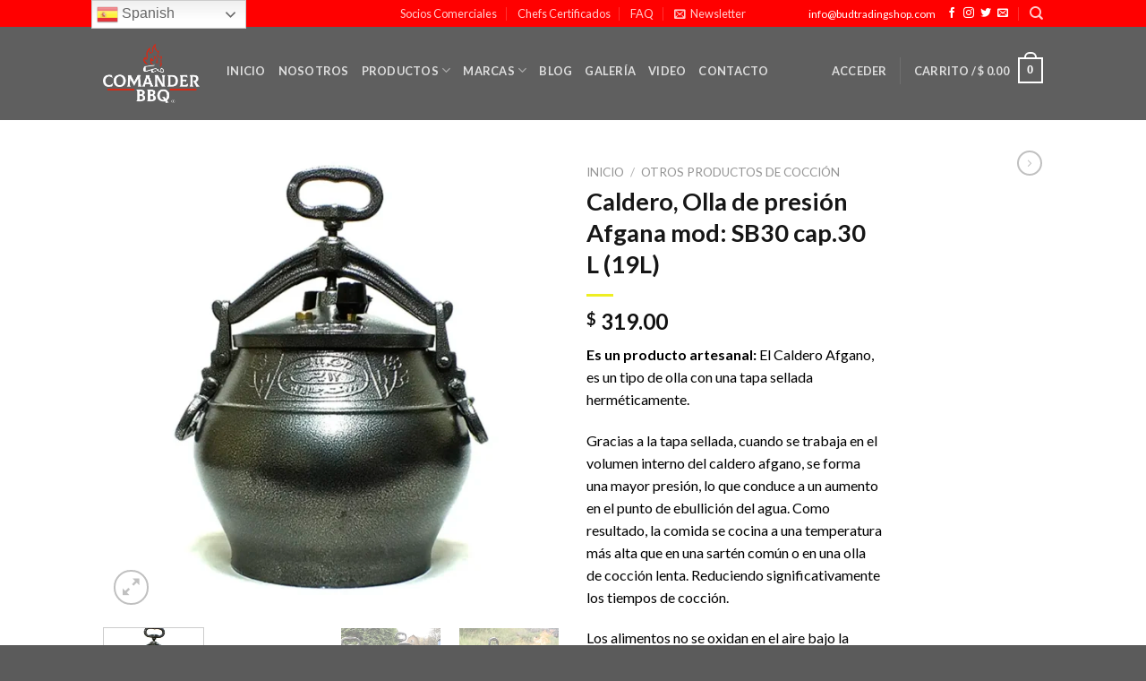

--- FILE ---
content_type: text/html; charset=UTF-8
request_url: https://budtradingshop.com/product/caldero-olla-de-presion-afgana-mod-sb30-cap-30-l-19l/
body_size: 33341
content:
<!DOCTYPE html>
<!--[if IE 9 ]> <html lang="es" class="ie9 loading-site no-js"> <![endif]-->
<!--[if IE 8 ]> <html lang="es" class="ie8 loading-site no-js"> <![endif]-->
<!--[if (gte IE 9)|!(IE)]><!--><html lang="es" class="loading-site no-js"> <!--<![endif]-->
<head>
	<meta charset="UTF-8" />
	<link rel="profile" href="https://gmpg.org/xfn/11" />
	<link rel="pingback" href="https://budtradingshop.com/xmlrpc.php" />

					<script>document.documentElement.className = document.documentElement.className + ' yes-js js_active js'</script>
			<script>(function(html){html.className = html.className.replace(/\bno-js\b/,'js')})(document.documentElement);</script>
<meta name='robots' content='index, follow, max-image-preview:large, max-snippet:-1, max-video-preview:-1' />
	<style>img:is([sizes="auto" i], [sizes^="auto," i]) { contain-intrinsic-size: 3000px 1500px }</style>
	<meta name="viewport" content="width=device-width, initial-scale=1, maximum-scale=1" /><script>window._wca = window._wca || [];</script>

	<!-- This site is optimized with the Yoast SEO plugin v26.8 - https://yoast.com/product/yoast-seo-wordpress/ -->
	<title>Caldero y olla de presión Afgana 20L (13,5L) / Bud Trading Shop</title>
	<meta name="description" content="El Caldero Afgano, es un tipo de olla con una tapa sellada herméticamente. Gracias a la tapa sellada, cuando se trabaja en el volumen interno del caldero afgano." />
	<link rel="canonical" href="https://budtradingshop.com/product/caldero-olla-de-presion-afgana-mod-sb30-cap-30-l-19l/" />
	<meta property="og:locale" content="es_ES" />
	<meta property="og:type" content="article" />
	<meta property="og:title" content="Caldero y olla de presión Afgana 20L (13,5L) / Bud Trading Shop" />
	<meta property="og:description" content="El Caldero Afgano, es un tipo de olla con una tapa sellada herméticamente. Gracias a la tapa sellada, cuando se trabaja en el volumen interno del caldero afgano." />
	<meta property="og:url" content="https://budtradingshop.com/product/caldero-olla-de-presion-afgana-mod-sb30-cap-30-l-19l/" />
	<meta property="og:site_name" content="BUD TRADING SHOP" />
	<meta property="article:publisher" content="https://www.facebook.com/" />
	<meta property="article:modified_time" content="2025-01-01T05:00:02+00:00" />
	<meta property="og:image" content="https://budtradingshop.com/wp-content/uploads/2024/06/Afghan-presure-cooker-gris-4.webp" />
	<meta property="og:image:width" content="800" />
	<meta property="og:image:height" content="801" />
	<meta property="og:image:type" content="image/webp" />
	<meta name="twitter:card" content="summary_large_image" />
	<meta name="twitter:site" content="@budtrading1" />
	<meta name="twitter:label1" content="Tiempo de lectura" />
	<meta name="twitter:data1" content="2 minutos" />
	<script type="application/ld+json" class="yoast-schema-graph">{"@context":"https://schema.org","@graph":[{"@type":"WebPage","@id":"https://budtradingshop.com/product/caldero-olla-de-presion-afgana-mod-sb30-cap-30-l-19l/","url":"https://budtradingshop.com/product/caldero-olla-de-presion-afgana-mod-sb30-cap-30-l-19l/","name":"Caldero y olla de presión Afgana 20L (13,5L) / Bud Trading Shop","isPartOf":{"@id":"https://budtradingshop.com/#website"},"primaryImageOfPage":{"@id":"https://budtradingshop.com/product/caldero-olla-de-presion-afgana-mod-sb30-cap-30-l-19l/#primaryimage"},"image":{"@id":"https://budtradingshop.com/product/caldero-olla-de-presion-afgana-mod-sb30-cap-30-l-19l/#primaryimage"},"thumbnailUrl":"https://budtradingshop.com/wp-content/uploads/2024/06/Afghan-presure-cooker-gris-4.webp","datePublished":"2024-06-13T18:11:48+00:00","dateModified":"2025-01-01T05:00:02+00:00","description":"El Caldero Afgano, es un tipo de olla con una tapa sellada herméticamente. Gracias a la tapa sellada, cuando se trabaja en el volumen interno del caldero afgano.","breadcrumb":{"@id":"https://budtradingshop.com/product/caldero-olla-de-presion-afgana-mod-sb30-cap-30-l-19l/#breadcrumb"},"inLanguage":"es","potentialAction":[{"@type":"ReadAction","target":["https://budtradingshop.com/product/caldero-olla-de-presion-afgana-mod-sb30-cap-30-l-19l/"]}]},{"@type":"ImageObject","inLanguage":"es","@id":"https://budtradingshop.com/product/caldero-olla-de-presion-afgana-mod-sb30-cap-30-l-19l/#primaryimage","url":"https://budtradingshop.com/wp-content/uploads/2024/06/Afghan-presure-cooker-gris-4.webp","contentUrl":"https://budtradingshop.com/wp-content/uploads/2024/06/Afghan-presure-cooker-gris-4.webp","width":800,"height":801},{"@type":"BreadcrumbList","@id":"https://budtradingshop.com/product/caldero-olla-de-presion-afgana-mod-sb30-cap-30-l-19l/#breadcrumb","itemListElement":[{"@type":"ListItem","position":1,"name":"Home","item":"https://budtradingshop.com/"},{"@type":"ListItem","position":2,"name":"Shop","item":"https://budtradingshop.com/shop/"},{"@type":"ListItem","position":3,"name":"Caldero, Olla de presión Afgana mod: SB30 cap.30 L (19L)"}]},{"@type":"WebSite","@id":"https://budtradingshop.com/#website","url":"https://budtradingshop.com/","name":"BUD TRADING SHOP","description":"","publisher":{"@id":"https://budtradingshop.com/#organization"},"potentialAction":[{"@type":"SearchAction","target":{"@type":"EntryPoint","urlTemplate":"https://budtradingshop.com/?s={search_term_string}"},"query-input":{"@type":"PropertyValueSpecification","valueRequired":true,"valueName":"search_term_string"}}],"inLanguage":"es"},{"@type":"Organization","@id":"https://budtradingshop.com/#organization","name":"BUD TRADING SA","url":"https://budtradingshop.com/","logo":{"@type":"ImageObject","inLanguage":"es","@id":"https://budtradingshop.com/#/schema/logo/image/","url":"","contentUrl":"","caption":"BUD TRADING SA"},"image":{"@id":"https://budtradingshop.com/#/schema/logo/image/"},"sameAs":["https://www.facebook.com/","https://x.com/budtrading1","https://www.instagram.com/"]}]}</script>
	<!-- / Yoast SEO plugin. -->


<link rel='dns-prefetch' href='//stats.wp.com' />
<link rel='dns-prefetch' href='//fonts.googleapis.com' />
<link rel="alternate" type="application/rss+xml" title="BUD TRADING SHOP &raquo; Feed" href="https://budtradingshop.com/feed/" />
<link rel="alternate" type="application/rss+xml" title="BUD TRADING SHOP &raquo; Feed de los comentarios" href="https://budtradingshop.com/comments/feed/" />
<link rel="alternate" type="application/rss+xml" title="BUD TRADING SHOP &raquo; Comentario Caldero, Olla de presión Afgana mod: SB30 cap.30 L (19L) del feed" href="https://budtradingshop.com/product/caldero-olla-de-presion-afgana-mod-sb30-cap-30-l-19l/feed/" />
<script type="text/javascript">
/* <![CDATA[ */
window._wpemojiSettings = {"baseUrl":"https:\/\/s.w.org\/images\/core\/emoji\/16.0.1\/72x72\/","ext":".png","svgUrl":"https:\/\/s.w.org\/images\/core\/emoji\/16.0.1\/svg\/","svgExt":".svg","source":{"concatemoji":"https:\/\/budtradingshop.com\/wp-includes\/js\/wp-emoji-release.min.js?ver=6.8.3"}};
/*! This file is auto-generated */
!function(s,n){var o,i,e;function c(e){try{var t={supportTests:e,timestamp:(new Date).valueOf()};sessionStorage.setItem(o,JSON.stringify(t))}catch(e){}}function p(e,t,n){e.clearRect(0,0,e.canvas.width,e.canvas.height),e.fillText(t,0,0);var t=new Uint32Array(e.getImageData(0,0,e.canvas.width,e.canvas.height).data),a=(e.clearRect(0,0,e.canvas.width,e.canvas.height),e.fillText(n,0,0),new Uint32Array(e.getImageData(0,0,e.canvas.width,e.canvas.height).data));return t.every(function(e,t){return e===a[t]})}function u(e,t){e.clearRect(0,0,e.canvas.width,e.canvas.height),e.fillText(t,0,0);for(var n=e.getImageData(16,16,1,1),a=0;a<n.data.length;a++)if(0!==n.data[a])return!1;return!0}function f(e,t,n,a){switch(t){case"flag":return n(e,"\ud83c\udff3\ufe0f\u200d\u26a7\ufe0f","\ud83c\udff3\ufe0f\u200b\u26a7\ufe0f")?!1:!n(e,"\ud83c\udde8\ud83c\uddf6","\ud83c\udde8\u200b\ud83c\uddf6")&&!n(e,"\ud83c\udff4\udb40\udc67\udb40\udc62\udb40\udc65\udb40\udc6e\udb40\udc67\udb40\udc7f","\ud83c\udff4\u200b\udb40\udc67\u200b\udb40\udc62\u200b\udb40\udc65\u200b\udb40\udc6e\u200b\udb40\udc67\u200b\udb40\udc7f");case"emoji":return!a(e,"\ud83e\udedf")}return!1}function g(e,t,n,a){var r="undefined"!=typeof WorkerGlobalScope&&self instanceof WorkerGlobalScope?new OffscreenCanvas(300,150):s.createElement("canvas"),o=r.getContext("2d",{willReadFrequently:!0}),i=(o.textBaseline="top",o.font="600 32px Arial",{});return e.forEach(function(e){i[e]=t(o,e,n,a)}),i}function t(e){var t=s.createElement("script");t.src=e,t.defer=!0,s.head.appendChild(t)}"undefined"!=typeof Promise&&(o="wpEmojiSettingsSupports",i=["flag","emoji"],n.supports={everything:!0,everythingExceptFlag:!0},e=new Promise(function(e){s.addEventListener("DOMContentLoaded",e,{once:!0})}),new Promise(function(t){var n=function(){try{var e=JSON.parse(sessionStorage.getItem(o));if("object"==typeof e&&"number"==typeof e.timestamp&&(new Date).valueOf()<e.timestamp+604800&&"object"==typeof e.supportTests)return e.supportTests}catch(e){}return null}();if(!n){if("undefined"!=typeof Worker&&"undefined"!=typeof OffscreenCanvas&&"undefined"!=typeof URL&&URL.createObjectURL&&"undefined"!=typeof Blob)try{var e="postMessage("+g.toString()+"("+[JSON.stringify(i),f.toString(),p.toString(),u.toString()].join(",")+"));",a=new Blob([e],{type:"text/javascript"}),r=new Worker(URL.createObjectURL(a),{name:"wpTestEmojiSupports"});return void(r.onmessage=function(e){c(n=e.data),r.terminate(),t(n)})}catch(e){}c(n=g(i,f,p,u))}t(n)}).then(function(e){for(var t in e)n.supports[t]=e[t],n.supports.everything=n.supports.everything&&n.supports[t],"flag"!==t&&(n.supports.everythingExceptFlag=n.supports.everythingExceptFlag&&n.supports[t]);n.supports.everythingExceptFlag=n.supports.everythingExceptFlag&&!n.supports.flag,n.DOMReady=!1,n.readyCallback=function(){n.DOMReady=!0}}).then(function(){return e}).then(function(){var e;n.supports.everything||(n.readyCallback(),(e=n.source||{}).concatemoji?t(e.concatemoji):e.wpemoji&&e.twemoji&&(t(e.twemoji),t(e.wpemoji)))}))}((window,document),window._wpemojiSettings);
/* ]]> */
</script>
<style id='wp-emoji-styles-inline-css' type='text/css'>

	img.wp-smiley, img.emoji {
		display: inline !important;
		border: none !important;
		box-shadow: none !important;
		height: 1em !important;
		width: 1em !important;
		margin: 0 0.07em !important;
		vertical-align: -0.1em !important;
		background: none !important;
		padding: 0 !important;
	}
</style>
<link rel='stylesheet' id='wp-block-library-css' href='https://budtradingshop.com/wp-includes/css/dist/block-library/style.min.css?ver=6.8.3' type='text/css' media='all' />
<style id='classic-theme-styles-inline-css' type='text/css'>
/*! This file is auto-generated */
.wp-block-button__link{color:#fff;background-color:#32373c;border-radius:9999px;box-shadow:none;text-decoration:none;padding:calc(.667em + 2px) calc(1.333em + 2px);font-size:1.125em}.wp-block-file__button{background:#32373c;color:#fff;text-decoration:none}
</style>
<link rel='stylesheet' id='mediaelement-css' href='https://budtradingshop.com/wp-includes/js/mediaelement/mediaelementplayer-legacy.min.css?ver=4.2.17' type='text/css' media='all' />
<link rel='stylesheet' id='wp-mediaelement-css' href='https://budtradingshop.com/wp-includes/js/mediaelement/wp-mediaelement.min.css?ver=6.8.3' type='text/css' media='all' />
<style id='jetpack-sharing-buttons-style-inline-css' type='text/css'>
.jetpack-sharing-buttons__services-list{display:flex;flex-direction:row;flex-wrap:wrap;gap:0;list-style-type:none;margin:5px;padding:0}.jetpack-sharing-buttons__services-list.has-small-icon-size{font-size:12px}.jetpack-sharing-buttons__services-list.has-normal-icon-size{font-size:16px}.jetpack-sharing-buttons__services-list.has-large-icon-size{font-size:24px}.jetpack-sharing-buttons__services-list.has-huge-icon-size{font-size:36px}@media print{.jetpack-sharing-buttons__services-list{display:none!important}}.editor-styles-wrapper .wp-block-jetpack-sharing-buttons{gap:0;padding-inline-start:0}ul.jetpack-sharing-buttons__services-list.has-background{padding:1.25em 2.375em}
</style>
<style id='joinchat-button-style-inline-css' type='text/css'>
.wp-block-joinchat-button{border:none!important;text-align:center}.wp-block-joinchat-button figure{display:table;margin:0 auto;padding:0}.wp-block-joinchat-button figcaption{font:normal normal 400 .6em/2em var(--wp--preset--font-family--system-font,sans-serif);margin:0;padding:0}.wp-block-joinchat-button .joinchat-button__qr{background-color:#fff;border:6px solid #25d366;border-radius:30px;box-sizing:content-box;display:block;height:200px;margin:auto;overflow:hidden;padding:10px;width:200px}.wp-block-joinchat-button .joinchat-button__qr canvas,.wp-block-joinchat-button .joinchat-button__qr img{display:block;margin:auto}.wp-block-joinchat-button .joinchat-button__link{align-items:center;background-color:#25d366;border:6px solid #25d366;border-radius:30px;display:inline-flex;flex-flow:row nowrap;justify-content:center;line-height:1.25em;margin:0 auto;text-decoration:none}.wp-block-joinchat-button .joinchat-button__link:before{background:transparent var(--joinchat-ico) no-repeat center;background-size:100%;content:"";display:block;height:1.5em;margin:-.75em .75em -.75em 0;width:1.5em}.wp-block-joinchat-button figure+.joinchat-button__link{margin-top:10px}@media (orientation:landscape)and (min-height:481px),(orientation:portrait)and (min-width:481px){.wp-block-joinchat-button.joinchat-button--qr-only figure+.joinchat-button__link{display:none}}@media (max-width:480px),(orientation:landscape)and (max-height:480px){.wp-block-joinchat-button figure{display:none}}

</style>
<style id='global-styles-inline-css' type='text/css'>
:root{--wp--preset--aspect-ratio--square: 1;--wp--preset--aspect-ratio--4-3: 4/3;--wp--preset--aspect-ratio--3-4: 3/4;--wp--preset--aspect-ratio--3-2: 3/2;--wp--preset--aspect-ratio--2-3: 2/3;--wp--preset--aspect-ratio--16-9: 16/9;--wp--preset--aspect-ratio--9-16: 9/16;--wp--preset--color--black: #000000;--wp--preset--color--cyan-bluish-gray: #abb8c3;--wp--preset--color--white: #ffffff;--wp--preset--color--pale-pink: #f78da7;--wp--preset--color--vivid-red: #cf2e2e;--wp--preset--color--luminous-vivid-orange: #ff6900;--wp--preset--color--luminous-vivid-amber: #fcb900;--wp--preset--color--light-green-cyan: #7bdcb5;--wp--preset--color--vivid-green-cyan: #00d084;--wp--preset--color--pale-cyan-blue: #8ed1fc;--wp--preset--color--vivid-cyan-blue: #0693e3;--wp--preset--color--vivid-purple: #9b51e0;--wp--preset--gradient--vivid-cyan-blue-to-vivid-purple: linear-gradient(135deg,rgba(6,147,227,1) 0%,rgb(155,81,224) 100%);--wp--preset--gradient--light-green-cyan-to-vivid-green-cyan: linear-gradient(135deg,rgb(122,220,180) 0%,rgb(0,208,130) 100%);--wp--preset--gradient--luminous-vivid-amber-to-luminous-vivid-orange: linear-gradient(135deg,rgba(252,185,0,1) 0%,rgba(255,105,0,1) 100%);--wp--preset--gradient--luminous-vivid-orange-to-vivid-red: linear-gradient(135deg,rgba(255,105,0,1) 0%,rgb(207,46,46) 100%);--wp--preset--gradient--very-light-gray-to-cyan-bluish-gray: linear-gradient(135deg,rgb(238,238,238) 0%,rgb(169,184,195) 100%);--wp--preset--gradient--cool-to-warm-spectrum: linear-gradient(135deg,rgb(74,234,220) 0%,rgb(151,120,209) 20%,rgb(207,42,186) 40%,rgb(238,44,130) 60%,rgb(251,105,98) 80%,rgb(254,248,76) 100%);--wp--preset--gradient--blush-light-purple: linear-gradient(135deg,rgb(255,206,236) 0%,rgb(152,150,240) 100%);--wp--preset--gradient--blush-bordeaux: linear-gradient(135deg,rgb(254,205,165) 0%,rgb(254,45,45) 50%,rgb(107,0,62) 100%);--wp--preset--gradient--luminous-dusk: linear-gradient(135deg,rgb(255,203,112) 0%,rgb(199,81,192) 50%,rgb(65,88,208) 100%);--wp--preset--gradient--pale-ocean: linear-gradient(135deg,rgb(255,245,203) 0%,rgb(182,227,212) 50%,rgb(51,167,181) 100%);--wp--preset--gradient--electric-grass: linear-gradient(135deg,rgb(202,248,128) 0%,rgb(113,206,126) 100%);--wp--preset--gradient--midnight: linear-gradient(135deg,rgb(2,3,129) 0%,rgb(40,116,252) 100%);--wp--preset--font-size--small: 13px;--wp--preset--font-size--medium: 20px;--wp--preset--font-size--large: 36px;--wp--preset--font-size--x-large: 42px;--wp--preset--spacing--20: 0.44rem;--wp--preset--spacing--30: 0.67rem;--wp--preset--spacing--40: 1rem;--wp--preset--spacing--50: 1.5rem;--wp--preset--spacing--60: 2.25rem;--wp--preset--spacing--70: 3.38rem;--wp--preset--spacing--80: 5.06rem;--wp--preset--shadow--natural: 6px 6px 9px rgba(0, 0, 0, 0.2);--wp--preset--shadow--deep: 12px 12px 50px rgba(0, 0, 0, 0.4);--wp--preset--shadow--sharp: 6px 6px 0px rgba(0, 0, 0, 0.2);--wp--preset--shadow--outlined: 6px 6px 0px -3px rgba(255, 255, 255, 1), 6px 6px rgba(0, 0, 0, 1);--wp--preset--shadow--crisp: 6px 6px 0px rgba(0, 0, 0, 1);}:where(.is-layout-flex){gap: 0.5em;}:where(.is-layout-grid){gap: 0.5em;}body .is-layout-flex{display: flex;}.is-layout-flex{flex-wrap: wrap;align-items: center;}.is-layout-flex > :is(*, div){margin: 0;}body .is-layout-grid{display: grid;}.is-layout-grid > :is(*, div){margin: 0;}:where(.wp-block-columns.is-layout-flex){gap: 2em;}:where(.wp-block-columns.is-layout-grid){gap: 2em;}:where(.wp-block-post-template.is-layout-flex){gap: 1.25em;}:where(.wp-block-post-template.is-layout-grid){gap: 1.25em;}.has-black-color{color: var(--wp--preset--color--black) !important;}.has-cyan-bluish-gray-color{color: var(--wp--preset--color--cyan-bluish-gray) !important;}.has-white-color{color: var(--wp--preset--color--white) !important;}.has-pale-pink-color{color: var(--wp--preset--color--pale-pink) !important;}.has-vivid-red-color{color: var(--wp--preset--color--vivid-red) !important;}.has-luminous-vivid-orange-color{color: var(--wp--preset--color--luminous-vivid-orange) !important;}.has-luminous-vivid-amber-color{color: var(--wp--preset--color--luminous-vivid-amber) !important;}.has-light-green-cyan-color{color: var(--wp--preset--color--light-green-cyan) !important;}.has-vivid-green-cyan-color{color: var(--wp--preset--color--vivid-green-cyan) !important;}.has-pale-cyan-blue-color{color: var(--wp--preset--color--pale-cyan-blue) !important;}.has-vivid-cyan-blue-color{color: var(--wp--preset--color--vivid-cyan-blue) !important;}.has-vivid-purple-color{color: var(--wp--preset--color--vivid-purple) !important;}.has-black-background-color{background-color: var(--wp--preset--color--black) !important;}.has-cyan-bluish-gray-background-color{background-color: var(--wp--preset--color--cyan-bluish-gray) !important;}.has-white-background-color{background-color: var(--wp--preset--color--white) !important;}.has-pale-pink-background-color{background-color: var(--wp--preset--color--pale-pink) !important;}.has-vivid-red-background-color{background-color: var(--wp--preset--color--vivid-red) !important;}.has-luminous-vivid-orange-background-color{background-color: var(--wp--preset--color--luminous-vivid-orange) !important;}.has-luminous-vivid-amber-background-color{background-color: var(--wp--preset--color--luminous-vivid-amber) !important;}.has-light-green-cyan-background-color{background-color: var(--wp--preset--color--light-green-cyan) !important;}.has-vivid-green-cyan-background-color{background-color: var(--wp--preset--color--vivid-green-cyan) !important;}.has-pale-cyan-blue-background-color{background-color: var(--wp--preset--color--pale-cyan-blue) !important;}.has-vivid-cyan-blue-background-color{background-color: var(--wp--preset--color--vivid-cyan-blue) !important;}.has-vivid-purple-background-color{background-color: var(--wp--preset--color--vivid-purple) !important;}.has-black-border-color{border-color: var(--wp--preset--color--black) !important;}.has-cyan-bluish-gray-border-color{border-color: var(--wp--preset--color--cyan-bluish-gray) !important;}.has-white-border-color{border-color: var(--wp--preset--color--white) !important;}.has-pale-pink-border-color{border-color: var(--wp--preset--color--pale-pink) !important;}.has-vivid-red-border-color{border-color: var(--wp--preset--color--vivid-red) !important;}.has-luminous-vivid-orange-border-color{border-color: var(--wp--preset--color--luminous-vivid-orange) !important;}.has-luminous-vivid-amber-border-color{border-color: var(--wp--preset--color--luminous-vivid-amber) !important;}.has-light-green-cyan-border-color{border-color: var(--wp--preset--color--light-green-cyan) !important;}.has-vivid-green-cyan-border-color{border-color: var(--wp--preset--color--vivid-green-cyan) !important;}.has-pale-cyan-blue-border-color{border-color: var(--wp--preset--color--pale-cyan-blue) !important;}.has-vivid-cyan-blue-border-color{border-color: var(--wp--preset--color--vivid-cyan-blue) !important;}.has-vivid-purple-border-color{border-color: var(--wp--preset--color--vivid-purple) !important;}.has-vivid-cyan-blue-to-vivid-purple-gradient-background{background: var(--wp--preset--gradient--vivid-cyan-blue-to-vivid-purple) !important;}.has-light-green-cyan-to-vivid-green-cyan-gradient-background{background: var(--wp--preset--gradient--light-green-cyan-to-vivid-green-cyan) !important;}.has-luminous-vivid-amber-to-luminous-vivid-orange-gradient-background{background: var(--wp--preset--gradient--luminous-vivid-amber-to-luminous-vivid-orange) !important;}.has-luminous-vivid-orange-to-vivid-red-gradient-background{background: var(--wp--preset--gradient--luminous-vivid-orange-to-vivid-red) !important;}.has-very-light-gray-to-cyan-bluish-gray-gradient-background{background: var(--wp--preset--gradient--very-light-gray-to-cyan-bluish-gray) !important;}.has-cool-to-warm-spectrum-gradient-background{background: var(--wp--preset--gradient--cool-to-warm-spectrum) !important;}.has-blush-light-purple-gradient-background{background: var(--wp--preset--gradient--blush-light-purple) !important;}.has-blush-bordeaux-gradient-background{background: var(--wp--preset--gradient--blush-bordeaux) !important;}.has-luminous-dusk-gradient-background{background: var(--wp--preset--gradient--luminous-dusk) !important;}.has-pale-ocean-gradient-background{background: var(--wp--preset--gradient--pale-ocean) !important;}.has-electric-grass-gradient-background{background: var(--wp--preset--gradient--electric-grass) !important;}.has-midnight-gradient-background{background: var(--wp--preset--gradient--midnight) !important;}.has-small-font-size{font-size: var(--wp--preset--font-size--small) !important;}.has-medium-font-size{font-size: var(--wp--preset--font-size--medium) !important;}.has-large-font-size{font-size: var(--wp--preset--font-size--large) !important;}.has-x-large-font-size{font-size: var(--wp--preset--font-size--x-large) !important;}
:where(.wp-block-post-template.is-layout-flex){gap: 1.25em;}:where(.wp-block-post-template.is-layout-grid){gap: 1.25em;}
:where(.wp-block-columns.is-layout-flex){gap: 2em;}:where(.wp-block-columns.is-layout-grid){gap: 2em;}
:root :where(.wp-block-pullquote){font-size: 1.5em;line-height: 1.6;}
</style>
<link rel='stylesheet' id='contact-form-7-css' href='https://budtradingshop.com/wp-content/plugins/contact-form-7/includes/css/styles.css?ver=6.1.4' type='text/css' media='all' />
<link rel='stylesheet' id='photoswipe-css' href='https://budtradingshop.com/wp-content/plugins/woocommerce/assets/css/photoswipe/photoswipe.min.css?ver=10.4.3' type='text/css' media='all' />
<link rel='stylesheet' id='photoswipe-default-skin-css' href='https://budtradingshop.com/wp-content/plugins/woocommerce/assets/css/photoswipe/default-skin/default-skin.min.css?ver=10.4.3' type='text/css' media='all' />
<style id='woocommerce-inline-inline-css' type='text/css'>
.woocommerce form .form-row .required { visibility: visible; }
</style>
<link rel='stylesheet' id='flatsome-icons-css' href='https://budtradingshop.com/wp-content/themes/flatsome/assets/css/fl-icons.css?ver=3.12' type='text/css' media='all' />
<link rel='stylesheet' id='flatsome-woocommerce-wishlist-css' href='https://budtradingshop.com/wp-content/themes/flatsome/inc/integrations/wc-yith-wishlist/wishlist.css?ver=3.10.2' type='text/css' media='all' />
<link rel='stylesheet' id='flatsome-main-css' href='https://budtradingshop.com/wp-content/themes/flatsome/assets/css/flatsome.css?ver=3.13.1' type='text/css' media='all' />
<link rel='stylesheet' id='flatsome-shop-css' href='https://budtradingshop.com/wp-content/themes/flatsome/assets/css/flatsome-shop.css?ver=3.13.1' type='text/css' media='all' />
<link rel='stylesheet' id='flatsome-style-css' href='https://budtradingshop.com/wp-content/themes/flatsome/style.css?ver=3.13.1' type='text/css' media='all' />
<link rel='stylesheet' id='flatsome-googlefonts-css' href='//fonts.googleapis.com/css?family=Lato%3Aregular%2C700%2C400%2C700%7CDancing+Script%3Aregular%2C400&#038;display=swap&#038;ver=3.9' type='text/css' media='all' />
<script type="text/javascript" src="https://budtradingshop.com/wp-includes/js/jquery/jquery.min.js?ver=3.7.1" id="jquery-core-js"></script>
<script type="text/javascript" src="https://budtradingshop.com/wp-includes/js/jquery/jquery-migrate.min.js?ver=3.4.1" id="jquery-migrate-js"></script>
<script type="text/javascript" src="https://budtradingshop.com/wp-content/plugins/woocommerce/assets/js/jquery-blockui/jquery.blockUI.min.js?ver=2.7.0-wc.10.4.3" id="wc-jquery-blockui-js" defer="defer" data-wp-strategy="defer"></script>
<script type="text/javascript" id="wc-add-to-cart-js-extra">
/* <![CDATA[ */
var wc_add_to_cart_params = {"ajax_url":"\/wp-admin\/admin-ajax.php","wc_ajax_url":"\/?wc-ajax=%%endpoint%%","i18n_view_cart":"Ver carrito","cart_url":"https:\/\/budtradingshop.com\/cart\/","is_cart":"","cart_redirect_after_add":"no"};
/* ]]> */
</script>
<script type="text/javascript" src="https://budtradingshop.com/wp-content/plugins/woocommerce/assets/js/frontend/add-to-cart.min.js?ver=10.4.3" id="wc-add-to-cart-js" defer="defer" data-wp-strategy="defer"></script>
<script type="text/javascript" src="https://budtradingshop.com/wp-content/plugins/woocommerce/assets/js/photoswipe/photoswipe.min.js?ver=4.1.1-wc.10.4.3" id="wc-photoswipe-js" defer="defer" data-wp-strategy="defer"></script>
<script type="text/javascript" src="https://budtradingshop.com/wp-content/plugins/woocommerce/assets/js/photoswipe/photoswipe-ui-default.min.js?ver=4.1.1-wc.10.4.3" id="wc-photoswipe-ui-default-js" defer="defer" data-wp-strategy="defer"></script>
<script type="text/javascript" id="wc-single-product-js-extra">
/* <![CDATA[ */
var wc_single_product_params = {"i18n_required_rating_text":"Por favor elige una puntuaci\u00f3n","i18n_rating_options":["1 de 5 estrellas","2 de 5 estrellas","3 de 5 estrellas","4 de 5 estrellas","5 de 5 estrellas"],"i18n_product_gallery_trigger_text":"Ver galer\u00eda de im\u00e1genes a pantalla completa","review_rating_required":"yes","flexslider":{"rtl":false,"animation":"slide","smoothHeight":true,"directionNav":false,"controlNav":"thumbnails","slideshow":false,"animationSpeed":500,"animationLoop":false,"allowOneSlide":false},"zoom_enabled":"","zoom_options":[],"photoswipe_enabled":"1","photoswipe_options":{"shareEl":false,"closeOnScroll":false,"history":false,"hideAnimationDuration":0,"showAnimationDuration":0},"flexslider_enabled":""};
/* ]]> */
</script>
<script type="text/javascript" src="https://budtradingshop.com/wp-content/plugins/woocommerce/assets/js/frontend/single-product.min.js?ver=10.4.3" id="wc-single-product-js" defer="defer" data-wp-strategy="defer"></script>
<script type="text/javascript" src="https://budtradingshop.com/wp-content/plugins/woocommerce/assets/js/js-cookie/js.cookie.min.js?ver=2.1.4-wc.10.4.3" id="wc-js-cookie-js" defer="defer" data-wp-strategy="defer"></script>
<script type="text/javascript" id="woocommerce-js-extra">
/* <![CDATA[ */
var woocommerce_params = {"ajax_url":"\/wp-admin\/admin-ajax.php","wc_ajax_url":"\/?wc-ajax=%%endpoint%%","i18n_password_show":"Mostrar contrase\u00f1a","i18n_password_hide":"Ocultar contrase\u00f1a"};
/* ]]> */
</script>
<script type="text/javascript" src="https://budtradingshop.com/wp-content/plugins/woocommerce/assets/js/frontend/woocommerce.min.js?ver=10.4.3" id="woocommerce-js" defer="defer" data-wp-strategy="defer"></script>
<script type="text/javascript" src="https://stats.wp.com/s-202604.js" id="woocommerce-analytics-js" defer="defer" data-wp-strategy="defer"></script>
<link rel="https://api.w.org/" href="https://budtradingshop.com/wp-json/" /><link rel="alternate" title="JSON" type="application/json" href="https://budtradingshop.com/wp-json/wp/v2/product/1577" /><link rel="EditURI" type="application/rsd+xml" title="RSD" href="https://budtradingshop.com/xmlrpc.php?rsd" />
<meta name="generator" content="WordPress 6.8.3" />
<meta name="generator" content="WooCommerce 10.4.3" />
<link rel='shortlink' href='https://budtradingshop.com/?p=1577' />
<link rel="alternate" title="oEmbed (JSON)" type="application/json+oembed" href="https://budtradingshop.com/wp-json/oembed/1.0/embed?url=https%3A%2F%2Fbudtradingshop.com%2Fproduct%2Fcaldero-olla-de-presion-afgana-mod-sb30-cap-30-l-19l%2F" />
<link rel="alternate" title="oEmbed (XML)" type="text/xml+oembed" href="https://budtradingshop.com/wp-json/oembed/1.0/embed?url=https%3A%2F%2Fbudtradingshop.com%2Fproduct%2Fcaldero-olla-de-presion-afgana-mod-sb30-cap-30-l-19l%2F&#038;format=xml" />
	<style>img#wpstats{display:none}</style>
		<!-- Google site verification - Google for WooCommerce -->
<meta name="google-site-verification" content="QPXVgQR7cLYKEI00-I0nmynHSB530b45TiBYre9-3Vo" />
<style>.bg{opacity: 0; transition: opacity 1s; -webkit-transition: opacity 1s;} .bg-loaded{opacity: 1;}</style><!--[if IE]><link rel="stylesheet" type="text/css" href="https://budtradingshop.com/wp-content/themes/flatsome/assets/css/ie-fallback.css"><script src="//cdnjs.cloudflare.com/ajax/libs/html5shiv/3.6.1/html5shiv.js"></script><script>var head = document.getElementsByTagName('head')[0],style = document.createElement('style');style.type = 'text/css';style.styleSheet.cssText = ':before,:after{content:none !important';head.appendChild(style);setTimeout(function(){head.removeChild(style);}, 0);</script><script src="https://budtradingshop.com/wp-content/themes/flatsome/assets/libs/ie-flexibility.js"></script><![endif]-->	<noscript><style>.woocommerce-product-gallery{ opacity: 1 !important; }</style></noscript>
	<link rel="icon" href="https://budtradingshop.com/wp-content/uploads/2023/03/cropped-Logo-comander-con-marca-registrada-32x32.png" sizes="32x32" />
<link rel="icon" href="https://budtradingshop.com/wp-content/uploads/2023/03/cropped-Logo-comander-con-marca-registrada-192x192.png" sizes="192x192" />
<link rel="apple-touch-icon" href="https://budtradingshop.com/wp-content/uploads/2023/03/cropped-Logo-comander-con-marca-registrada-180x180.png" />
<meta name="msapplication-TileImage" content="https://budtradingshop.com/wp-content/uploads/2023/03/cropped-Logo-comander-con-marca-registrada-270x270.png" />
<style id="custom-css" type="text/css">:root {--primary-color: #7e808a;}.header-main{height: 104px}#logo img{max-height: 104px}#logo{width:108px;}.header-bottom{min-height: 47px}.header-top{min-height: 29px}.transparent .header-main{height: 99px}.transparent #logo img{max-height: 99px}.has-transparent + .page-title:first-of-type,.has-transparent + #main > .page-title,.has-transparent + #main > div > .page-title,.has-transparent + #main .page-header-wrapper:first-of-type .page-title{padding-top: 129px;}.header.show-on-scroll,.stuck .header-main{height:70px!important}.stuck #logo img{max-height: 70px!important}.search-form{ width: 61%;}.header-bg-color, .header-wrapper {background-color: rgba(94,94,94,0.9)}.header-bottom {background-color: #ffffff}.header-wrapper:not(.stuck) .header-main .header-nav{margin-top: -7px }@media (max-width: 549px) {.header-main{height: 70px}#logo img{max-height: 70px}}.nav-dropdown{font-size:96%}.nav-dropdown-has-arrow li.has-dropdown:after{border-bottom-color: #ffffff;}.nav .nav-dropdown{background-color: #ffffff}.header-top{background-color:#ff0000!important;}/* Color */.accordion-title.active, .has-icon-bg .icon .icon-inner,.logo a, .primary.is-underline, .primary.is-link, .badge-outline .badge-inner, .nav-outline > li.active> a,.nav-outline >li.active > a, .cart-icon strong,[data-color='primary'], .is-outline.primary{color: #7e808a;}/* Color !important */[data-text-color="primary"]{color: #7e808a!important;}/* Background Color */[data-text-bg="primary"]{background-color: #7e808a;}/* Background */.scroll-to-bullets a,.featured-title, .label-new.menu-item > a:after, .nav-pagination > li > .current,.nav-pagination > li > span:hover,.nav-pagination > li > a:hover,.has-hover:hover .badge-outline .badge-inner,button[type="submit"], .button.wc-forward:not(.checkout):not(.checkout-button), .button.submit-button, .button.primary:not(.is-outline),.featured-table .title,.is-outline:hover, .has-icon:hover .icon-label,.nav-dropdown-bold .nav-column li > a:hover, .nav-dropdown.nav-dropdown-bold > li > a:hover, .nav-dropdown-bold.dark .nav-column li > a:hover, .nav-dropdown.nav-dropdown-bold.dark > li > a:hover, .is-outline:hover, .tagcloud a:hover,.grid-tools a, input[type='submit']:not(.is-form), .box-badge:hover .box-text, input.button.alt,.nav-box > li > a:hover,.nav-box > li.active > a,.nav-pills > li.active > a ,.current-dropdown .cart-icon strong, .cart-icon:hover strong, .nav-line-bottom > li > a:before, .nav-line-grow > li > a:before, .nav-line > li > a:before,.banner, .header-top, .slider-nav-circle .flickity-prev-next-button:hover svg, .slider-nav-circle .flickity-prev-next-button:hover .arrow, .primary.is-outline:hover, .button.primary:not(.is-outline), input[type='submit'].primary, input[type='submit'].primary, input[type='reset'].button, input[type='button'].primary, .badge-inner{background-color: #7e808a;}/* Border */.nav-vertical.nav-tabs > li.active > a,.scroll-to-bullets a.active,.nav-pagination > li > .current,.nav-pagination > li > span:hover,.nav-pagination > li > a:hover,.has-hover:hover .badge-outline .badge-inner,.accordion-title.active,.featured-table,.is-outline:hover, .tagcloud a:hover,blockquote, .has-border, .cart-icon strong:after,.cart-icon strong,.blockUI:before, .processing:before,.loading-spin, .slider-nav-circle .flickity-prev-next-button:hover svg, .slider-nav-circle .flickity-prev-next-button:hover .arrow, .primary.is-outline:hover{border-color: #7e808a}.nav-tabs > li.active > a{border-top-color: #7e808a}.widget_shopping_cart_content .blockUI.blockOverlay:before { border-left-color: #7e808a }.woocommerce-checkout-review-order .blockUI.blockOverlay:before { border-left-color: #7e808a }/* Fill */.slider .flickity-prev-next-button:hover svg,.slider .flickity-prev-next-button:hover .arrow{fill: #7e808a;}/* Background Color */[data-icon-label]:after, .secondary.is-underline:hover,.secondary.is-outline:hover,.icon-label,.button.secondary:not(.is-outline),.button.alt:not(.is-outline), .badge-inner.on-sale, .button.checkout, .single_add_to_cart_button, .current .breadcrumb-step{ background-color:#211c1c; }[data-text-bg="secondary"]{background-color: #211c1c;}/* Color */.secondary.is-underline,.secondary.is-link, .secondary.is-outline,.stars a.active, .star-rating:before, .woocommerce-page .star-rating:before,.star-rating span:before, .color-secondary{color: #211c1c}/* Color !important */[data-text-color="secondary"]{color: #211c1c!important;}/* Border */.secondary.is-outline:hover{border-color:#211c1c}.success.is-underline:hover,.success.is-outline:hover,.success{background-color: #f47457}.success-color, .success.is-link, .success.is-outline{color: #f47457;}.success-border{border-color: #f47457!important;}/* Color !important */[data-text-color="success"]{color: #f47457!important;}/* Background Color */[data-text-bg="success"]{background-color: #f47457;}body{font-family:"Lato", sans-serif}body{font-weight: 400}body{color: #000000}.nav > li > a {font-family:"Lato", sans-serif;}.mobile-sidebar-levels-2 .nav > li > ul > li > a {font-family:"Lato", sans-serif;}.nav > li > a {font-weight: 700;}.mobile-sidebar-levels-2 .nav > li > ul > li > a {font-weight: 700;}h1,h2,h3,h4,h5,h6,.heading-font, .off-canvas-center .nav-sidebar.nav-vertical > li > a{font-family: "Lato", sans-serif;}h1,h2,h3,h4,h5,h6,.heading-font,.banner h1,.banner h2{font-weight: 700;}h1,h2,h3,h4,h5,h6,.heading-font{color: #161616;}.alt-font{font-family: "Dancing Script", sans-serif;}.alt-font{font-weight: 400!important;}a:hover{color: #5c3c3c;}.tagcloud a:hover{border-color: #5c3c3c;background-color: #5c3c3c;}.widget a{color: #000000;}.widget a:hover{color: #000000;}.widget .tagcloud a:hover{border-color: #000000; background-color: #000000;}.is-divider{background-color: #eeee22;}.shop-page-title.featured-title .title-bg{ background-image: url(https://budtradingshop.com/wp-content/uploads/2024/06/Afghan-presure-cooker-gris-4.webp)!important;}@media screen and (min-width: 550px){.products .box-vertical .box-image{min-width: 300px!important;width: 300px!important;}}.label-new.menu-item > a:after{content:"Nuevo";}.label-hot.menu-item > a:after{content:"Caliente";}.label-sale.menu-item > a:after{content:"Oferta";}.label-popular.menu-item > a:after{content:"Popular";}</style>
		<!-- Global site tag (gtag.js) - Google Ads: AW-11496397315 - Google for WooCommerce -->
		<script async src="https://www.googletagmanager.com/gtag/js?id=AW-11496397315"></script>
		<script>
			window.dataLayer = window.dataLayer || [];
			function gtag() { dataLayer.push(arguments); }
			gtag( 'consent', 'default', {
				analytics_storage: 'denied',
				ad_storage: 'denied',
				ad_user_data: 'denied',
				ad_personalization: 'denied',
				region: ['AT', 'BE', 'BG', 'HR', 'CY', 'CZ', 'DK', 'EE', 'FI', 'FR', 'DE', 'GR', 'HU', 'IS', 'IE', 'IT', 'LV', 'LI', 'LT', 'LU', 'MT', 'NL', 'NO', 'PL', 'PT', 'RO', 'SK', 'SI', 'ES', 'SE', 'GB', 'CH'],
				wait_for_update: 500,
			} );
			gtag('js', new Date());
			gtag('set', 'developer_id.dOGY3NW', true);
			gtag("config", "AW-11496397315", { "groups": "GLA", "send_page_view": false });		</script>

		</head>

<body data-rsssl=1 class="wp-singular product-template-default single single-product postid-1577 wp-theme-flatsome theme-flatsome woocommerce woocommerce-page woocommerce-no-js lightbox nav-dropdown-has-arrow">

<script type="text/javascript">
/* <![CDATA[ */
gtag("event", "page_view", {send_to: "GLA"});
/* ]]> */
</script>

<a class="skip-link screen-reader-text" href="#main">Skip to content</a>

<div id="wrapper">

	
	<header id="header" class="header has-sticky sticky-jump">
		<div class="header-wrapper">
			<div id="top-bar" class="header-top hide-for-sticky nav-dark flex-has-center">
    <div class="flex-row container">
      <div class="flex-col hide-for-medium flex-left">
          <ul class="nav nav-left medium-nav-center nav-small  nav-divided">
                        </ul>
      </div>

      <div class="flex-col hide-for-medium flex-center">
          <ul class="nav nav-center nav-small  nav-divided">
              <li id="menu-item-276" class="menu-item menu-item-type-post_type menu-item-object-page menu-item-276 menu-item-design-default"><a href="https://budtradingshop.com/partners/" class="nav-top-link">Socios Comerciales</a></li>
<li id="menu-item-869" class="menu-item menu-item-type-post_type menu-item-object-page menu-item-869 menu-item-design-default"><a href="https://budtradingshop.com/chef-certificados/" class="nav-top-link">Chefs Certificados</a></li>
<li id="menu-item-263" class="menu-item menu-item-type-post_type menu-item-object-page menu-item-263 menu-item-design-default"><a href="https://budtradingshop.com/faq/" class="nav-top-link">FAQ</a></li>
<li class="header-newsletter-item has-icon">

<a href="#header-newsletter-signup" class="tooltip is-small"
  title="Sign up for Newsletter">

      <i class="icon-envelop"></i>
  
      <span class="header-newsletter-title hide-for-medium">
      Newsletter    </span>
  </a>
	<div id="header-newsletter-signup"
	     class="lightbox-by-id lightbox-content mfp-hide lightbox-white "
	     style="max-width:700px ;padding:0px">
		
  <div class="banner has-hover" id="banner-1221822651">
          <div class="banner-inner fill">
        <div class="banner-bg fill" >
            <div class="bg fill bg-fill "></div>
                        <div class="overlay"></div>            
	<div class="is-border is-dashed"
		style="border-color:rgba(255,255,255,.3);border-width:2px 2px 2px 2px;margin:10px;">
	</div>
                    </div>
        <div class="banner-layers container">
            <div class="fill banner-link"></div>               <div id="text-box-84367628" class="text-box banner-layer x10 md-x10 lg-x10 y50 md-y50 lg-y50 res-text">
                     <div data-animate="fadeInUp">           <div class="text dark">
              
              <div class="text-inner text-left">
                  <h3 class="uppercase">Sign up for Newsletter</h3><p class="lead">Signup for our newsletter to get notified about sales and new products. Add any text here or remove it.</p>
<div class="wpcf7 no-js" id="wpcf7-f7-o1" lang="en-US" dir="ltr" data-wpcf7-id="7">
<div class="screen-reader-response"><p role="status" aria-live="polite" aria-atomic="true"></p> <ul></ul></div>
<form action="/product/caldero-olla-de-presion-afgana-mod-sb30-cap-30-l-19l/#wpcf7-f7-o1" method="post" class="wpcf7-form init" aria-label="Contact form" novalidate="novalidate" data-status="init">
<fieldset class="hidden-fields-container"><input type="hidden" name="_wpcf7" value="7" /><input type="hidden" name="_wpcf7_version" value="6.1.4" /><input type="hidden" name="_wpcf7_locale" value="en_US" /><input type="hidden" name="_wpcf7_unit_tag" value="wpcf7-f7-o1" /><input type="hidden" name="_wpcf7_container_post" value="0" /><input type="hidden" name="_wpcf7_posted_data_hash" value="" />
</fieldset>
<div class="form-flat">
	<p><span class="wpcf7-form-control-wrap" data-name="your-email"><input size="40" maxlength="400" class="wpcf7-form-control wpcf7-email wpcf7-validates-as-required wpcf7-text wpcf7-validates-as-email" aria-required="true" aria-invalid="false" placeholder="Tu Email (requerido)" value="" type="email" name="your-email" /></span>
	</p>
	<p><input class="wpcf7-form-control wpcf7-submit has-spinner button" type="submit" value="Suscribete" />
	</p>
</div><p style="display: none !important;" class="akismet-fields-container" data-prefix="_wpcf7_ak_"><label>&#916;<textarea name="_wpcf7_ak_hp_textarea" cols="45" rows="8" maxlength="100"></textarea></label><input type="hidden" id="ak_js_1" name="_wpcf7_ak_js" value="65"/><script>document.getElementById( "ak_js_1" ).setAttribute( "value", ( new Date() ).getTime() );</script></p><div class="wpcf7-response-output" aria-hidden="true"></div>
</form>
</div>
              </div>
           </div>
       </div>                     
<style>
#text-box-84367628 {
  width: 60%;
}
#text-box-84367628 .text {
  font-size: 100%;
}
@media (min-width:550px) {
  #text-box-84367628 {
    width: 50%;
  }
}
</style>
    </div>
         </div>
      </div>

            
<style>
#banner-1221822651 {
  padding-top: 500px;
}
#banner-1221822651 .bg.bg-loaded {
  background-image: url(https://budtradingshop.com/wp-content/themes/flatsome/assets/img/missing.jpg);
}
#banner-1221822651 .overlay {
  background-color: rgba(0,0,0,.4);
}
</style>
  </div>

	</div>
	
	</li>
          </ul>
      </div>

      <div class="flex-col hide-for-medium flex-right">
         <ul class="nav top-bar-nav nav-right nav-small  nav-divided">
              <li class="html custom html_topbar_left">info@budtradingshop.com </li><li class="html header-social-icons ml-0">
	<div class="social-icons follow-icons" ><a href="http://url" target="_blank" data-label="Facebook"  rel="noopener noreferrer nofollow" class="icon plain facebook tooltip" title="Síguenos en Facebook"><i class="icon-facebook" ></i></a><a href="http://url" target="_blank" rel="noopener noreferrer nofollow" data-label="Instagram" class="icon plain  instagram tooltip" title="Síguenos en Instagram"><i class="icon-instagram" ></i></a><a href="http://url" target="_blank"  data-label="Twitter"  rel="noopener noreferrer nofollow" class="icon plain  twitter tooltip" title="Síguenos en Twitter"><i class="icon-twitter" ></i></a><a href="mailto:your@email" data-label="E-mail"  rel="nofollow" class="icon plain  email tooltip" title="Envíanos un email"><i class="icon-envelop" ></i></a></div></li><li class="header-search header-search-dropdown has-icon has-dropdown menu-item-has-children">
		<a href="#" aria-label="Buscar" class="is-small"><i class="icon-search" ></i></a>
		<ul class="nav-dropdown nav-dropdown-simple">
	 	<li class="header-search-form search-form html relative has-icon">
	<div class="header-search-form-wrapper">
		<div class="searchform-wrapper ux-search-box relative is-normal"><form role="search" method="get" class="searchform" action="https://budtradingshop.com/">
	<div class="flex-row relative">
						<div class="flex-col flex-grow">
			<label class="screen-reader-text" for="woocommerce-product-search-field-0">Buscar por:</label>
			<input type="search" id="woocommerce-product-search-field-0" class="search-field mb-0" placeholder="buscar aqui" value="" name="s" />
			<input type="hidden" name="post_type" value="product" />
					</div>
		<div class="flex-col">
			<button type="submit" value="Buscar" class="ux-search-submit submit-button secondary button icon mb-0" aria-label="Submit">
				<i class="icon-search" ></i>			</button>
		</div>
	</div>
	<div class="live-search-results text-left z-top"></div>
</form>
</div>	</div>
</li>	</ul>
</li>
          </ul>
      </div>

            <div class="flex-col show-for-medium flex-grow">
          <ul class="nav nav-center nav-small mobile-nav  nav-divided">
              <li class="html custom html_topbar_left">info@budtradingshop.com </li>          </ul>
      </div>
      
    </div>
</div>
<div id="masthead" class="header-main nav-dark">
      <div class="header-inner flex-row container logo-left medium-logo-center" role="navigation">

          <!-- Logo -->
          <div id="logo" class="flex-col logo">
            <!-- Header logo -->
<a href="https://budtradingshop.com/" title="BUD TRADING SHOP" rel="home">
    <img width="108" height="104" src="https://budtradingshop.com/wp-content/uploads/2024/12/Comander-1024-vertical.png" class="header_logo header-logo" alt="BUD TRADING SHOP"/><img  width="108" height="104" src="https://budtradingshop.com/wp-content/uploads/2024/12/Comander-1024-vertical.png" class="header-logo-dark" alt="BUD TRADING SHOP"/></a>
          </div>

          <!-- Mobile Left Elements -->
          <div class="flex-col show-for-medium flex-left">
            <ul class="mobile-nav nav nav-left ">
              <li class="nav-icon has-icon">
  		<a href="#" data-open="#main-menu" data-pos="left" data-bg="main-menu-overlay" data-color="" class="is-small" aria-label="Menú" aria-controls="main-menu" aria-expanded="false">
		
		  <i class="icon-menu" ></i>
		  		</a>
	</li>            </ul>
          </div>

          <!-- Left Elements -->
          <div class="flex-col hide-for-medium flex-left
            flex-grow">
            <ul class="header-nav header-nav-main nav nav-left  nav-uppercase" >
              <li id="menu-item-267" class="menu-item menu-item-type-custom menu-item-object-custom menu-item-home menu-item-267 menu-item-design-default"><a href="https://budtradingshop.com" class="nav-top-link">Inicio</a></li>
<li id="menu-item-262" class="menu-item menu-item-type-post_type menu-item-object-page menu-item-262 menu-item-design-default"><a href="https://budtradingshop.com/about/" class="nav-top-link">Nosotros</a></li>
<li id="menu-item-423" class="menu-item menu-item-type-custom menu-item-object-custom menu-item-has-children menu-item-423 menu-item-design-default has-dropdown"><a href="#" class="nav-top-link">Productos<i class="icon-angle-down" ></i></a>
<ul class="sub-menu nav-dropdown nav-dropdown-simple">
	<li id="menu-item-1581" class="menu-item menu-item-type-taxonomy menu-item-object-product_cat current-product-ancestor current-menu-parent current-product-parent menu-item-1581 active"><a href="https://budtradingshop.com/product-category/otros-productos-de-coccion/">ACCESORIOS</a></li>
</ul>
</li>
<li id="menu-item-424" class="menu-item menu-item-type-custom menu-item-object-custom menu-item-has-children menu-item-424 menu-item-design-default has-dropdown"><a href="#" class="nav-top-link">Marcas<i class="icon-angle-down" ></i></a>
<ul class="sub-menu nav-dropdown nav-dropdown-simple">
	<li id="menu-item-427" class="menu-item menu-item-type-post_type menu-item-object-page menu-item-427"><a href="https://budtradingshop.com/bbq-pit-box/">BBQ PIT BOX</a></li>
	<li id="menu-item-1235" class="menu-item menu-item-type-taxonomy menu-item-object-product_cat menu-item-1235"><a href="https://budtradingshop.com/product-category/venta-de-productos-e-implementos-para-el-ahumado-de-carnes/">COMANDER BBQ</a></li>
	<li id="menu-item-1357" class="menu-item menu-item-type-taxonomy menu-item-object-product_cat menu-item-1357"><a href="https://budtradingshop.com/product-category/bbq-smokers/kamado-bono/">KAMADO BONO</a></li>
</ul>
</li>
<li id="menu-item-244" class="menu-item menu-item-type-post_type menu-item-object-page menu-item-244 menu-item-design-default"><a href="https://budtradingshop.com/blog/" class="nav-top-link">Blog</a></li>
<li id="menu-item-273" class="menu-item menu-item-type-post_type menu-item-object-page menu-item-273 menu-item-design-default"><a href="https://budtradingshop.com/galleries/" class="nav-top-link">Galería</a></li>
<li id="menu-item-434" class="menu-item menu-item-type-post_type menu-item-object-page menu-item-434 menu-item-design-default"><a href="https://budtradingshop.com/video/" class="nav-top-link">Video</a></li>
<li id="menu-item-261" class="menu-item menu-item-type-post_type menu-item-object-page menu-item-261 menu-item-design-default"><a href="https://budtradingshop.com/contact/" class="nav-top-link">Contacto</a></li>
            </ul>
          </div>

          <!-- Right Elements -->
          <div class="flex-col hide-for-medium flex-right">
            <ul class="header-nav header-nav-main nav nav-right  nav-uppercase">
              <li class="account-item has-icon
    "
>

<a href="https://budtradingshop.com/my-account/"
    class="nav-top-link nav-top-not-logged-in "
    data-open="#login-form-popup"  >
    <span>
    Acceder      </span>
  
</a>



</li>
<li class="header-divider"></li><li class="cart-item has-icon has-dropdown">

<a href="https://budtradingshop.com/cart/" title="Carrito" class="header-cart-link is-small">


<span class="header-cart-title">
   Carrito   /      <span class="cart-price"><span class="woocommerce-Price-amount amount"><bdi><span class="woocommerce-Price-currencySymbol">&#36;</span>&nbsp;0.00</bdi></span></span>
  </span>

    <span class="cart-icon image-icon">
    <strong>0</strong>
  </span>
  </a>

 <ul class="nav-dropdown nav-dropdown-simple">
    <li class="html widget_shopping_cart">
      <div class="widget_shopping_cart_content">
        

	<p class="woocommerce-mini-cart__empty-message">No hay productos en el carrito.</p>


      </div>
    </li>
     </ul>

</li>
            </ul>
          </div>

          <!-- Mobile Right Elements -->
          <div class="flex-col show-for-medium flex-right">
            <ul class="mobile-nav nav nav-right ">
              <li class="cart-item has-icon">

      <a href="https://budtradingshop.com/cart/" class="header-cart-link off-canvas-toggle nav-top-link is-small" data-open="#cart-popup" data-class="off-canvas-cart" title="Carrito" data-pos="right">
  
    <span class="cart-icon image-icon">
    <strong>0</strong>
  </span>
  </a>


  <!-- Cart Sidebar Popup -->
  <div id="cart-popup" class="mfp-hide widget_shopping_cart">
  <div class="cart-popup-inner inner-padding">
      <div class="cart-popup-title text-center">
          <h4 class="uppercase">Carrito</h4>
          <div class="is-divider"></div>
      </div>
      <div class="widget_shopping_cart_content">
          

	<p class="woocommerce-mini-cart__empty-message">No hay productos en el carrito.</p>


      </div>
             <div class="cart-sidebar-content relative"></div>  </div>
  </div>

</li>
            </ul>
          </div>

      </div>
     
            <div class="container"><div class="top-divider full-width"></div></div>
      </div>
<div class="header-bg-container fill"><div class="header-bg-image fill"></div><div class="header-bg-color fill"></div></div>		</div>
	</header>

	
	<main id="main" class="">

	<div class="shop-container">
		
			<div class="container">
	<div class="woocommerce-notices-wrapper"></div></div>
<div id="product-1577" class="product type-product post-1577 status-publish first instock product_cat-otros-productos-de-coccion product_cat-caldero-olla-de-presion product_tag-olladepresion product_tag-afghanpresurecooker-olladepresionafgana product_tag-budtradinshop product_tag-tiendadebarbacoas product_tag-calderoafgano has-post-thumbnail purchasable product-type-simple">
	<div class="product-container">

<div class="product-main">
	<div class="row content-row mb-0">

		<div class="product-gallery col large-6">
		
<div class="product-images relative mb-half has-hover woocommerce-product-gallery woocommerce-product-gallery--with-images woocommerce-product-gallery--columns-4 images" data-columns="4">

  <div class="badge-container is-larger absolute left top z-1">
</div>
  <div class="image-tools absolute top show-on-hover right z-3">
    		<div class="wishlist-icon">
			<button class="wishlist-button button is-outline circle icon" aria-label="Wishlist">
				<i class="icon-heart" ></i>			</button>
			<div class="wishlist-popup dark">
				
<div
	class="yith-wcwl-add-to-wishlist add-to-wishlist-1577 yith-wcwl-add-to-wishlist--link-style yith-wcwl-add-to-wishlist--single wishlist-fragment on-first-load"
	data-fragment-ref="1577"
	data-fragment-options="{&quot;base_url&quot;:&quot;&quot;,&quot;product_id&quot;:1577,&quot;parent_product_id&quot;:0,&quot;product_type&quot;:&quot;simple&quot;,&quot;is_single&quot;:true,&quot;in_default_wishlist&quot;:false,&quot;show_view&quot;:true,&quot;browse_wishlist_text&quot;:&quot;Navegar por Lista de Deseos&quot;,&quot;already_in_wishslist_text&quot;:&quot;El producto ya est\u00e1 en la lista de deseos!&quot;,&quot;product_added_text&quot;:&quot;Producto a\u00f1adido!&quot;,&quot;available_multi_wishlist&quot;:false,&quot;disable_wishlist&quot;:false,&quot;show_count&quot;:false,&quot;ajax_loading&quot;:false,&quot;loop_position&quot;:false,&quot;item&quot;:&quot;add_to_wishlist&quot;}"
>
			
			<!-- ADD TO WISHLIST -->
			
<div class="yith-wcwl-add-button">
		<a
		href="?add_to_wishlist=1577&#038;_wpnonce=9b0d5481af"
		class="add_to_wishlist single_add_to_wishlist"
		data-product-id="1577"
		data-product-type="simple"
		data-original-product-id="0"
		data-title="Añadir a la lista de deseos"
		rel="nofollow"
	>
		<svg id="yith-wcwl-icon-heart-outline" class="yith-wcwl-icon-svg" fill="none" stroke-width="1.5" stroke="currentColor" viewBox="0 0 24 24" xmlns="http://www.w3.org/2000/svg">
  <path stroke-linecap="round" stroke-linejoin="round" d="M21 8.25c0-2.485-2.099-4.5-4.688-4.5-1.935 0-3.597 1.126-4.312 2.733-.715-1.607-2.377-2.733-4.313-2.733C5.1 3.75 3 5.765 3 8.25c0 7.22 9 12 9 12s9-4.78 9-12Z"></path>
</svg>		<span>Añadir a la lista de deseos</span>
	</a>
</div>

			<!-- COUNT TEXT -->
			
			</div>
			</div>
		</div>
		  </div>

  <figure class="woocommerce-product-gallery__wrapper product-gallery-slider slider slider-nav-small mb-half"
        data-flickity-options='{
                "cellAlign": "center",
                "wrapAround": true,
                "autoPlay": false,
                "prevNextButtons":true,
                "adaptiveHeight": true,
                "imagesLoaded": true,
                "lazyLoad": 1,
                "dragThreshold" : 15,
                "pageDots": false,
                "rightToLeft": false       }'>
    <div data-thumb="https://budtradingshop.com/wp-content/uploads/2024/06/Afghan-presure-cooker-gris-4-100x100.webp" class="woocommerce-product-gallery__image slide first"><a href="https://budtradingshop.com/wp-content/uploads/2024/06/Afghan-presure-cooker-gris-4.webp"><img width="600" height="601" src="https://budtradingshop.com/wp-content/uploads/2024/06/Afghan-presure-cooker-gris-4-600x601.webp" class="wp-post-image skip-lazy" alt="" title="Afghan presure cooker gris 4" data-caption="" data-src="https://budtradingshop.com/wp-content/uploads/2024/06/Afghan-presure-cooker-gris-4.webp" data-large_image="https://budtradingshop.com/wp-content/uploads/2024/06/Afghan-presure-cooker-gris-4.webp" data-large_image_width="800" data-large_image_height="801" decoding="async" fetchpriority="high" srcset="https://budtradingshop.com/wp-content/uploads/2024/06/Afghan-presure-cooker-gris-4-600x601.webp 600w, https://budtradingshop.com/wp-content/uploads/2024/06/Afghan-presure-cooker-gris-4-400x400.webp 400w, https://budtradingshop.com/wp-content/uploads/2024/06/Afghan-presure-cooker-gris-4-280x280.webp 280w, https://budtradingshop.com/wp-content/uploads/2024/06/Afghan-presure-cooker-gris-4-768x769.webp 768w, https://budtradingshop.com/wp-content/uploads/2024/06/Afghan-presure-cooker-gris-4-300x300.webp 300w, https://budtradingshop.com/wp-content/uploads/2024/06/Afghan-presure-cooker-gris-4-100x100.webp 100w, https://budtradingshop.com/wp-content/uploads/2024/06/Afghan-presure-cooker-gris-4.webp 800w" sizes="(max-width: 600px) 100vw, 600px" /></a></div><div data-thumb="https://budtradingshop.com/wp-content/uploads/2024/06/Afghan-presure-cooker-gris-3-100x100.jpg" class="woocommerce-product-gallery__image slide"><a href="https://budtradingshop.com/wp-content/uploads/2024/06/Afghan-presure-cooker-gris-3.jpg"><img width="600" height="600" src="https://budtradingshop.com/wp-content/uploads/2024/06/Afghan-presure-cooker-gris-3-600x600.jpg" class="skip-lazy" alt="" title="Afghan presure cooker gris 3" data-caption="" data-src="https://budtradingshop.com/wp-content/uploads/2024/06/Afghan-presure-cooker-gris-3.jpg" data-large_image="https://budtradingshop.com/wp-content/uploads/2024/06/Afghan-presure-cooker-gris-3.jpg" data-large_image_width="1024" data-large_image_height="1024" decoding="async" srcset="https://budtradingshop.com/wp-content/uploads/2024/06/Afghan-presure-cooker-gris-3-600x600.jpg 600w, https://budtradingshop.com/wp-content/uploads/2024/06/Afghan-presure-cooker-gris-3-400x400.jpg 400w, https://budtradingshop.com/wp-content/uploads/2024/06/Afghan-presure-cooker-gris-3-800x800.jpg 800w, https://budtradingshop.com/wp-content/uploads/2024/06/Afghan-presure-cooker-gris-3-280x280.jpg 280w, https://budtradingshop.com/wp-content/uploads/2024/06/Afghan-presure-cooker-gris-3-768x768.jpg 768w, https://budtradingshop.com/wp-content/uploads/2024/06/Afghan-presure-cooker-gris-3-300x300.jpg 300w, https://budtradingshop.com/wp-content/uploads/2024/06/Afghan-presure-cooker-gris-3-100x100.jpg 100w, https://budtradingshop.com/wp-content/uploads/2024/06/Afghan-presure-cooker-gris-3.jpg 1024w" sizes="(max-width: 600px) 100vw, 600px" /></a></div><div data-thumb="https://budtradingshop.com/wp-content/uploads/2024/06/Afghan-presure-cooker-gris-5-100x100.jpg" class="woocommerce-product-gallery__image slide"><a href="https://budtradingshop.com/wp-content/uploads/2024/06/Afghan-presure-cooker-gris-5.jpg"><img width="600" height="450" src="https://budtradingshop.com/wp-content/uploads/2024/06/Afghan-presure-cooker-gris-5-600x450.jpg" class="skip-lazy" alt="" title="Afghan presure cooker gris 5" data-caption="" data-src="https://budtradingshop.com/wp-content/uploads/2024/06/Afghan-presure-cooker-gris-5.jpg" data-large_image="https://budtradingshop.com/wp-content/uploads/2024/06/Afghan-presure-cooker-gris-5.jpg" data-large_image_width="894" data-large_image_height="671" decoding="async" srcset="https://budtradingshop.com/wp-content/uploads/2024/06/Afghan-presure-cooker-gris-5-600x450.jpg 600w, https://budtradingshop.com/wp-content/uploads/2024/06/Afghan-presure-cooker-gris-5-533x400.jpg 533w, https://budtradingshop.com/wp-content/uploads/2024/06/Afghan-presure-cooker-gris-5-768x576.jpg 768w, https://budtradingshop.com/wp-content/uploads/2024/06/Afghan-presure-cooker-gris-5.jpg 894w" sizes="(max-width: 600px) 100vw, 600px" /></a></div><div data-thumb="https://budtradingshop.com/wp-content/uploads/2024/06/Afghan-presure-cooker-gris-100x100.jpg" class="woocommerce-product-gallery__image slide"><a href="https://budtradingshop.com/wp-content/uploads/2024/06/Afghan-presure-cooker-gris.jpg"><img width="500" height="333" src="https://budtradingshop.com/wp-content/uploads/2024/06/Afghan-presure-cooker-gris.jpg" class="skip-lazy" alt="" title="Afghan presure cooker gris" data-caption="" data-src="https://budtradingshop.com/wp-content/uploads/2024/06/Afghan-presure-cooker-gris.jpg" data-large_image="https://budtradingshop.com/wp-content/uploads/2024/06/Afghan-presure-cooker-gris.jpg" data-large_image_width="500" data-large_image_height="333" decoding="async" loading="lazy" /></a></div><div data-thumb="https://budtradingshop.com/wp-content/uploads/2024/04/Afghan-presure-cooker-2.2-100x100.jpg" class="woocommerce-product-gallery__image slide"><a href="https://budtradingshop.com/wp-content/uploads/2024/04/Afghan-presure-cooker-2.2.jpg"><img width="600" height="723" src="https://budtradingshop.com/wp-content/uploads/2024/04/Afghan-presure-cooker-2.2-600x723.jpg" class="skip-lazy" alt="" title="Afghan presure cooker 2.2" data-caption="" data-src="https://budtradingshop.com/wp-content/uploads/2024/04/Afghan-presure-cooker-2.2.jpg" data-large_image="https://budtradingshop.com/wp-content/uploads/2024/04/Afghan-presure-cooker-2.2.jpg" data-large_image_width="850" data-large_image_height="1024" decoding="async" loading="lazy" srcset="https://budtradingshop.com/wp-content/uploads/2024/04/Afghan-presure-cooker-2.2-600x723.jpg 600w, https://budtradingshop.com/wp-content/uploads/2024/04/Afghan-presure-cooker-2.2-332x400.jpg 332w, https://budtradingshop.com/wp-content/uploads/2024/04/Afghan-presure-cooker-2.2-664x800.jpg 664w, https://budtradingshop.com/wp-content/uploads/2024/04/Afghan-presure-cooker-2.2-768x925.jpg 768w, https://budtradingshop.com/wp-content/uploads/2024/04/Afghan-presure-cooker-2.2.jpg 850w" sizes="auto, (max-width: 600px) 100vw, 600px" /></a></div>  </figure>

  <div class="image-tools absolute bottom left z-3">
        <a href="#product-zoom" class="zoom-button button is-outline circle icon tooltip hide-for-small" title="Zoom">
      <i class="icon-expand" ></i>    </a>
   </div>
</div>

	<div class="product-thumbnails thumbnails slider-no-arrows slider row row-small row-slider slider-nav-small small-columns-4"
		data-flickity-options='{
			"cellAlign": "left",
			"wrapAround": false,
			"autoPlay": false,
			"prevNextButtons": true,
			"asNavFor": ".product-gallery-slider",
			"percentPosition": true,
			"imagesLoaded": true,
			"pageDots": false,
			"rightToLeft": false,
			"contain": true
		}'>
					<div class="col is-nav-selected first">
				<a>
					<img src="https://budtradingshop.com/wp-content/uploads/2024/06/Afghan-presure-cooker-gris-4-300x300.webp" alt="" width="300" height="300" class="attachment-woocommerce_thumbnail" />				</a>
			</div>
			<div class="col"><a><img src="https://budtradingshop.com/wp-content/uploads/2024/06/Afghan-presure-cooker-gris-3-300x300.jpg" alt="" width="300" height="300"  class="attachment-woocommerce_thumbnail" /></a></div><div class="col"><a><img src="https://budtradingshop.com/wp-content/uploads/2024/06/Afghan-presure-cooker-gris-5-300x300.jpg" alt="" width="300" height="300"  class="attachment-woocommerce_thumbnail" /></a></div><div class="col"><a><img src="https://budtradingshop.com/wp-content/uploads/2024/06/Afghan-presure-cooker-gris-300x300.jpg" alt="" width="300" height="300"  class="attachment-woocommerce_thumbnail" /></a></div><div class="col"><a><img src="https://budtradingshop.com/wp-content/uploads/2024/04/Afghan-presure-cooker-2.2-300x300.jpg" alt="" width="300" height="300"  class="attachment-woocommerce_thumbnail" /></a></div>	</div>
			</div>

		<div class="product-info summary col-fit col entry-summary product-summary">
			<nav class="woocommerce-breadcrumb breadcrumbs uppercase"><a href="https://budtradingshop.com">Inicio</a> <span class="divider">&#47;</span> <a href="https://budtradingshop.com/product-category/otros-productos-de-coccion/">OTROS PRODUCTOS DE COCCIÓN</a></nav><h1 class="product-title product_title entry-title">
	Caldero, Olla de presión Afgana mod: SB30 cap.30 L (19L)</h1>

	<div class="is-divider small"></div>
<ul class="next-prev-thumbs is-small show-for-medium">         <li class="prod-dropdown has-dropdown">
               <a href="https://budtradingshop.com/product/caldero-olla-de-presion-afgana-mod-m30-cap-30-l-18l/" rel="next" class="button icon is-outline circle">
                  <i class="icon-angle-right" ></i>              </a>
              <div class="nav-dropdown">
                  <a title="Caldero, Olla de presión Afgana mod: M30 cap.30 L (18L)" href="https://budtradingshop.com/product/caldero-olla-de-presion-afgana-mod-m30-cap-30-l-18l/">
                  <img width="100" height="100" src="https://budtradingshop.com/wp-content/uploads/2024/04/Afghan-pressure-Cooker-2-100x100.jpg" class="attachment-woocommerce_gallery_thumbnail size-woocommerce_gallery_thumbnail wp-post-image" alt="" decoding="async" loading="lazy" srcset="https://budtradingshop.com/wp-content/uploads/2024/04/Afghan-pressure-Cooker-2-100x100.jpg 100w, https://budtradingshop.com/wp-content/uploads/2024/04/Afghan-pressure-Cooker-2-400x400.jpg 400w, https://budtradingshop.com/wp-content/uploads/2024/04/Afghan-pressure-Cooker-2-280x280.jpg 280w, https://budtradingshop.com/wp-content/uploads/2024/04/Afghan-pressure-Cooker-2-300x300.jpg 300w, https://budtradingshop.com/wp-content/uploads/2024/04/Afghan-pressure-Cooker-2.jpg 500w" sizes="auto, (max-width: 100px) 100vw, 100px" /></a>
              </div>
          </li>
      </ul><div class="price-wrapper">
	<p class="price product-page-price ">
  <span class="woocommerce-Price-amount amount"><bdi><span class="woocommerce-Price-currencySymbol">&#36;</span>&nbsp;319.00</bdi></span></p>
</div>
<div class="product-short-description">
	<p><span style="color: #000000;"><span style="font-size: 100%;"><strong>Es un producto artesanal:</strong></span> El Caldero Afgano, es un tipo de olla con una tapa sellada herméticamente. </span></p>
<p><span style="color: #000000;">Gracias a la tapa sellada, cuando se trabaja en el volumen interno del caldero afgano, se forma una mayor presión, lo que conduce a un aumento en el punto de ebullición del agua. Como resultado, la comida se cocina a una temperatura más alta que en una sartén común o en una olla de cocción lenta. Reduciendo significativamente los tiempos de cocción. </span></p>
<p><span style="color: #000000;">Los alimentos no se oxidan en el aire bajo la influencia del calor, conservando el color brillante de las verduras cocidas.</span></p>
<p><strong><span style="color: #000000;">TIEMPO DE ENTREGA: 8-12 días.</span></strong></p>
<p><span style="font-size: 130%; color: #00ff00;">♣ <em><strong><span style="color: #000000;">Envío aéreo incluido.</span></strong></em></span></p>
</div>
 <div class="joinchat__woo-btn__wrapper"><div class="joinchat__woo-btn joinchat_app">Pedir mas información</div></div>
	
	<form class="cart" action="https://budtradingshop.com/product/caldero-olla-de-presion-afgana-mod-sb30-cap-30-l-19l/" method="post" enctype='multipart/form-data'>
		
			<div class="quantity buttons_added">
		<input type="button" value="-" class="minus button is-form">				<label class="screen-reader-text" for="quantity_6970c0d188254">Caldero, Olla de presión Afgana mod: SB30 cap.30 L (19L) cantidad</label>
		<input
			type="number"
			id="quantity_6970c0d188254"
			class="input-text qty text"
			step="1"
			min="1"
			max=""
			name="quantity"
			value="1"
			title="Qty"
			size="4"
			placeholder=""
			inputmode="numeric" />
				<input type="button" value="+" class="plus button is-form">	</div>
	
		<button type="submit" name="add-to-cart" value="1577" class="single_add_to_cart_button button alt">Añadir al carrito</button>

			</form>

	
<div class="product_meta">

	
	
		<span class="sku_wrapper">SKU: <span class="sku">OLLA/AFGANA/SB30</span></span>

	
	<span class="posted_in">Categorías: <a href="https://budtradingshop.com/product-category/otros-productos-de-coccion/" rel="tag">OTROS PRODUCTOS DE COCCIÓN</a>, <a href="https://budtradingshop.com/product-category/otros-productos-de-coccion/caldero-olla-de-presion/" rel="tag">Caldero/olla de presión</a></span>
	<span class="tagged_as">Etiquetas: <a href="https://budtradingshop.com/product-tag/olladepresion/" rel="tag">#olladepresión</a>, <a href="https://budtradingshop.com/product-tag/afghanpresurecooker-olladepresionafgana/" rel="tag">#afghanpresurecooker #olladepresionafgana</a>, <a href="https://budtradingshop.com/product-tag/budtradinshop/" rel="tag">#budtradinshop</a>, <a href="https://budtradingshop.com/product-tag/tiendadebarbacoas/" rel="tag">#tiendadebarbacoas</a>, <a href="https://budtradingshop.com/product-tag/calderoafgano/" rel="tag">#calderoafgano</a></span>
	
</div>
<div class="social-icons share-icons share-row relative" ><a href="whatsapp://send?text=Caldero%2C%20Olla%20de%20presi%C3%B3n%20Afgana%20mod%3A%20SB30%20cap.30%20L%20%2819L%29 - https://budtradingshop.com/product/caldero-olla-de-presion-afgana-mod-sb30-cap-30-l-19l/" data-action="share/whatsapp/share" class="icon button circle is-outline tooltip whatsapp show-for-medium" title="Share on WhatsApp"><i class="icon-whatsapp"></i></a><a href="//www.facebook.com/sharer.php?u=https://budtradingshop.com/product/caldero-olla-de-presion-afgana-mod-sb30-cap-30-l-19l/" data-label="Facebook" onclick="window.open(this.href,this.title,'width=500,height=500,top=300px,left=300px');  return false;" rel="noopener noreferrer nofollow" target="_blank" class="icon button circle is-outline tooltip facebook" title="Compartir en Facebook"><i class="icon-facebook" ></i></a><a href="//twitter.com/share?url=https://budtradingshop.com/product/caldero-olla-de-presion-afgana-mod-sb30-cap-30-l-19l/" onclick="window.open(this.href,this.title,'width=500,height=500,top=300px,left=300px');  return false;" rel="noopener noreferrer nofollow" target="_blank" class="icon button circle is-outline tooltip twitter" title="Compartir en Twitter"><i class="icon-twitter" ></i></a><a href="mailto:enteryour@addresshere.com?subject=Caldero%2C%20Olla%20de%20presi%C3%B3n%20Afgana%20mod%3A%20SB30%20cap.30%20L%20%2819L%29&amp;body=Check%20this%20out:%20https://budtradingshop.com/product/caldero-olla-de-presion-afgana-mod-sb30-cap-30-l-19l/" rel="nofollow" class="icon button circle is-outline tooltip email" title="Envía por email"><i class="icon-envelop" ></i></a><a href="//pinterest.com/pin/create/button/?url=https://budtradingshop.com/product/caldero-olla-de-presion-afgana-mod-sb30-cap-30-l-19l/&amp;media=https://budtradingshop.com/wp-content/uploads/2024/06/Afghan-presure-cooker-gris-4.webp&amp;description=Caldero%2C%20Olla%20de%20presi%C3%B3n%20Afgana%20mod%3A%20SB30%20cap.30%20L%20%2819L%29" onclick="window.open(this.href,this.title,'width=500,height=500,top=300px,left=300px');  return false;" rel="noopener noreferrer nofollow" target="_blank" class="icon button circle is-outline tooltip pinterest" title="Pinear en Pinterest"><i class="icon-pinterest" ></i></a><a href="//www.linkedin.com/shareArticle?mini=true&url=https://budtradingshop.com/product/caldero-olla-de-presion-afgana-mod-sb30-cap-30-l-19l/&title=Caldero%2C%20Olla%20de%20presi%C3%B3n%20Afgana%20mod%3A%20SB30%20cap.30%20L%20%2819L%29" onclick="window.open(this.href,this.title,'width=500,height=500,top=300px,left=300px');  return false;"  rel="noopener noreferrer nofollow" target="_blank" class="icon button circle is-outline tooltip linkedin" title="Share on LinkedIn"><i class="icon-linkedin" ></i></a></div>
		</div>


		<div id="product-sidebar" class="col large-2 hide-for-medium product-sidebar-small">
			<div class="hide-for-off-canvas" style="width:100%"><ul class="next-prev-thumbs is-small nav-right text-right">         <li class="prod-dropdown has-dropdown">
               <a href="https://budtradingshop.com/product/caldero-olla-de-presion-afgana-mod-m30-cap-30-l-18l/" rel="next" class="button icon is-outline circle">
                  <i class="icon-angle-right" ></i>              </a>
              <div class="nav-dropdown">
                  <a title="Caldero, Olla de presión Afgana mod: M30 cap.30 L (18L)" href="https://budtradingshop.com/product/caldero-olla-de-presion-afgana-mod-m30-cap-30-l-18l/">
                  <img width="100" height="100" src="https://budtradingshop.com/wp-content/uploads/2024/04/Afghan-pressure-Cooker-2-100x100.jpg" class="attachment-woocommerce_gallery_thumbnail size-woocommerce_gallery_thumbnail wp-post-image" alt="" decoding="async" loading="lazy" srcset="https://budtradingshop.com/wp-content/uploads/2024/04/Afghan-pressure-Cooker-2-100x100.jpg 100w, https://budtradingshop.com/wp-content/uploads/2024/04/Afghan-pressure-Cooker-2-400x400.jpg 400w, https://budtradingshop.com/wp-content/uploads/2024/04/Afghan-pressure-Cooker-2-280x280.jpg 280w, https://budtradingshop.com/wp-content/uploads/2024/04/Afghan-pressure-Cooker-2-300x300.jpg 300w, https://budtradingshop.com/wp-content/uploads/2024/04/Afghan-pressure-Cooker-2.jpg 500w" sizes="auto, (max-width: 100px) 100vw, 100px" /></a>
              </div>
          </li>
      </ul></div>		</div>

	</div>
</div>

<div class="product-footer">
	<div class="container">
		
	<div class="woocommerce-tabs wc-tabs-wrapper container tabbed-content">
		<ul class="tabs wc-tabs product-tabs small-nav-collapse nav nav-uppercase nav-line nav-left" role="tablist">
							<li class="description_tab active" id="tab-title-description" role="tab" aria-controls="tab-description">
					<a href="#tab-description">
						Descripción					</a>
				</li>
											<li class="additional_information_tab " id="tab-title-additional_information" role="tab" aria-controls="tab-additional_information">
					<a href="#tab-additional_information">
						Información adicional					</a>
				</li>
											<li class="reviews_tab " id="tab-title-reviews" role="tab" aria-controls="tab-reviews">
					<a href="#tab-reviews">
						Valoraciones (0)					</a>
				</li>
									</ul>
		<div class="tab-panels">
							<div class="woocommerce-Tabs-panel woocommerce-Tabs-panel--description panel entry-content active" id="tab-description" role="tabpanel" aria-labelledby="tab-title-description">
										

<p><span style="font-size: 130%;"><strong><span style="color: #ff0000;">Descripción:</span></strong></span><br />
<span style="color: #000000;"><span style="font-size: 100%;"><strong>Es un producto artesanal:</strong></span> El Caldero Afgano, es un tipo de olla con una tapa sellada herméticamente. </span></p>
<p><span style="color: #000000;">Gracias a la tapa sellada, cuando se trabaja en el volumen interno del caldero afgano, se forma una mayor presión, lo que conduce a un aumento en el punto de ebullición del agua. Como resultado, la comida se cocina a una temperatura más alta que en una sartén común o en una olla de cocción lenta. Reduciendo significativamente los tiempos de cocción. </span></p>
<p><span style="color: #000000;">Los alimentos no se oxidan en el aire bajo la influencia del calor, conservando el color brillante de las verduras cocidas.</span></p>
<p><strong><span style="color: #ff0000; font-size: 110%;">Ventajas del caldero Afgano:</span></strong></p>
<p><span style="color: #000000; font-size: 100%;"><strong>ES SEGURO:</strong></span><br />
<span style="color: #000000;">El producto está hecho de aluminio y la tapa está equipada con una válvula de emergencia. Si la presión dentro del caldero se vuelve crítica, la válvula se activara automáticamente y liberará el exceso de vapor. </span></p>
<p><span style="color: #000000;"><span style="font-size: 100%;"><b style="color: #000000;">ES VERSATIL</b><b style="color: #000000;">:</b> </span>Los calderos afganos se pueden usar de tres maneras: </span></p>
<p><span style="color: #000000;">1.-Con la tapa abierta como una olla. </span></p>
<p><span style="color: #000000;">2.- Como caldero, con la tapa cerrada.</span></p>
<p><span style="color: #000000;">3.- Como una olla a presión.</span></p>
<p><span style="color: #000000;"><span style="font-size: 100%;"><strong>VERSION CONBINADA:</strong></span> Freír la carne con la tapa abierta a fuego alto, luego cerrar la tapa y cocinar a fuego lento. </span></p>
<p><span style="color: #000000;"><span style="color: #ff0000;"><strong>IMPORTANTE:</strong></span> No cargue el caldero por completo, debe dejar aproximadamente 1/3 del espacio libre. </span><br />
<span style="color: #000000;">Así la capacidad de servicio de la válvula estará asegurada durante muchos años y la jugosidad se conservará en cada uno de sus platos.</span></p>
<p><strong><span style="color: #ff0000;">Disponibles en 4 tamaños: 8, 12, 20 y 30 Litros.</span></strong></p>
<p><span style="color: #000000;"><strong>Peso de la olla:</strong> 7 Kg.</span></p>
<p><span style="color: #000000;"><strong>Color de la olla:</strong> Gris oscuro</span></p>
<p><span style="color: #000000;"><strong>Origen del producto:</strong> Afganistán</span></p>
<p>&nbsp;</p>
				</div>
											<div class="woocommerce-Tabs-panel woocommerce-Tabs-panel--additional_information panel entry-content " id="tab-additional_information" role="tabpanel" aria-labelledby="tab-title-additional_information">
										

<table class="woocommerce-product-attributes shop_attributes" aria-label="Detalles del producto">
			<tr class="woocommerce-product-attributes-item woocommerce-product-attributes-item--weight">
			<th class="woocommerce-product-attributes-item__label" scope="row">Peso</th>
			<td class="woocommerce-product-attributes-item__value">7 kg</td>
		</tr>
			<tr class="woocommerce-product-attributes-item woocommerce-product-attributes-item--dimensions">
			<th class="woocommerce-product-attributes-item__label" scope="row">Dimensiones</th>
			<td class="woocommerce-product-attributes-item__value">33 &times; 33 &times; 36 cm</td>
		</tr>
	</table>
				</div>
											<div class="woocommerce-Tabs-panel woocommerce-Tabs-panel--reviews panel entry-content " id="tab-reviews" role="tabpanel" aria-labelledby="tab-title-reviews">
										<div id="reviews" class="woocommerce-Reviews row">
	<div id="comments" class="col large-12">
		<h3 class="woocommerce-Reviews-title normal">
			Valoraciones		</h3>

					<p class="woocommerce-noreviews">No hay valoraciones aún.</p>
			</div>

			<div id="review_form_wrapper" class="large-12 col">
			<div id="review_form" class="col-inner">
				<div class="review-form-inner has-border">
					<div id="respond" class="comment-respond">
		<h3 id="reply-title" class="comment-reply-title">Sé el primero en valorar &ldquo;Caldero, Olla de presión Afgana mod: SB30 cap.30 L (19L)&rdquo; <small><a rel="nofollow" id="cancel-comment-reply-link" href="/product/caldero-olla-de-presion-afgana-mod-sb30-cap-30-l-19l/#respond" style="display:none;">Cancelar la respuesta</a></small></h3><form action="https://budtradingshop.com/wp-comments-post.php" method="post" id="commentform" class="comment-form"><div class="comment-form-rating"><label for="rating">Tu puntuación&nbsp;<span class="required">*</span></label><select name="rating" id="rating" required>
						<option value="">Puntuar&hellip;</option>
						<option value="5">Perfecto</option>
						<option value="4">Bueno</option>
						<option value="3">Normal</option>
						<option value="2">No está tan mal</option>
						<option value="1">Muy pobre</option>
					</select></div><p class="comment-form-comment"><label for="comment">Tu valoración&nbsp;<span class="required">*</span></label><textarea id="comment" name="comment" cols="45" rows="8" required></textarea></p><p class="comment-form-author"><label for="author">Nombre&nbsp;<span class="required">*</span></label><input id="author" name="author" type="text" value="" size="30" required /></p>
<p class="comment-form-email"><label for="email">Correo electrónico&nbsp;<span class="required">*</span></label><input id="email" name="email" type="email" value="" size="30" required /></p>
<p class="form-submit"><input name="submit" type="submit" id="submit" class="submit" value="Enviar" /> <input type='hidden' name='comment_post_ID' value='1577' id='comment_post_ID' />
<input type='hidden' name='comment_parent' id='comment_parent' value='0' />
</p><p style="display: none !important;" class="akismet-fields-container" data-prefix="ak_"><label>&#916;<textarea name="ak_hp_textarea" cols="45" rows="8" maxlength="100"></textarea></label><input type="hidden" id="ak_js_2" name="ak_js" value="25"/><script>document.getElementById( "ak_js_2" ).setAttribute( "value", ( new Date() ).getTime() );</script></p></form>	</div><!-- #respond -->
					</div>
			</div>
		</div>

	
</div>
				</div>
							
					</div>
	</div>


	<div class="related related-products-wrapper product-section">

					<h3 class="product-section-title container-width product-section-title-related pt-half pb-half uppercase">
				Productos relacionados			</h3>
		

	
  
    <div class="row large-columns-4 medium-columns-3 small-columns-2 row-small slider row-slider slider-nav-reveal slider-nav-push"  data-flickity-options='{"imagesLoaded": true, "groupCells": "100%", "dragThreshold" : 5, "cellAlign": "left","wrapAround": true,"prevNextButtons": true,"percentPosition": true,"pageDots": false, "rightToLeft": false, "autoPlay" : false}'>

  
		
					
<div class="product-small col has-hover product type-product post-1407 status-publish instock product_cat-accesorios-kamado-bono product_tag-accesorioskamadobono product_tag-cestaparacarbonkamado product_tag-budtradingshop product_tag-kamadobono product_tag-kamadobonolimited product_tag-tiendadebarbacoas has-post-thumbnail taxable shipping-taxable product-type-simple">
	<div class="col-inner">
	
<div class="badge-container absolute left top z-1">
</div>
	<div class="product-small box ">
		<div class="box-image">
			<div class="image-fade_in_back">
				<a href="https://budtradingshop.com/product/cesta-para-carbon-kamado-bono-limited/">
					<img width="300" height="300" src="https://budtradingshop.com/wp-content/uploads/2023/12/Cesta-carbon-limited-1-300x300.webp" class="attachment-woocommerce_thumbnail size-woocommerce_thumbnail" alt="Cesta para carbón kamado Bono LIMITED" decoding="async" loading="lazy" srcset="https://budtradingshop.com/wp-content/uploads/2023/12/Cesta-carbon-limited-1-300x300.webp 300w, https://budtradingshop.com/wp-content/uploads/2023/12/Cesta-carbon-limited-1-280x280.webp 280w, https://budtradingshop.com/wp-content/uploads/2023/12/Cesta-carbon-limited-1-100x100.webp 100w, https://budtradingshop.com/wp-content/uploads/2023/12/Cesta-carbon-limited-1.webp 400w" sizes="auto, (max-width: 300px) 100vw, 300px" /><img width="300" height="300" src="https://budtradingshop.com/wp-content/uploads/2023/12/Cesta-Carbon-Limited-300x300.webp" class="show-on-hover absolute fill hide-for-small back-image" alt="" decoding="async" loading="lazy" srcset="https://budtradingshop.com/wp-content/uploads/2023/12/Cesta-Carbon-Limited-300x300.webp 300w, https://budtradingshop.com/wp-content/uploads/2023/12/Cesta-Carbon-Limited-400x400.webp 400w, https://budtradingshop.com/wp-content/uploads/2023/12/Cesta-Carbon-Limited-800x800.webp 800w, https://budtradingshop.com/wp-content/uploads/2023/12/Cesta-Carbon-Limited-280x280.webp 280w, https://budtradingshop.com/wp-content/uploads/2023/12/Cesta-Carbon-Limited-768x768.webp 768w, https://budtradingshop.com/wp-content/uploads/2023/12/Cesta-Carbon-Limited-600x600.webp 600w, https://budtradingshop.com/wp-content/uploads/2023/12/Cesta-Carbon-Limited-100x100.webp 100w, https://budtradingshop.com/wp-content/uploads/2023/12/Cesta-Carbon-Limited.webp 1000w" sizes="auto, (max-width: 300px) 100vw, 300px" />				</a>
			</div>
			<div class="image-tools is-small top right show-on-hover">
						<div class="wishlist-icon">
			<button class="wishlist-button button is-outline circle icon" aria-label="Wishlist">
				<i class="icon-heart" ></i>			</button>
			<div class="wishlist-popup dark">
				
<div
	class="yith-wcwl-add-to-wishlist add-to-wishlist-1407 yith-wcwl-add-to-wishlist--link-style wishlist-fragment on-first-load"
	data-fragment-ref="1407"
	data-fragment-options="{&quot;base_url&quot;:&quot;&quot;,&quot;product_id&quot;:1407,&quot;parent_product_id&quot;:0,&quot;product_type&quot;:&quot;simple&quot;,&quot;is_single&quot;:false,&quot;in_default_wishlist&quot;:false,&quot;show_view&quot;:false,&quot;browse_wishlist_text&quot;:&quot;Navegar por Lista de Deseos&quot;,&quot;already_in_wishslist_text&quot;:&quot;El producto ya est\u00e1 en la lista de deseos!&quot;,&quot;product_added_text&quot;:&quot;Producto a\u00f1adido!&quot;,&quot;available_multi_wishlist&quot;:false,&quot;disable_wishlist&quot;:false,&quot;show_count&quot;:false,&quot;ajax_loading&quot;:false,&quot;loop_position&quot;:false,&quot;item&quot;:&quot;add_to_wishlist&quot;}"
>
			
			<!-- ADD TO WISHLIST -->
			
<div class="yith-wcwl-add-button">
		<a
		href="?add_to_wishlist=1407&#038;_wpnonce=9b0d5481af"
		class="add_to_wishlist single_add_to_wishlist"
		data-product-id="1407"
		data-product-type="simple"
		data-original-product-id="0"
		data-title="Añadir a la lista de deseos"
		rel="nofollow"
	>
		<svg id="yith-wcwl-icon-heart-outline" class="yith-wcwl-icon-svg" fill="none" stroke-width="1.5" stroke="currentColor" viewBox="0 0 24 24" xmlns="http://www.w3.org/2000/svg">
  <path stroke-linecap="round" stroke-linejoin="round" d="M21 8.25c0-2.485-2.099-4.5-4.688-4.5-1.935 0-3.597 1.126-4.312 2.733-.715-1.607-2.377-2.733-4.313-2.733C5.1 3.75 3 5.765 3 8.25c0 7.22 9 12 9 12s9-4.78 9-12Z"></path>
</svg>		<span>Añadir a la lista de deseos</span>
	</a>
</div>

			<!-- COUNT TEXT -->
			
			</div>
			</div>
		</div>
					</div>
			<div class="image-tools is-small hide-for-small bottom left show-on-hover">
							</div>
			<div class="image-tools grid-tools text-center hide-for-small bottom hover-slide-in show-on-hover">
				  <a class="quick-view" data-prod="1407" href="#quick-view">Vista Rápida</a>			</div>
					</div>

		<div class="box-text box-text-products">
			<div class="title-wrapper">		<p class="category uppercase is-smaller no-text-overflow product-cat op-7">
			Accesorios Kamado Bono		</p>
	<p class="name product-title woocommerce-loop-product__title"><a href="https://budtradingshop.com/product/cesta-para-carbon-kamado-bono-limited/" class="woocommerce-LoopProduct-link woocommerce-loop-product__link">Cesta para carbón kamado Bono LIMITED</a></p></div><div class="price-wrapper">
</div>		</div>
	</div>
		</div>
</div>

		
					
<div class="product-small col has-hover product type-product post-339 status-publish instock product_cat-bbq-smokers product_cat-bottom-firebox-reverse-flow product_tag-hornoalena product_tag-hornosmoker product_tag-bottomfirebox product_tag-tiendadebarbacoas product_tag-smoker product_tag-budtradingshop product_tag-bbqpitbox product_tag-hornoahumador product_tag-hornoacarbonylena has-post-thumbnail sold-individually purchasable product-type-simple">
	<div class="col-inner">
	
<div class="badge-container absolute left top z-1">
</div>
	<div class="product-small box ">
		<div class="box-image">
			<div class="image-fade_in_back">
				<a href="https://budtradingshop.com/product/bottom-firebox-reverse-flow-xxs-plus/">
					<img width="300" height="300" src="https://budtradingshop.com/wp-content/uploads/2019/05/bottom-firebox-reverse-flow-xxs-plus_01-300x300.jpg" class="attachment-woocommerce_thumbnail size-woocommerce_thumbnail" alt="Horno Smoker Bottom FireBox  XXS plus marca BBQ PIT BOX" decoding="async" loading="lazy" srcset="https://budtradingshop.com/wp-content/uploads/2019/05/bottom-firebox-reverse-flow-xxs-plus_01-300x300.jpg 300w, https://budtradingshop.com/wp-content/uploads/2019/05/bottom-firebox-reverse-flow-xxs-plus_01-280x280.jpg 280w, https://budtradingshop.com/wp-content/uploads/2019/05/bottom-firebox-reverse-flow-xxs-plus_01-400x400.jpg 400w, https://budtradingshop.com/wp-content/uploads/2019/05/bottom-firebox-reverse-flow-xxs-plus_01-100x100.jpg 100w, https://budtradingshop.com/wp-content/uploads/2019/05/bottom-firebox-reverse-flow-xxs-plus_01.jpg 520w" sizes="auto, (max-width: 300px) 100vw, 300px" /><img width="300" height="300" src="https://budtradingshop.com/wp-content/uploads/2019/05/bottom2-a-300x300.jpg" class="show-on-hover absolute fill hide-for-small back-image" alt="" decoding="async" loading="lazy" srcset="https://budtradingshop.com/wp-content/uploads/2019/05/bottom2-a-300x300.jpg 300w, https://budtradingshop.com/wp-content/uploads/2019/05/bottom2-a-280x280.jpg 280w, https://budtradingshop.com/wp-content/uploads/2019/05/bottom2-a-400x400.jpg 400w, https://budtradingshop.com/wp-content/uploads/2019/05/bottom2-a-100x100.jpg 100w, https://budtradingshop.com/wp-content/uploads/2019/05/bottom2-a.jpg 500w" sizes="auto, (max-width: 300px) 100vw, 300px" />				</a>
			</div>
			<div class="image-tools is-small top right show-on-hover">
						<div class="wishlist-icon">
			<button class="wishlist-button button is-outline circle icon" aria-label="Wishlist">
				<i class="icon-heart" ></i>			</button>
			<div class="wishlist-popup dark">
				
<div
	class="yith-wcwl-add-to-wishlist add-to-wishlist-339 yith-wcwl-add-to-wishlist--link-style wishlist-fragment on-first-load"
	data-fragment-ref="339"
	data-fragment-options="{&quot;base_url&quot;:&quot;&quot;,&quot;product_id&quot;:339,&quot;parent_product_id&quot;:0,&quot;product_type&quot;:&quot;simple&quot;,&quot;is_single&quot;:false,&quot;in_default_wishlist&quot;:false,&quot;show_view&quot;:false,&quot;browse_wishlist_text&quot;:&quot;Navegar por Lista de Deseos&quot;,&quot;already_in_wishslist_text&quot;:&quot;El producto ya est\u00e1 en la lista de deseos!&quot;,&quot;product_added_text&quot;:&quot;Producto a\u00f1adido!&quot;,&quot;available_multi_wishlist&quot;:false,&quot;disable_wishlist&quot;:false,&quot;show_count&quot;:false,&quot;ajax_loading&quot;:false,&quot;loop_position&quot;:false,&quot;item&quot;:&quot;add_to_wishlist&quot;}"
>
			
			<!-- ADD TO WISHLIST -->
			
<div class="yith-wcwl-add-button">
		<a
		href="?add_to_wishlist=339&#038;_wpnonce=9b0d5481af"
		class="add_to_wishlist single_add_to_wishlist"
		data-product-id="339"
		data-product-type="simple"
		data-original-product-id="0"
		data-title="Añadir a la lista de deseos"
		rel="nofollow"
	>
		<svg id="yith-wcwl-icon-heart-outline" class="yith-wcwl-icon-svg" fill="none" stroke-width="1.5" stroke="currentColor" viewBox="0 0 24 24" xmlns="http://www.w3.org/2000/svg">
  <path stroke-linecap="round" stroke-linejoin="round" d="M21 8.25c0-2.485-2.099-4.5-4.688-4.5-1.935 0-3.597 1.126-4.312 2.733-.715-1.607-2.377-2.733-4.313-2.733C5.1 3.75 3 5.765 3 8.25c0 7.22 9 12 9 12s9-4.78 9-12Z"></path>
</svg>		<span>Añadir a la lista de deseos</span>
	</a>
</div>

			<!-- COUNT TEXT -->
			
			</div>
			</div>
		</div>
					</div>
			<div class="image-tools is-small hide-for-small bottom left show-on-hover">
							</div>
			<div class="image-tools grid-tools text-center hide-for-small bottom hover-slide-in show-on-hover">
				  <a class="quick-view" data-prod="339" href="#quick-view">Vista Rápida</a>			</div>
					</div>

		<div class="box-text box-text-products">
			<div class="title-wrapper">		<p class="category uppercase is-smaller no-text-overflow product-cat op-7">
			BBQ PIT BOX		</p>
	<p class="name product-title woocommerce-loop-product__title"><a href="https://budtradingshop.com/product/bottom-firebox-reverse-flow-xxs-plus/" class="woocommerce-LoopProduct-link woocommerce-loop-product__link">Horno Smoker Bottom FireBox  XXS plus marca BBQ PIT BOX</a></p></div><div class="price-wrapper">
	<span class="price"><span class="woocommerce-Price-amount amount"><bdi><span class="woocommerce-Price-currencySymbol">&#36;</span>&nbsp;4,627.18</bdi></span></span>
</div>		</div>
	</div>
		</div>
</div>

		
					
<div class="product-small col has-hover product type-product post-1563 status-publish last instock product_cat-otros-productos-de-coccion product_cat-caldero-olla-de-presion product_tag-afghanpresurecooker-olladepresionafgana product_tag-ollaexpress product_tag-accesoriosdebarbacoa product_tag-equiposdecoccion product_tag-budtradingshop product_tag-comanderbbq product_tag-tiendadebarbacoas product_tag-calderoafgano has-post-thumbnail purchasable product-type-simple">
	<div class="col-inner">
	
<div class="badge-container absolute left top z-1">
</div>
	<div class="product-small box ">
		<div class="box-image">
			<div class="image-fade_in_back">
				<a href="https://budtradingshop.com/product/caldero-olla-de-presion-afgana-mod-sb-8-l-75l/">
					<img width="300" height="300" src="https://budtradingshop.com/wp-content/uploads/2024/06/image0-89-300x300.jpeg" class="attachment-woocommerce_thumbnail size-woocommerce_thumbnail" alt="Caldero, Olla de presión Afgana mod: SB 8 cap. 8 L (7,5L)" decoding="async" loading="lazy" srcset="https://budtradingshop.com/wp-content/uploads/2024/06/image0-89-300x300.jpeg 300w, https://budtradingshop.com/wp-content/uploads/2024/06/image0-89-280x280.jpeg 280w, https://budtradingshop.com/wp-content/uploads/2024/06/image0-89-100x100.jpeg 100w" sizes="auto, (max-width: 300px) 100vw, 300px" /><img width="300" height="300" src="https://budtradingshop.com/wp-content/uploads/2024/06/Afghan-presure-cooker-gris-3-300x300.jpg" class="show-on-hover absolute fill hide-for-small back-image" alt="" decoding="async" loading="lazy" srcset="https://budtradingshop.com/wp-content/uploads/2024/06/Afghan-presure-cooker-gris-3-300x300.jpg 300w, https://budtradingshop.com/wp-content/uploads/2024/06/Afghan-presure-cooker-gris-3-400x400.jpg 400w, https://budtradingshop.com/wp-content/uploads/2024/06/Afghan-presure-cooker-gris-3-800x800.jpg 800w, https://budtradingshop.com/wp-content/uploads/2024/06/Afghan-presure-cooker-gris-3-280x280.jpg 280w, https://budtradingshop.com/wp-content/uploads/2024/06/Afghan-presure-cooker-gris-3-768x768.jpg 768w, https://budtradingshop.com/wp-content/uploads/2024/06/Afghan-presure-cooker-gris-3-600x600.jpg 600w, https://budtradingshop.com/wp-content/uploads/2024/06/Afghan-presure-cooker-gris-3-100x100.jpg 100w, https://budtradingshop.com/wp-content/uploads/2024/06/Afghan-presure-cooker-gris-3.jpg 1024w" sizes="auto, (max-width: 300px) 100vw, 300px" />				</a>
			</div>
			<div class="image-tools is-small top right show-on-hover">
						<div class="wishlist-icon">
			<button class="wishlist-button button is-outline circle icon" aria-label="Wishlist">
				<i class="icon-heart" ></i>			</button>
			<div class="wishlist-popup dark">
				
<div
	class="yith-wcwl-add-to-wishlist add-to-wishlist-1563 yith-wcwl-add-to-wishlist--link-style wishlist-fragment on-first-load"
	data-fragment-ref="1563"
	data-fragment-options="{&quot;base_url&quot;:&quot;&quot;,&quot;product_id&quot;:1563,&quot;parent_product_id&quot;:0,&quot;product_type&quot;:&quot;simple&quot;,&quot;is_single&quot;:false,&quot;in_default_wishlist&quot;:false,&quot;show_view&quot;:false,&quot;browse_wishlist_text&quot;:&quot;Navegar por Lista de Deseos&quot;,&quot;already_in_wishslist_text&quot;:&quot;El producto ya est\u00e1 en la lista de deseos!&quot;,&quot;product_added_text&quot;:&quot;Producto a\u00f1adido!&quot;,&quot;available_multi_wishlist&quot;:false,&quot;disable_wishlist&quot;:false,&quot;show_count&quot;:false,&quot;ajax_loading&quot;:false,&quot;loop_position&quot;:false,&quot;item&quot;:&quot;add_to_wishlist&quot;}"
>
			
			<!-- ADD TO WISHLIST -->
			
<div class="yith-wcwl-add-button">
		<a
		href="?add_to_wishlist=1563&#038;_wpnonce=9b0d5481af"
		class="add_to_wishlist single_add_to_wishlist"
		data-product-id="1563"
		data-product-type="simple"
		data-original-product-id="0"
		data-title="Añadir a la lista de deseos"
		rel="nofollow"
	>
		<svg id="yith-wcwl-icon-heart-outline" class="yith-wcwl-icon-svg" fill="none" stroke-width="1.5" stroke="currentColor" viewBox="0 0 24 24" xmlns="http://www.w3.org/2000/svg">
  <path stroke-linecap="round" stroke-linejoin="round" d="M21 8.25c0-2.485-2.099-4.5-4.688-4.5-1.935 0-3.597 1.126-4.312 2.733-.715-1.607-2.377-2.733-4.313-2.733C5.1 3.75 3 5.765 3 8.25c0 7.22 9 12 9 12s9-4.78 9-12Z"></path>
</svg>		<span>Añadir a la lista de deseos</span>
	</a>
</div>

			<!-- COUNT TEXT -->
			
			</div>
			</div>
		</div>
					</div>
			<div class="image-tools is-small hide-for-small bottom left show-on-hover">
							</div>
			<div class="image-tools grid-tools text-center hide-for-small bottom hover-slide-in show-on-hover">
				  <a class="quick-view" data-prod="1563" href="#quick-view">Vista Rápida</a>			</div>
					</div>

		<div class="box-text box-text-products">
			<div class="title-wrapper">		<p class="category uppercase is-smaller no-text-overflow product-cat op-7">
			OTROS PRODUCTOS DE COCCIÓN		</p>
	<p class="name product-title woocommerce-loop-product__title"><a href="https://budtradingshop.com/product/caldero-olla-de-presion-afgana-mod-sb-8-l-75l/" class="woocommerce-LoopProduct-link woocommerce-loop-product__link">Caldero, Olla de presión Afgana mod: SB 8 cap. 8 L (7,5L)</a></p></div><div class="price-wrapper">
	<span class="price"><span class="woocommerce-Price-amount amount"><bdi><span class="woocommerce-Price-currencySymbol">&#36;</span>&nbsp;259.00</bdi></span></span>
</div>		</div>
	</div>
		</div>
</div>

		
					
<div class="product-small col has-hover product type-product post-1372 status-publish first instock product_cat-accesorios-kamado-bono product_tag-cestadecarbon product_tag-kamadobonogrill product_tag-budtradingshop product_tag-kamadobono product_tag-kamadobonomedia product_tag-tiendadebarbacoas has-post-thumbnail taxable shipping-taxable product-type-simple">
	<div class="col-inner">
	
<div class="badge-container absolute left top z-1">
</div>
	<div class="product-small box ">
		<div class="box-image">
			<div class="image-fade_in_back">
				<a href="https://budtradingshop.com/product/cesta-para-carbon-kamado-bono-mod-media/">
					<img width="300" height="300" src="https://budtradingshop.com/wp-content/uploads/2023/12/Csta-carbon-kb-media-300x300.webp" class="attachment-woocommerce_thumbnail size-woocommerce_thumbnail" alt="Cesta para carbón Kamado Bono MEDIA" decoding="async" loading="lazy" srcset="https://budtradingshop.com/wp-content/uploads/2023/12/Csta-carbon-kb-media-300x300.webp 300w, https://budtradingshop.com/wp-content/uploads/2023/12/Csta-carbon-kb-media-280x280.webp 280w, https://budtradingshop.com/wp-content/uploads/2023/12/Csta-carbon-kb-media-100x100.webp 100w, https://budtradingshop.com/wp-content/uploads/2023/12/Csta-carbon-kb-media.webp 400w" sizes="auto, (max-width: 300px) 100vw, 300px" />				</a>
			</div>
			<div class="image-tools is-small top right show-on-hover">
						<div class="wishlist-icon">
			<button class="wishlist-button button is-outline circle icon" aria-label="Wishlist">
				<i class="icon-heart" ></i>			</button>
			<div class="wishlist-popup dark">
				
<div
	class="yith-wcwl-add-to-wishlist add-to-wishlist-1372 yith-wcwl-add-to-wishlist--link-style wishlist-fragment on-first-load"
	data-fragment-ref="1372"
	data-fragment-options="{&quot;base_url&quot;:&quot;&quot;,&quot;product_id&quot;:1372,&quot;parent_product_id&quot;:0,&quot;product_type&quot;:&quot;simple&quot;,&quot;is_single&quot;:false,&quot;in_default_wishlist&quot;:false,&quot;show_view&quot;:false,&quot;browse_wishlist_text&quot;:&quot;Navegar por Lista de Deseos&quot;,&quot;already_in_wishslist_text&quot;:&quot;El producto ya est\u00e1 en la lista de deseos!&quot;,&quot;product_added_text&quot;:&quot;Producto a\u00f1adido!&quot;,&quot;available_multi_wishlist&quot;:false,&quot;disable_wishlist&quot;:false,&quot;show_count&quot;:false,&quot;ajax_loading&quot;:false,&quot;loop_position&quot;:false,&quot;item&quot;:&quot;add_to_wishlist&quot;}"
>
			
			<!-- ADD TO WISHLIST -->
			
<div class="yith-wcwl-add-button">
		<a
		href="?add_to_wishlist=1372&#038;_wpnonce=9b0d5481af"
		class="add_to_wishlist single_add_to_wishlist"
		data-product-id="1372"
		data-product-type="simple"
		data-original-product-id="0"
		data-title="Añadir a la lista de deseos"
		rel="nofollow"
	>
		<svg id="yith-wcwl-icon-heart-outline" class="yith-wcwl-icon-svg" fill="none" stroke-width="1.5" stroke="currentColor" viewBox="0 0 24 24" xmlns="http://www.w3.org/2000/svg">
  <path stroke-linecap="round" stroke-linejoin="round" d="M21 8.25c0-2.485-2.099-4.5-4.688-4.5-1.935 0-3.597 1.126-4.312 2.733-.715-1.607-2.377-2.733-4.313-2.733C5.1 3.75 3 5.765 3 8.25c0 7.22 9 12 9 12s9-4.78 9-12Z"></path>
</svg>		<span>Añadir a la lista de deseos</span>
	</a>
</div>

			<!-- COUNT TEXT -->
			
			</div>
			</div>
		</div>
					</div>
			<div class="image-tools is-small hide-for-small bottom left show-on-hover">
							</div>
			<div class="image-tools grid-tools text-center hide-for-small bottom hover-slide-in show-on-hover">
				  <a class="quick-view" data-prod="1372" href="#quick-view">Vista Rápida</a>			</div>
					</div>

		<div class="box-text box-text-products">
			<div class="title-wrapper">		<p class="category uppercase is-smaller no-text-overflow product-cat op-7">
			Accesorios Kamado Bono		</p>
	<p class="name product-title woocommerce-loop-product__title"><a href="https://budtradingshop.com/product/cesta-para-carbon-kamado-bono-mod-media/" class="woocommerce-LoopProduct-link woocommerce-loop-product__link">Cesta para carbón Kamado Bono MEDIA</a></p></div><div class="price-wrapper">
</div>		</div>
	</div>
		</div>
</div>

		
					
<div class="product-small col has-hover product type-product post-1413 status-publish instock product_cat-accesorios-kamado-bono product_tag-budtradingshop product_tag-kamadobono product_tag-kamadobonogrande product_tag-tiendadebarbacoas product_tag-accesorioskamadobono product_tag-recolectorcenizakamado has-post-thumbnail taxable shipping-taxable product-type-simple">
	<div class="col-inner">
	
<div class="badge-container absolute left top z-1">
</div>
	<div class="product-small box ">
		<div class="box-image">
			<div class="image-fade_in_back">
				<a href="https://budtradingshop.com/product/sistema-de-recoleccion-de-cenizas-kamado-bono-grande/">
					<img width="300" height="300" src="https://budtradingshop.com/wp-content/uploads/2023/12/IMG_6365_400x400-300x300.webp" class="attachment-woocommerce_thumbnail size-woocommerce_thumbnail" alt="Sistema de recolección de cenizas Kamado Bono GRANDE" decoding="async" loading="lazy" srcset="https://budtradingshop.com/wp-content/uploads/2023/12/IMG_6365_400x400-300x300.webp 300w, https://budtradingshop.com/wp-content/uploads/2023/12/IMG_6365_400x400-280x280.webp 280w, https://budtradingshop.com/wp-content/uploads/2023/12/IMG_6365_400x400-100x100.webp 100w, https://budtradingshop.com/wp-content/uploads/2023/12/IMG_6365_400x400.webp 400w" sizes="auto, (max-width: 300px) 100vw, 300px" />				</a>
			</div>
			<div class="image-tools is-small top right show-on-hover">
						<div class="wishlist-icon">
			<button class="wishlist-button button is-outline circle icon" aria-label="Wishlist">
				<i class="icon-heart" ></i>			</button>
			<div class="wishlist-popup dark">
				
<div
	class="yith-wcwl-add-to-wishlist add-to-wishlist-1413 yith-wcwl-add-to-wishlist--link-style wishlist-fragment on-first-load"
	data-fragment-ref="1413"
	data-fragment-options="{&quot;base_url&quot;:&quot;&quot;,&quot;product_id&quot;:1413,&quot;parent_product_id&quot;:0,&quot;product_type&quot;:&quot;simple&quot;,&quot;is_single&quot;:false,&quot;in_default_wishlist&quot;:false,&quot;show_view&quot;:false,&quot;browse_wishlist_text&quot;:&quot;Navegar por Lista de Deseos&quot;,&quot;already_in_wishslist_text&quot;:&quot;El producto ya est\u00e1 en la lista de deseos!&quot;,&quot;product_added_text&quot;:&quot;Producto a\u00f1adido!&quot;,&quot;available_multi_wishlist&quot;:false,&quot;disable_wishlist&quot;:false,&quot;show_count&quot;:false,&quot;ajax_loading&quot;:false,&quot;loop_position&quot;:false,&quot;item&quot;:&quot;add_to_wishlist&quot;}"
>
			
			<!-- ADD TO WISHLIST -->
			
<div class="yith-wcwl-add-button">
		<a
		href="?add_to_wishlist=1413&#038;_wpnonce=9b0d5481af"
		class="add_to_wishlist single_add_to_wishlist"
		data-product-id="1413"
		data-product-type="simple"
		data-original-product-id="0"
		data-title="Añadir a la lista de deseos"
		rel="nofollow"
	>
		<svg id="yith-wcwl-icon-heart-outline" class="yith-wcwl-icon-svg" fill="none" stroke-width="1.5" stroke="currentColor" viewBox="0 0 24 24" xmlns="http://www.w3.org/2000/svg">
  <path stroke-linecap="round" stroke-linejoin="round" d="M21 8.25c0-2.485-2.099-4.5-4.688-4.5-1.935 0-3.597 1.126-4.312 2.733-.715-1.607-2.377-2.733-4.313-2.733C5.1 3.75 3 5.765 3 8.25c0 7.22 9 12 9 12s9-4.78 9-12Z"></path>
</svg>		<span>Añadir a la lista de deseos</span>
	</a>
</div>

			<!-- COUNT TEXT -->
			
			</div>
			</div>
		</div>
					</div>
			<div class="image-tools is-small hide-for-small bottom left show-on-hover">
							</div>
			<div class="image-tools grid-tools text-center hide-for-small bottom hover-slide-in show-on-hover">
				  <a class="quick-view" data-prod="1413" href="#quick-view">Vista Rápida</a>			</div>
					</div>

		<div class="box-text box-text-products">
			<div class="title-wrapper">		<p class="category uppercase is-smaller no-text-overflow product-cat op-7">
			Accesorios Kamado Bono		</p>
	<p class="name product-title woocommerce-loop-product__title"><a href="https://budtradingshop.com/product/sistema-de-recoleccion-de-cenizas-kamado-bono-grande/" class="woocommerce-LoopProduct-link woocommerce-loop-product__link">Sistema de recolección de cenizas Kamado Bono GRANDE</a></p></div><div class="price-wrapper">
</div>		</div>
	</div>
		</div>
</div>

		
					
<div class="product-small col has-hover product type-product post-1386 status-publish instock product_cat-accesorios-kamado-bono product_tag-accesorioskamadobono product_tag-sistemamultifuncion product_tag-budtradingshop product_tag-kamadobono product_tag-kamadobonogrande product_tag-tiendadebarbacoas has-post-thumbnail taxable shipping-taxable product-type-simple">
	<div class="col-inner">
	
<div class="badge-container absolute left top z-1">
</div>
	<div class="product-small box ">
		<div class="box-image">
			<div class="image-fade_in_back">
				<a href="https://budtradingshop.com/product/sistema-de-asado-multifuncion-de-dos-zonas-kamado-bono-grande/">
					<img width="300" height="300" src="https://budtradingshop.com/wp-content/uploads/2023/12/dvieju-zonu-kepimo-sistema-Media-ir-Grande_400x400-300x300.webp" class="attachment-woocommerce_thumbnail size-woocommerce_thumbnail" alt="Sistema de asado multifunción de dos zonas Kamado Bono GRANDE" decoding="async" loading="lazy" srcset="https://budtradingshop.com/wp-content/uploads/2023/12/dvieju-zonu-kepimo-sistema-Media-ir-Grande_400x400-300x300.webp 300w, https://budtradingshop.com/wp-content/uploads/2023/12/dvieju-zonu-kepimo-sistema-Media-ir-Grande_400x400-280x280.webp 280w, https://budtradingshop.com/wp-content/uploads/2023/12/dvieju-zonu-kepimo-sistema-Media-ir-Grande_400x400-100x100.webp 100w, https://budtradingshop.com/wp-content/uploads/2023/12/dvieju-zonu-kepimo-sistema-Media-ir-Grande_400x400.webp 400w" sizes="auto, (max-width: 300px) 100vw, 300px" /><img width="300" height="300" src="https://budtradingshop.com/wp-content/uploads/2023/12/Sistema-multifuncion-media-300x300.webp" class="show-on-hover absolute fill hide-for-small back-image" alt="" decoding="async" loading="lazy" srcset="https://budtradingshop.com/wp-content/uploads/2023/12/Sistema-multifuncion-media-300x300.webp 300w, https://budtradingshop.com/wp-content/uploads/2023/12/Sistema-multifuncion-media-400x400.webp 400w, https://budtradingshop.com/wp-content/uploads/2023/12/Sistema-multifuncion-media-800x800.webp 800w, https://budtradingshop.com/wp-content/uploads/2023/12/Sistema-multifuncion-media-280x280.webp 280w, https://budtradingshop.com/wp-content/uploads/2023/12/Sistema-multifuncion-media-768x768.webp 768w, https://budtradingshop.com/wp-content/uploads/2023/12/Sistema-multifuncion-media-600x600.webp 600w, https://budtradingshop.com/wp-content/uploads/2023/12/Sistema-multifuncion-media-100x100.webp 100w, https://budtradingshop.com/wp-content/uploads/2023/12/Sistema-multifuncion-media.webp 1200w" sizes="auto, (max-width: 300px) 100vw, 300px" />				</a>
			</div>
			<div class="image-tools is-small top right show-on-hover">
						<div class="wishlist-icon">
			<button class="wishlist-button button is-outline circle icon" aria-label="Wishlist">
				<i class="icon-heart" ></i>			</button>
			<div class="wishlist-popup dark">
				
<div
	class="yith-wcwl-add-to-wishlist add-to-wishlist-1386 yith-wcwl-add-to-wishlist--link-style wishlist-fragment on-first-load"
	data-fragment-ref="1386"
	data-fragment-options="{&quot;base_url&quot;:&quot;&quot;,&quot;product_id&quot;:1386,&quot;parent_product_id&quot;:0,&quot;product_type&quot;:&quot;simple&quot;,&quot;is_single&quot;:false,&quot;in_default_wishlist&quot;:false,&quot;show_view&quot;:false,&quot;browse_wishlist_text&quot;:&quot;Navegar por Lista de Deseos&quot;,&quot;already_in_wishslist_text&quot;:&quot;El producto ya est\u00e1 en la lista de deseos!&quot;,&quot;product_added_text&quot;:&quot;Producto a\u00f1adido!&quot;,&quot;available_multi_wishlist&quot;:false,&quot;disable_wishlist&quot;:false,&quot;show_count&quot;:false,&quot;ajax_loading&quot;:false,&quot;loop_position&quot;:false,&quot;item&quot;:&quot;add_to_wishlist&quot;}"
>
			
			<!-- ADD TO WISHLIST -->
			
<div class="yith-wcwl-add-button">
		<a
		href="?add_to_wishlist=1386&#038;_wpnonce=9b0d5481af"
		class="add_to_wishlist single_add_to_wishlist"
		data-product-id="1386"
		data-product-type="simple"
		data-original-product-id="0"
		data-title="Añadir a la lista de deseos"
		rel="nofollow"
	>
		<svg id="yith-wcwl-icon-heart-outline" class="yith-wcwl-icon-svg" fill="none" stroke-width="1.5" stroke="currentColor" viewBox="0 0 24 24" xmlns="http://www.w3.org/2000/svg">
  <path stroke-linecap="round" stroke-linejoin="round" d="M21 8.25c0-2.485-2.099-4.5-4.688-4.5-1.935 0-3.597 1.126-4.312 2.733-.715-1.607-2.377-2.733-4.313-2.733C5.1 3.75 3 5.765 3 8.25c0 7.22 9 12 9 12s9-4.78 9-12Z"></path>
</svg>		<span>Añadir a la lista de deseos</span>
	</a>
</div>

			<!-- COUNT TEXT -->
			
			</div>
			</div>
		</div>
					</div>
			<div class="image-tools is-small hide-for-small bottom left show-on-hover">
							</div>
			<div class="image-tools grid-tools text-center hide-for-small bottom hover-slide-in show-on-hover">
				  <a class="quick-view" data-prod="1386" href="#quick-view">Vista Rápida</a>			</div>
					</div>

		<div class="box-text box-text-products">
			<div class="title-wrapper">		<p class="category uppercase is-smaller no-text-overflow product-cat op-7">
			Accesorios Kamado Bono		</p>
	<p class="name product-title woocommerce-loop-product__title"><a href="https://budtradingshop.com/product/sistema-de-asado-multifuncion-de-dos-zonas-kamado-bono-grande/" class="woocommerce-LoopProduct-link woocommerce-loop-product__link">Sistema de asado multifunción de dos zonas Kamado Bono GRANDE</a></p></div><div class="price-wrapper">
</div>		</div>
	</div>
		</div>
</div>

		
					
<div class="product-small col has-hover product type-product post-1484 status-publish last instock product_cat-accesorios-kamado-bono product_tag-budtradingshop product_tag-kamadobono product_tag-tiendadebarbacoas product_tag-accesorioskamadobono has-post-thumbnail taxable shipping-taxable product-type-simple">
	<div class="col-inner">
	
<div class="badge-container absolute left top z-1">
</div>
	<div class="product-small box ">
		<div class="box-image">
			<div class="image-fade_in_back">
				<a href="https://budtradingshop.com/product/deflector-de-calor-ceramico-kamado-bono-minimo-2/">
					<img width="300" height="300" src="https://budtradingshop.com/wp-content/uploads/2024/03/Deflector-ceramico-Kamado-Bono-Minimo-300x300.webp" class="attachment-woocommerce_thumbnail size-woocommerce_thumbnail" alt="Deflector de calor cerámico Kamado Bono MINIMO" decoding="async" loading="lazy" srcset="https://budtradingshop.com/wp-content/uploads/2024/03/Deflector-ceramico-Kamado-Bono-Minimo-300x300.webp 300w, https://budtradingshop.com/wp-content/uploads/2024/03/Deflector-ceramico-Kamado-Bono-Minimo-400x400.webp 400w, https://budtradingshop.com/wp-content/uploads/2024/03/Deflector-ceramico-Kamado-Bono-Minimo-280x280.webp 280w, https://budtradingshop.com/wp-content/uploads/2024/03/Deflector-ceramico-Kamado-Bono-Minimo-768x768.webp 768w, https://budtradingshop.com/wp-content/uploads/2024/03/Deflector-ceramico-Kamado-Bono-Minimo-600x600.webp 600w, https://budtradingshop.com/wp-content/uploads/2024/03/Deflector-ceramico-Kamado-Bono-Minimo-100x100.webp 100w, https://budtradingshop.com/wp-content/uploads/2024/03/Deflector-ceramico-Kamado-Bono-Minimo.webp 800w" sizes="auto, (max-width: 300px) 100vw, 300px" />				</a>
			</div>
			<div class="image-tools is-small top right show-on-hover">
						<div class="wishlist-icon">
			<button class="wishlist-button button is-outline circle icon" aria-label="Wishlist">
				<i class="icon-heart" ></i>			</button>
			<div class="wishlist-popup dark">
				
<div
	class="yith-wcwl-add-to-wishlist add-to-wishlist-1484 yith-wcwl-add-to-wishlist--link-style wishlist-fragment on-first-load"
	data-fragment-ref="1484"
	data-fragment-options="{&quot;base_url&quot;:&quot;&quot;,&quot;product_id&quot;:1484,&quot;parent_product_id&quot;:0,&quot;product_type&quot;:&quot;simple&quot;,&quot;is_single&quot;:false,&quot;in_default_wishlist&quot;:false,&quot;show_view&quot;:false,&quot;browse_wishlist_text&quot;:&quot;Navegar por Lista de Deseos&quot;,&quot;already_in_wishslist_text&quot;:&quot;El producto ya est\u00e1 en la lista de deseos!&quot;,&quot;product_added_text&quot;:&quot;Producto a\u00f1adido!&quot;,&quot;available_multi_wishlist&quot;:false,&quot;disable_wishlist&quot;:false,&quot;show_count&quot;:false,&quot;ajax_loading&quot;:false,&quot;loop_position&quot;:false,&quot;item&quot;:&quot;add_to_wishlist&quot;}"
>
			
			<!-- ADD TO WISHLIST -->
			
<div class="yith-wcwl-add-button">
		<a
		href="?add_to_wishlist=1484&#038;_wpnonce=9b0d5481af"
		class="add_to_wishlist single_add_to_wishlist"
		data-product-id="1484"
		data-product-type="simple"
		data-original-product-id="0"
		data-title="Añadir a la lista de deseos"
		rel="nofollow"
	>
		<svg id="yith-wcwl-icon-heart-outline" class="yith-wcwl-icon-svg" fill="none" stroke-width="1.5" stroke="currentColor" viewBox="0 0 24 24" xmlns="http://www.w3.org/2000/svg">
  <path stroke-linecap="round" stroke-linejoin="round" d="M21 8.25c0-2.485-2.099-4.5-4.688-4.5-1.935 0-3.597 1.126-4.312 2.733-.715-1.607-2.377-2.733-4.313-2.733C5.1 3.75 3 5.765 3 8.25c0 7.22 9 12 9 12s9-4.78 9-12Z"></path>
</svg>		<span>Añadir a la lista de deseos</span>
	</a>
</div>

			<!-- COUNT TEXT -->
			
			</div>
			</div>
		</div>
					</div>
			<div class="image-tools is-small hide-for-small bottom left show-on-hover">
							</div>
			<div class="image-tools grid-tools text-center hide-for-small bottom hover-slide-in show-on-hover">
				  <a class="quick-view" data-prod="1484" href="#quick-view">Vista Rápida</a>			</div>
					</div>

		<div class="box-text box-text-products">
			<div class="title-wrapper">		<p class="category uppercase is-smaller no-text-overflow product-cat op-7">
			Accesorios Kamado Bono		</p>
	<p class="name product-title woocommerce-loop-product__title"><a href="https://budtradingshop.com/product/deflector-de-calor-ceramico-kamado-bono-minimo-2/" class="woocommerce-LoopProduct-link woocommerce-loop-product__link">Deflector de calor cerámico Kamado Bono MINIMO</a></p></div><div class="price-wrapper">
</div>		</div>
	</div>
		</div>
</div>

		
					
<div class="product-small col has-hover product type-product post-1374 status-publish first instock product_cat-accesorios-kamado-bono product_tag-olladecoccion product_tag-olladehierrofundido product_tag-budtradingshop product_tag-kamadobono product_tag-tiendadebarbacoas product_tag-hornoholandes has-post-thumbnail taxable shipping-taxable product-type-simple">
	<div class="col-inner">
	
<div class="badge-container absolute left top z-1">
</div>
	<div class="product-small box ">
		<div class="box-image">
			<div class="image-fade_in_back">
				<a href="https://budtradingshop.com/product/olla-de-hierro-fundido-con-tapa-dutch-oven-marca-kamado-bono-39-l/">
					<img width="280" height="280" src="https://budtradingshop.com/wp-content/uploads/2023/12/Olla-Holandesa-280x280-1.jpg" class="attachment-woocommerce_thumbnail size-woocommerce_thumbnail" alt="Olla de hierro fundido con tapa &quot;Dutch Oven&quot; marca Kamado Bono 3,9 L" decoding="async" loading="lazy" srcset="https://budtradingshop.com/wp-content/uploads/2023/12/Olla-Holandesa-280x280-1.jpg 280w, https://budtradingshop.com/wp-content/uploads/2023/12/Olla-Holandesa-280x280-1-100x100.jpg 100w" sizes="auto, (max-width: 280px) 100vw, 280px" />				</a>
			</div>
			<div class="image-tools is-small top right show-on-hover">
						<div class="wishlist-icon">
			<button class="wishlist-button button is-outline circle icon" aria-label="Wishlist">
				<i class="icon-heart" ></i>			</button>
			<div class="wishlist-popup dark">
				
<div
	class="yith-wcwl-add-to-wishlist add-to-wishlist-1374 yith-wcwl-add-to-wishlist--link-style wishlist-fragment on-first-load"
	data-fragment-ref="1374"
	data-fragment-options="{&quot;base_url&quot;:&quot;&quot;,&quot;product_id&quot;:1374,&quot;parent_product_id&quot;:0,&quot;product_type&quot;:&quot;simple&quot;,&quot;is_single&quot;:false,&quot;in_default_wishlist&quot;:false,&quot;show_view&quot;:false,&quot;browse_wishlist_text&quot;:&quot;Navegar por Lista de Deseos&quot;,&quot;already_in_wishslist_text&quot;:&quot;El producto ya est\u00e1 en la lista de deseos!&quot;,&quot;product_added_text&quot;:&quot;Producto a\u00f1adido!&quot;,&quot;available_multi_wishlist&quot;:false,&quot;disable_wishlist&quot;:false,&quot;show_count&quot;:false,&quot;ajax_loading&quot;:false,&quot;loop_position&quot;:false,&quot;item&quot;:&quot;add_to_wishlist&quot;}"
>
			
			<!-- ADD TO WISHLIST -->
			
<div class="yith-wcwl-add-button">
		<a
		href="?add_to_wishlist=1374&#038;_wpnonce=9b0d5481af"
		class="add_to_wishlist single_add_to_wishlist"
		data-product-id="1374"
		data-product-type="simple"
		data-original-product-id="0"
		data-title="Añadir a la lista de deseos"
		rel="nofollow"
	>
		<svg id="yith-wcwl-icon-heart-outline" class="yith-wcwl-icon-svg" fill="none" stroke-width="1.5" stroke="currentColor" viewBox="0 0 24 24" xmlns="http://www.w3.org/2000/svg">
  <path stroke-linecap="round" stroke-linejoin="round" d="M21 8.25c0-2.485-2.099-4.5-4.688-4.5-1.935 0-3.597 1.126-4.312 2.733-.715-1.607-2.377-2.733-4.313-2.733C5.1 3.75 3 5.765 3 8.25c0 7.22 9 12 9 12s9-4.78 9-12Z"></path>
</svg>		<span>Añadir a la lista de deseos</span>
	</a>
</div>

			<!-- COUNT TEXT -->
			
			</div>
			</div>
		</div>
					</div>
			<div class="image-tools is-small hide-for-small bottom left show-on-hover">
							</div>
			<div class="image-tools grid-tools text-center hide-for-small bottom hover-slide-in show-on-hover">
				  <a class="quick-view" data-prod="1374" href="#quick-view">Vista Rápida</a>			</div>
					</div>

		<div class="box-text box-text-products">
			<div class="title-wrapper">		<p class="category uppercase is-smaller no-text-overflow product-cat op-7">
			Accesorios Kamado Bono		</p>
	<p class="name product-title woocommerce-loop-product__title"><a href="https://budtradingshop.com/product/olla-de-hierro-fundido-con-tapa-dutch-oven-marca-kamado-bono-39-l/" class="woocommerce-LoopProduct-link woocommerce-loop-product__link">Olla de hierro fundido con tapa «Dutch Oven» marca Kamado Bono 3,9 L</a></p></div><div class="price-wrapper">
</div>		</div>
	</div>
		</div>
</div>

		
		</div>
	</div>

		</div>
</div>
</div>
<script type="text/javascript">
/* <![CDATA[ */
gtag("event", "view_item", {
			send_to: "GLA",
			ecomm_pagetype: "product",
			value: 319.000000,
			items:[{
				id: "gla_1577",
				price: 319.000000,
				google_business_vertical: "retail",
				name: "Caldero, Olla de presión Afgana mod: SB30 cap.30 L (19L)",
				category: "OTROS PRODUCTOS DE COCCIÓN &amp; Caldero/olla de presión",
			}]});
/* ]]> */
</script>
</div>

		
	</div><!-- shop container -->

</main>

<footer id="footer" class="footer-wrapper">

	
<!-- FOOTER 1 -->
<div class="footer-widgets footer footer-1">
		<div class="row large-columns-4 mb-0">
	   		<div id="woocommerce_products-12" class="col pb-0 widget woocommerce widget_products"><span class="widget-title">Latest</span><div class="is-divider small"></div><ul class="product_list_widget"><li>
	
	<a href="https://budtradingshop.com/product/olla-de-hierro-fundido-esmaltado-color-rojo-35-l-marca-grand-feu/">
		<img width="100" height="100" src="https://budtradingshop.com/wp-content/uploads/2025/07/Olla-de-hierro-fundido-100x100.jpg" class="attachment-woocommerce_gallery_thumbnail size-woocommerce_gallery_thumbnail" alt="Olla de hierro fundido esmaltado color rojo / 3,5 L / Marca Grand Feu" decoding="async" loading="lazy" srcset="https://budtradingshop.com/wp-content/uploads/2025/07/Olla-de-hierro-fundido-100x100.jpg 100w, https://budtradingshop.com/wp-content/uploads/2025/07/Olla-de-hierro-fundido-400x400.jpg 400w, https://budtradingshop.com/wp-content/uploads/2025/07/Olla-de-hierro-fundido-280x280.jpg 280w, https://budtradingshop.com/wp-content/uploads/2025/07/Olla-de-hierro-fundido-300x300.jpg 300w, https://budtradingshop.com/wp-content/uploads/2025/07/Olla-de-hierro-fundido.jpg 600w" sizes="auto, (max-width: 100px) 100vw, 100px" />		<span class="product-title">Olla de hierro fundido esmaltado color rojo / 3,5 L / Marca Grand Feu</span>
	</a>

				
	
	</li>
<li>
	
	<a href="https://budtradingshop.com/product/kamado-bono-zalgiris-edicion-especial-21-55-cm/">
		<img width="100" height="100" src="https://budtradingshop.com/wp-content/uploads/2024/12/DSC_2471_WEB-100x100.jpg" class="attachment-woocommerce_gallery_thumbnail size-woocommerce_gallery_thumbnail" alt="Kamado Bono Zalgiris Edición Especial 21&quot; 55 cm" decoding="async" loading="lazy" srcset="https://budtradingshop.com/wp-content/uploads/2024/12/DSC_2471_WEB-100x100.jpg 100w, https://budtradingshop.com/wp-content/uploads/2024/12/DSC_2471_WEB-404x400.jpg 404w, https://budtradingshop.com/wp-content/uploads/2024/12/DSC_2471_WEB-808x800.jpg 808w, https://budtradingshop.com/wp-content/uploads/2024/12/DSC_2471_WEB-280x280.jpg 280w, https://budtradingshop.com/wp-content/uploads/2024/12/DSC_2471_WEB-768x761.jpg 768w, https://budtradingshop.com/wp-content/uploads/2024/12/DSC_2471_WEB-1536x1521.jpg 1536w, https://budtradingshop.com/wp-content/uploads/2024/12/DSC_2471_WEB-300x300.jpg 300w, https://budtradingshop.com/wp-content/uploads/2024/12/DSC_2471_WEB-600x594.jpg 600w, https://budtradingshop.com/wp-content/uploads/2024/12/DSC_2471_WEB.jpg 2048w" sizes="auto, (max-width: 100px) 100vw, 100px" />		<span class="product-title">Kamado Bono Zalgiris Edición Especial 21" 55 cm</span>
	</a>

				
	<span class="woocommerce-Price-amount amount"><bdi><span class="woocommerce-Price-currencySymbol">&#36;</span>&nbsp;2,499.00</bdi></span>
	</li>
<li>
	
	<a href="https://budtradingshop.com/product/promocion-pack-de-especias-comander-bbq/">
		<img width="100" height="100" src="https://budtradingshop.com/wp-content/uploads/2024/08/Pack-de-especias-2-100x100.jpeg" class="attachment-woocommerce_gallery_thumbnail size-woocommerce_gallery_thumbnail" alt="Promoción Pack de especias Comander BBQ" decoding="async" loading="lazy" srcset="https://budtradingshop.com/wp-content/uploads/2024/08/Pack-de-especias-2-100x100.jpeg 100w, https://budtradingshop.com/wp-content/uploads/2024/08/Pack-de-especias-2-280x280.jpeg 280w, https://budtradingshop.com/wp-content/uploads/2024/08/Pack-de-especias-2-300x300.jpeg 300w" sizes="auto, (max-width: 100px) 100vw, 100px" />		<span class="product-title">Promoción Pack de especias Comander BBQ</span>
	</a>

				
	<span class="woocommerce-Price-amount amount"><bdi><span class="woocommerce-Price-currencySymbol">&#36;</span>&nbsp;159.99</bdi></span> <small class="woocommerce-price-suffix">Precio de exportación</small>
	</li>
<li>
	
	<a href="https://budtradingshop.com/product/taco-salsa-160-ml-marca-comander-bbq/">
		<img width="100" height="100" src="https://budtradingshop.com/wp-content/uploads/2024/08/TacoSals160ml-01-100x100.jpg" class="attachment-woocommerce_gallery_thumbnail size-woocommerce_gallery_thumbnail" alt="Taco salsa 160 ml marca Comander BBQ" decoding="async" loading="lazy" srcset="https://budtradingshop.com/wp-content/uploads/2024/08/TacoSals160ml-01-100x100.jpg 100w, https://budtradingshop.com/wp-content/uploads/2024/08/TacoSals160ml-01-405x400.jpg 405w, https://budtradingshop.com/wp-content/uploads/2024/08/TacoSals160ml-01-809x800.jpg 809w, https://budtradingshop.com/wp-content/uploads/2024/08/TacoSals160ml-01-280x280.jpg 280w, https://budtradingshop.com/wp-content/uploads/2024/08/TacoSals160ml-01-768x759.jpg 768w, https://budtradingshop.com/wp-content/uploads/2024/08/TacoSals160ml-01-1536x1519.jpg 1536w, https://budtradingshop.com/wp-content/uploads/2024/08/TacoSals160ml-01-2048x2025.jpg 2048w, https://budtradingshop.com/wp-content/uploads/2024/08/TacoSals160ml-01-300x300.jpg 300w, https://budtradingshop.com/wp-content/uploads/2024/08/TacoSals160ml-01-600x593.jpg 600w" sizes="auto, (max-width: 100px) 100vw, 100px" />		<span class="product-title">Taco salsa 160 ml marca Comander BBQ</span>
	</a>

				
	
	</li>
</ul></div><div id="woocommerce_products-11" class="col pb-0 widget woocommerce widget_products"><span class="widget-title">Best Selling</span><div class="is-divider small"></div><ul class="product_list_widget"><li>
	
	<a href="https://budtradingshop.com/product/horno-ahumador-gravity-feed-gf-s/">
		<img width="100" height="100" src="https://budtradingshop.com/wp-content/uploads/2019/05/gravity-feed-s_01-100x100.jpg" class="attachment-woocommerce_gallery_thumbnail size-woocommerce_gallery_thumbnail" alt="Horno Smoker Gravity Feed  GF-S marca BBQ PIT BOX" decoding="async" loading="lazy" srcset="https://budtradingshop.com/wp-content/uploads/2019/05/gravity-feed-s_01-100x100.jpg 100w, https://budtradingshop.com/wp-content/uploads/2019/05/gravity-feed-s_01-280x280.jpg 280w, https://budtradingshop.com/wp-content/uploads/2019/05/gravity-feed-s_01-400x400.jpg 400w, https://budtradingshop.com/wp-content/uploads/2019/05/gravity-feed-s_01-300x300.jpg 300w, https://budtradingshop.com/wp-content/uploads/2019/05/gravity-feed-s_01.jpg 520w" sizes="auto, (max-width: 100px) 100vw, 100px" />		<span class="product-title">Horno Smoker Gravity Feed  GF-S marca BBQ PIT BOX</span>
	</a>

				
	<span class="woocommerce-Price-amount amount"><bdi><span class="woocommerce-Price-currencySymbol">&#36;</span>&nbsp;6,478.42</bdi></span>
	</li>
<li>
	
	<a href="https://budtradingshop.com/product/bottom-firebox-reverse-flow-xs/">
		<img width="100" height="100" src="https://budtradingshop.com/wp-content/uploads/2019/05/bottom-firebox-reverse-flow-xs_BFB-RF_20XS_2001N-100x100.jpg" class="attachment-woocommerce_gallery_thumbnail size-woocommerce_gallery_thumbnail" alt="Horno Smoker Bottom FireBox mod. XS marca BBQ PIT BOX" decoding="async" loading="lazy" srcset="https://budtradingshop.com/wp-content/uploads/2019/05/bottom-firebox-reverse-flow-xs_BFB-RF_20XS_2001N-100x100.jpg 100w, https://budtradingshop.com/wp-content/uploads/2019/05/bottom-firebox-reverse-flow-xs_BFB-RF_20XS_2001N-280x280.jpg 280w, https://budtradingshop.com/wp-content/uploads/2019/05/bottom-firebox-reverse-flow-xs_BFB-RF_20XS_2001N-300x300.jpg 300w" sizes="auto, (max-width: 100px) 100vw, 100px" />		<span class="product-title">Horno Smoker Bottom FireBox mod. XS marca BBQ PIT BOX</span>
	</a>

				
	<span class="woocommerce-Price-amount amount"><bdi><span class="woocommerce-Price-currencySymbol">&#36;</span>&nbsp;4,789.12</bdi></span>
	</li>
<li>
	
	<a href="https://budtradingshop.com/product/kamado-bono-limited-64-cm-color-rojo/">
		<img width="100" height="100" src="https://budtradingshop.com/wp-content/uploads/2022/08/Kamado-Limited-64-Red-100x100.jpg" class="attachment-woocommerce_gallery_thumbnail size-woocommerce_gallery_thumbnail" alt="Kamado Bono LIMITED Ø64 cm color rojo" decoding="async" loading="lazy" srcset="https://budtradingshop.com/wp-content/uploads/2022/08/Kamado-Limited-64-Red-100x100.jpg 100w, https://budtradingshop.com/wp-content/uploads/2022/08/Kamado-Limited-64-Red-280x280.jpg 280w, https://budtradingshop.com/wp-content/uploads/2022/08/Kamado-Limited-64-Red-300x300.jpg 300w" sizes="auto, (max-width: 100px) 100vw, 100px" />		<span class="product-title">Kamado Bono LIMITED Ø64 cm color rojo</span>
	</a>

				
	<span class="woocommerce-Price-amount amount"><bdi><span class="woocommerce-Price-currencySymbol">&#36;</span>&nbsp;2,399.00</bdi></span>
	</li>
<li>
	
	<a href="https://budtradingshop.com/product/kamado-bono-modelo-grande-59-cm-color-negro/">
		<img width="100" height="100" src="https://budtradingshop.com/wp-content/uploads/2022/08/Kamado-Bono-grande-59-cm-color-negro-100x100.jpg" class="attachment-woocommerce_gallery_thumbnail size-woocommerce_gallery_thumbnail" alt="Kamado Bono GRANDE Ø59 cm color negro" decoding="async" loading="lazy" srcset="https://budtradingshop.com/wp-content/uploads/2022/08/Kamado-Bono-grande-59-cm-color-negro-100x100.jpg 100w, https://budtradingshop.com/wp-content/uploads/2022/08/Kamado-Bono-grande-59-cm-color-negro-280x280.jpg 280w, https://budtradingshop.com/wp-content/uploads/2022/08/Kamado-Bono-grande-59-cm-color-negro-300x300.jpg 300w" sizes="auto, (max-width: 100px) 100vw, 100px" />		<span class="product-title">Kamado Bono GRANDE Ø59 cm color negro</span>
	</a>

				
	<span class="woocommerce-Price-amount amount"><bdi><span class="woocommerce-Price-currencySymbol">&#36;</span>&nbsp;2,299.00</bdi></span>
	</li>
</ul></div><div id="woocommerce_products-13" class="col pb-0 widget woocommerce widget_products"><span class="widget-title">Featured</span><div class="is-divider small"></div><ul class="product_list_widget"><li>
	
	<a href="https://budtradingshop.com/product/d-oven-s/">
		<img width="100" height="100" src="https://budtradingshop.com/wp-content/uploads/2019/05/d-oven-s_1920x1920_Doven_kemenyes-100x100.jpg" class="attachment-woocommerce_gallery_thumbnail size-woocommerce_gallery_thumbnail" alt="Horno multifuncional D-OVEN S marca BBQ PIT BOX" decoding="async" loading="lazy" srcset="https://budtradingshop.com/wp-content/uploads/2019/05/d-oven-s_1920x1920_Doven_kemenyes-100x100.jpg 100w, https://budtradingshop.com/wp-content/uploads/2019/05/d-oven-s_1920x1920_Doven_kemenyes-280x280.jpg 280w, https://budtradingshop.com/wp-content/uploads/2019/05/d-oven-s_1920x1920_Doven_kemenyes-400x400.jpg 400w, https://budtradingshop.com/wp-content/uploads/2019/05/d-oven-s_1920x1920_Doven_kemenyes-300x300.jpg 300w, https://budtradingshop.com/wp-content/uploads/2019/05/d-oven-s_1920x1920_Doven_kemenyes.jpg 520w" sizes="auto, (max-width: 100px) 100vw, 100px" />		<span class="product-title">Horno multifuncional D-OVEN S marca BBQ PIT BOX</span>
	</a>

				
	<span class="woocommerce-Price-amount amount"><bdi><span class="woocommerce-Price-currencySymbol">&#36;</span>&nbsp;6,478.42</bdi></span>
	</li>
<li>
	
	<a href="https://budtradingshop.com/product/y-2/">
		<img width="100" height="100" src="https://budtradingshop.com/wp-content/uploads/2019/05/y-2_Y-2-100x100.jpg" class="attachment-woocommerce_gallery_thumbnail size-woocommerce_gallery_thumbnail" alt="Parrillera Línea YAKITORI modelo Y2" decoding="async" loading="lazy" srcset="https://budtradingshop.com/wp-content/uploads/2019/05/y-2_Y-2-100x100.jpg 100w, https://budtradingshop.com/wp-content/uploads/2019/05/y-2_Y-2-280x280.jpg 280w, https://budtradingshop.com/wp-content/uploads/2019/05/y-2_Y-2-400x400.jpg 400w, https://budtradingshop.com/wp-content/uploads/2019/05/y-2_Y-2-300x300.jpg 300w, https://budtradingshop.com/wp-content/uploads/2019/05/y-2_Y-2.jpg 520w" sizes="auto, (max-width: 100px) 100vw, 100px" />		<span class="product-title">Parrillera Línea YAKITORI modelo Y2</span>
	</a>

				
	<span class="woocommerce-Price-amount amount"><bdi><span class="woocommerce-Price-currencySymbol">&#36;</span>&nbsp;1,387.01</bdi></span>
	</li>
<li>
	
	<a href="https://budtradingshop.com/product/horno-ahumador-gravity-feed-gf-s/">
		<img width="100" height="100" src="https://budtradingshop.com/wp-content/uploads/2019/05/gravity-feed-s_01-100x100.jpg" class="attachment-woocommerce_gallery_thumbnail size-woocommerce_gallery_thumbnail" alt="Horno Smoker Gravity Feed  GF-S marca BBQ PIT BOX" decoding="async" loading="lazy" srcset="https://budtradingshop.com/wp-content/uploads/2019/05/gravity-feed-s_01-100x100.jpg 100w, https://budtradingshop.com/wp-content/uploads/2019/05/gravity-feed-s_01-280x280.jpg 280w, https://budtradingshop.com/wp-content/uploads/2019/05/gravity-feed-s_01-400x400.jpg 400w, https://budtradingshop.com/wp-content/uploads/2019/05/gravity-feed-s_01-300x300.jpg 300w, https://budtradingshop.com/wp-content/uploads/2019/05/gravity-feed-s_01.jpg 520w" sizes="auto, (max-width: 100px) 100vw, 100px" />		<span class="product-title">Horno Smoker Gravity Feed  GF-S marca BBQ PIT BOX</span>
	</a>

				
	<span class="woocommerce-Price-amount amount"><bdi><span class="woocommerce-Price-currencySymbol">&#36;</span>&nbsp;6,478.42</bdi></span>
	</li>
</ul></div><div id="woocommerce_top_rated_products-3" class="col pb-0 widget woocommerce widget_top_rated_products"><span class="widget-title">Top Rated</span><div class="is-divider small"></div><ul class="product_list_widget"><li>
	
	<a href="https://budtradingshop.com/product/horno-multifuncional-d-oven-m-bbq-pit-box/">
		<img width="100" height="100" src="https://budtradingshop.com/wp-content/uploads/2022/10/D-OVEN-M-100x100.jpg" class="attachment-woocommerce_gallery_thumbnail size-woocommerce_gallery_thumbnail" alt="Horno multifuncional D-OVEN M / BBQ PIT BOX" decoding="async" loading="lazy" srcset="https://budtradingshop.com/wp-content/uploads/2022/10/D-OVEN-M-100x100.jpg 100w, https://budtradingshop.com/wp-content/uploads/2022/10/D-OVEN-M-400x400.jpg 400w, https://budtradingshop.com/wp-content/uploads/2022/10/D-OVEN-M-800x800.jpg 800w, https://budtradingshop.com/wp-content/uploads/2022/10/D-OVEN-M-280x280.jpg 280w, https://budtradingshop.com/wp-content/uploads/2022/10/D-OVEN-M-768x768.jpg 768w, https://budtradingshop.com/wp-content/uploads/2022/10/D-OVEN-M-300x300.jpg 300w, https://budtradingshop.com/wp-content/uploads/2022/10/D-OVEN-M-600x600.jpg 600w, https://budtradingshop.com/wp-content/uploads/2022/10/D-OVEN-M.jpg 960w" sizes="auto, (max-width: 100px) 100vw, 100px" />		<span class="product-title">Horno multifuncional D-OVEN M / BBQ PIT BOX</span>
	</a>

				
	<span class="woocommerce-Price-amount amount"><bdi><span class="woocommerce-Price-currencySymbol">&#36;</span>&nbsp;8,410.28</bdi></span>
	</li>
<li>
	
	<a href="https://budtradingshop.com/product/set-de-pinchos-giratorios-kamado-bono-media/">
		<img width="100" height="100" src="https://budtradingshop.com/wp-content/uploads/2024/02/Rotating-Skewers-Limited-100x100.webp" class="attachment-woocommerce_gallery_thumbnail size-woocommerce_gallery_thumbnail" alt="Set de pinchos giratorios Kamado Bono MEDIA" decoding="async" loading="lazy" srcset="https://budtradingshop.com/wp-content/uploads/2024/02/Rotating-Skewers-Limited-100x100.webp 100w, https://budtradingshop.com/wp-content/uploads/2024/02/Rotating-Skewers-Limited-280x280.webp 280w, https://budtradingshop.com/wp-content/uploads/2024/02/Rotating-Skewers-Limited-300x300.webp 300w, https://budtradingshop.com/wp-content/uploads/2024/02/Rotating-Skewers-Limited.webp 400w" sizes="auto, (max-width: 100px) 100vw, 100px" />		<span class="product-title">Set de pinchos giratorios Kamado Bono MEDIA</span>
	</a>

				
	
	</li>
<li>
	
	<a href="https://budtradingshop.com/product/bottom-firebox-reverse-flow-xxs-plus/">
		<img width="100" height="100" src="https://budtradingshop.com/wp-content/uploads/2019/05/bottom-firebox-reverse-flow-xxs-plus_01-100x100.jpg" class="attachment-woocommerce_gallery_thumbnail size-woocommerce_gallery_thumbnail" alt="Horno Smoker Bottom FireBox  XXS plus marca BBQ PIT BOX" decoding="async" loading="lazy" srcset="https://budtradingshop.com/wp-content/uploads/2019/05/bottom-firebox-reverse-flow-xxs-plus_01-100x100.jpg 100w, https://budtradingshop.com/wp-content/uploads/2019/05/bottom-firebox-reverse-flow-xxs-plus_01-280x280.jpg 280w, https://budtradingshop.com/wp-content/uploads/2019/05/bottom-firebox-reverse-flow-xxs-plus_01-400x400.jpg 400w, https://budtradingshop.com/wp-content/uploads/2019/05/bottom-firebox-reverse-flow-xxs-plus_01-300x300.jpg 300w, https://budtradingshop.com/wp-content/uploads/2019/05/bottom-firebox-reverse-flow-xxs-plus_01.jpg 520w" sizes="auto, (max-width: 100px) 100vw, 100px" />		<span class="product-title">Horno Smoker Bottom FireBox  XXS plus marca BBQ PIT BOX</span>
	</a>

				
	<span class="woocommerce-Price-amount amount"><bdi><span class="woocommerce-Price-currencySymbol">&#36;</span>&nbsp;4,627.18</bdi></span>
	</li>
</ul></div>        
		</div>
</div>

<!-- FOOTER 2 -->
<div class="footer-widgets footer footer-2 dark">
		<div class="row dark large-columns-3 mb-0">
	   		<div id="text-14" class="col pb-0 widget widget_text">			<div class="textwidget"></div>
		</div><div id="text-15" class="col pb-0 widget widget_text">			<div class="textwidget"></div>
		</div><div id="text-16" class="col pb-0 widget widget_text">			<div class="textwidget"></div>
		</div>        
		</div>
</div>



<div class="absolute-footer dark medium-text-center small-text-center">
  <div class="container clearfix">

          <div class="footer-secondary pull-right">
                <div class="payment-icons inline-block"><div class="payment-icon"><svg version="1.1" xmlns="http://www.w3.org/2000/svg" xmlns:xlink="http://www.w3.org/1999/xlink"  viewBox="0 0 64 32">
<path d="M10.781 7.688c-0.251-1.283-1.219-1.688-2.344-1.688h-8.376l-0.061 0.405c5.749 1.469 10.469 4.595 12.595 10.501l-1.813-9.219zM13.125 19.688l-0.531-2.781c-1.096-2.907-3.752-5.594-6.752-6.813l4.219 15.939h5.469l8.157-20.032h-5.501l-5.062 13.688zM27.72 26.061l3.248-20.061h-5.187l-3.251 20.061h5.189zM41.875 5.656c-5.125 0-8.717 2.72-8.749 6.624-0.032 2.877 2.563 4.469 4.531 5.439 2.032 0.968 2.688 1.624 2.688 2.499 0 1.344-1.624 1.939-3.093 1.939-2.093 0-3.219-0.251-4.875-1.032l-0.688-0.344-0.719 4.499c1.219 0.563 3.437 1.064 5.781 1.064 5.437 0.032 8.97-2.688 9.032-6.843 0-2.282-1.405-4-4.376-5.439-1.811-0.904-2.904-1.563-2.904-2.499 0-0.843 0.936-1.72 2.968-1.72 1.688-0.029 2.936 0.314 3.875 0.752l0.469 0.248 0.717-4.344c-1.032-0.406-2.656-0.844-4.656-0.844zM55.813 6c-1.251 0-2.189 0.376-2.72 1.688l-7.688 18.374h5.437c0.877-2.467 1.096-3 1.096-3 0.592 0 5.875 0 6.624 0 0 0 0.157 0.688 0.624 3h4.813l-4.187-20.061h-4zM53.405 18.938c0 0 0.437-1.157 2.064-5.594-0.032 0.032 0.437-1.157 0.688-1.907l0.374 1.72c0.968 4.781 1.189 5.781 1.189 5.781-0.813 0-3.283 0-4.315 0z"></path>
</svg>
</div><div class="payment-icon"><svg version="1.1" xmlns="http://www.w3.org/2000/svg" xmlns:xlink="http://www.w3.org/1999/xlink"  viewBox="0 0 64 32">
<path d="M35.255 12.078h-2.396c-0.229 0-0.444 0.114-0.572 0.303l-3.306 4.868-1.4-4.678c-0.088-0.292-0.358-0.493-0.663-0.493h-2.355c-0.284 0-0.485 0.28-0.393 0.548l2.638 7.745-2.481 3.501c-0.195 0.275 0.002 0.655 0.339 0.655h2.394c0.227 0 0.439-0.111 0.569-0.297l7.968-11.501c0.191-0.275-0.006-0.652-0.341-0.652zM19.237 16.718c-0.23 1.362-1.311 2.276-2.691 2.276-0.691 0-1.245-0.223-1.601-0.644-0.353-0.417-0.485-1.012-0.374-1.674 0.214-1.35 1.313-2.294 2.671-2.294 0.677 0 1.227 0.225 1.589 0.65 0.365 0.428 0.509 1.027 0.404 1.686zM22.559 12.078h-2.384c-0.204 0-0.378 0.148-0.41 0.351l-0.104 0.666-0.166-0.241c-0.517-0.749-1.667-1-2.817-1-2.634 0-4.883 1.996-5.321 4.796-0.228 1.396 0.095 2.731 0.888 3.662 0.727 0.856 1.765 1.212 3.002 1.212 2.123 0 3.3-1.363 3.3-1.363l-0.106 0.662c-0.040 0.252 0.155 0.479 0.41 0.479h2.147c0.341 0 0.63-0.247 0.684-0.584l1.289-8.161c0.040-0.251-0.155-0.479-0.41-0.479zM8.254 12.135c-0.272 1.787-1.636 1.787-2.957 1.787h-0.751l0.527-3.336c0.031-0.202 0.205-0.35 0.41-0.35h0.345c0.899 0 1.747 0 2.185 0.511 0.262 0.307 0.341 0.761 0.242 1.388zM7.68 7.473h-4.979c-0.341 0-0.63 0.248-0.684 0.584l-2.013 12.765c-0.040 0.252 0.155 0.479 0.41 0.479h2.378c0.34 0 0.63-0.248 0.683-0.584l0.543-3.444c0.053-0.337 0.343-0.584 0.683-0.584h1.575c3.279 0 5.172-1.587 5.666-4.732 0.223-1.375 0.009-2.456-0.635-3.212-0.707-0.832-1.962-1.272-3.628-1.272zM60.876 7.823l-2.043 12.998c-0.040 0.252 0.155 0.479 0.41 0.479h2.055c0.34 0 0.63-0.248 0.683-0.584l2.015-12.765c0.040-0.252-0.155-0.479-0.41-0.479h-2.299c-0.205 0.001-0.379 0.148-0.41 0.351zM54.744 16.718c-0.23 1.362-1.311 2.276-2.691 2.276-0.691 0-1.245-0.223-1.601-0.644-0.353-0.417-0.485-1.012-0.374-1.674 0.214-1.35 1.313-2.294 2.671-2.294 0.677 0 1.227 0.225 1.589 0.65 0.365 0.428 0.509 1.027 0.404 1.686zM58.066 12.078h-2.384c-0.204 0-0.378 0.148-0.41 0.351l-0.104 0.666-0.167-0.241c-0.516-0.749-1.667-1-2.816-1-2.634 0-4.883 1.996-5.321 4.796-0.228 1.396 0.095 2.731 0.888 3.662 0.727 0.856 1.765 1.212 3.002 1.212 2.123 0 3.3-1.363 3.3-1.363l-0.106 0.662c-0.040 0.252 0.155 0.479 0.41 0.479h2.147c0.341 0 0.63-0.247 0.684-0.584l1.289-8.161c0.040-0.252-0.156-0.479-0.41-0.479zM43.761 12.135c-0.272 1.787-1.636 1.787-2.957 1.787h-0.751l0.527-3.336c0.031-0.202 0.205-0.35 0.41-0.35h0.345c0.899 0 1.747 0 2.185 0.511 0.261 0.307 0.34 0.761 0.241 1.388zM43.187 7.473h-4.979c-0.341 0-0.63 0.248-0.684 0.584l-2.013 12.765c-0.040 0.252 0.156 0.479 0.41 0.479h2.554c0.238 0 0.441-0.173 0.478-0.408l0.572-3.619c0.053-0.337 0.343-0.584 0.683-0.584h1.575c3.279 0 5.172-1.587 5.666-4.732 0.223-1.375 0.009-2.456-0.635-3.212-0.707-0.832-1.962-1.272-3.627-1.272z"></path>
</svg>
</div><div class="payment-icon"><svg version="1.1" xmlns="http://www.w3.org/2000/svg" xmlns:xlink="http://www.w3.org/1999/xlink"  viewBox="0 0 64 32">
<path d="M7.114 14.656c-1.375-0.5-2.125-0.906-2.125-1.531 0-0.531 0.437-0.812 1.188-0.812 1.437 0 2.875 0.531 3.875 1.031l0.563-3.5c-0.781-0.375-2.406-1-4.656-1-1.594 0-2.906 0.406-3.844 1.188-1 0.812-1.5 2-1.5 3.406 0 2.563 1.563 3.688 4.125 4.594 1.625 0.594 2.188 1 2.188 1.656 0 0.625-0.531 0.969-1.5 0.969-1.188 0-3.156-0.594-4.437-1.343l-0.563 3.531c1.094 0.625 3.125 1.281 5.25 1.281 1.688 0 3.063-0.406 4.031-1.157 1.063-0.843 1.594-2.062 1.594-3.656-0.001-2.625-1.595-3.719-4.188-4.657zM21.114 9.125h-3v-4.219l-4.031 0.656-0.563 3.563-1.437 0.25-0.531 3.219h1.937v6.844c0 1.781 0.469 3 1.375 3.75 0.781 0.625 1.907 0.938 3.469 0.938 1.219 0 1.937-0.219 2.468-0.344v-3.688c-0.282 0.063-0.938 0.22-1.375 0.22-0.906 0-1.313-0.5-1.313-1.563v-6.156h2.406l0.595-3.469zM30.396 9.031c-0.313-0.062-0.594-0.093-0.876-0.093-1.312 0-2.374 0.687-2.781 1.937l-0.313-1.75h-4.093v14.719h4.687v-9.563c0.594-0.719 1.437-0.968 2.563-0.968 0.25 0 0.5 0 0.812 0.062v-4.344zM33.895 2.719c-1.375 0-2.468 1.094-2.468 2.469s1.094 2.5 2.468 2.5 2.469-1.124 2.469-2.5-1.094-2.469-2.469-2.469zM36.239 23.844v-14.719h-4.687v14.719h4.687zM49.583 10.468c-0.843-1.094-2-1.625-3.469-1.625-1.343 0-2.531 0.563-3.656 1.75l-0.25-1.469h-4.125v20.155l4.688-0.781v-4.719c0.719 0.219 1.469 0.344 2.125 0.344 1.157 0 2.876-0.313 4.188-1.75 1.281-1.375 1.907-3.5 1.907-6.313 0-2.499-0.469-4.405-1.407-5.593zM45.677 19.532c-0.375 0.687-0.969 1.094-1.625 1.094-0.468 0-0.906-0.093-1.281-0.281v-7c0.812-0.844 1.531-0.938 1.781-0.938 1.188 0 1.781 1.313 1.781 3.812 0.001 1.437-0.219 2.531-0.656 3.313zM62.927 10.843c-1.032-1.312-2.563-2-4.501-2-4 0-6.468 2.938-6.468 7.688 0 2.625 0.656 4.625 1.968 5.875 1.157 1.157 2.844 1.719 5.032 1.719 2 0 3.844-0.469 5-1.251l-0.501-3.219c-1.157 0.625-2.5 0.969-4 0.969-0.906 0-1.532-0.188-1.969-0.594-0.5-0.406-0.781-1.094-0.875-2.062h7.75c0.031-0.219 0.062-1.281 0.062-1.625 0.001-2.344-0.5-4.188-1.499-5.5zM56.583 15.094c0.125-2.093 0.687-3.062 1.75-3.062s1.625 1 1.687 3.062h-3.437z"></path>
</svg>
</div><div class="payment-icon"><svg version="1.1" xmlns="http://www.w3.org/2000/svg" xmlns:xlink="http://www.w3.org/1999/xlink"  viewBox="0 0 64 32">
<path d="M42.667-0c-4.099 0-7.836 1.543-10.667 4.077-2.831-2.534-6.568-4.077-10.667-4.077-8.836 0-16 7.163-16 16s7.164 16 16 16c4.099 0 7.835-1.543 10.667-4.077 2.831 2.534 6.568 4.077 10.667 4.077 8.837 0 16-7.163 16-16s-7.163-16-16-16zM11.934 19.828l0.924-5.809-2.112 5.809h-1.188v-5.809l-1.056 5.809h-1.584l1.32-7.657h2.376v4.753l1.716-4.753h2.508l-1.32 7.657h-1.585zM19.327 18.244c-0.088 0.528-0.178 0.924-0.264 1.188v0.396h-1.32v-0.66c-0.353 0.528-0.924 0.792-1.716 0.792-0.442 0-0.792-0.132-1.056-0.396-0.264-0.351-0.396-0.792-0.396-1.32 0-0.792 0.218-1.364 0.66-1.716 0.614-0.44 1.364-0.66 2.244-0.66h0.66v-0.396c0-0.351-0.353-0.528-1.056-0.528-0.442 0-1.012 0.088-1.716 0.264 0.086-0.351 0.175-0.792 0.264-1.32 0.703-0.264 1.32-0.396 1.848-0.396 1.496 0 2.244 0.616 2.244 1.848 0 0.353-0.046 0.749-0.132 1.188-0.089 0.616-0.179 1.188-0.264 1.716zM24.079 15.076c-0.264-0.086-0.66-0.132-1.188-0.132s-0.792 0.177-0.792 0.528c0 0.177 0.044 0.31 0.132 0.396l0.528 0.264c0.792 0.442 1.188 1.012 1.188 1.716 0 1.409-0.838 2.112-2.508 2.112-0.792 0-1.366-0.044-1.716-0.132 0.086-0.351 0.175-0.836 0.264-1.452 0.703 0.177 1.188 0.264 1.452 0.264 0.614 0 0.924-0.175 0.924-0.528 0-0.175-0.046-0.308-0.132-0.396-0.178-0.175-0.396-0.308-0.66-0.396-0.792-0.351-1.188-0.924-1.188-1.716 0-1.407 0.792-2.112 2.376-2.112 0.792 0 1.32 0.045 1.584 0.132l-0.265 1.451zM27.512 15.208h-0.924c0 0.442-0.046 0.838-0.132 1.188 0 0.088-0.022 0.264-0.066 0.528-0.046 0.264-0.112 0.442-0.198 0.528v0.528c0 0.353 0.175 0.528 0.528 0.528 0.175 0 0.35-0.044 0.528-0.132l-0.264 1.452c-0.264 0.088-0.66 0.132-1.188 0.132-0.881 0-1.32-0.44-1.32-1.32 0-0.528 0.086-1.099 0.264-1.716l0.66-4.225h1.584l-0.132 0.924h0.792l-0.132 1.585zM32.66 17.32h-3.3c0 0.442 0.086 0.749 0.264 0.924 0.264 0.264 0.66 0.396 1.188 0.396s1.1-0.175 1.716-0.528l-0.264 1.584c-0.442 0.177-1.012 0.264-1.716 0.264-1.848 0-2.772-0.924-2.772-2.773 0-1.142 0.264-2.024 0.792-2.64 0.528-0.703 1.188-1.056 1.98-1.056 0.703 0 1.274 0.22 1.716 0.66 0.35 0.353 0.528 0.881 0.528 1.584 0.001 0.617-0.046 1.145-0.132 1.585zM35.3 16.132c-0.264 0.97-0.484 2.201-0.66 3.697h-1.716l0.132-0.396c0.35-2.463 0.614-4.4 0.792-5.809h1.584l-0.132 0.924c0.264-0.44 0.528-0.703 0.792-0.792 0.264-0.264 0.528-0.308 0.792-0.132-0.088 0.088-0.31 0.706-0.66 1.848-0.353-0.086-0.661 0.132-0.925 0.66zM41.241 19.697c-0.353 0.177-0.838 0.264-1.452 0.264-0.881 0-1.584-0.308-2.112-0.924-0.528-0.528-0.792-1.32-0.792-2.376 0-1.32 0.35-2.42 1.056-3.3 0.614-0.879 1.496-1.32 2.64-1.32 0.44 0 1.056 0.132 1.848 0.396l-0.264 1.584c-0.528-0.264-1.012-0.396-1.452-0.396-0.707 0-1.235 0.264-1.584 0.792-0.353 0.442-0.528 1.144-0.528 2.112 0 0.616 0.132 1.056 0.396 1.32 0.264 0.353 0.614 0.528 1.056 0.528 0.44 0 0.924-0.132 1.452-0.396l-0.264 1.717zM47.115 15.868c-0.046 0.264-0.066 0.484-0.066 0.66-0.088 0.442-0.178 1.035-0.264 1.782-0.088 0.749-0.178 1.254-0.264 1.518h-1.32v-0.66c-0.353 0.528-0.924 0.792-1.716 0.792-0.442 0-0.792-0.132-1.056-0.396-0.264-0.351-0.396-0.792-0.396-1.32 0-0.792 0.218-1.364 0.66-1.716 0.614-0.44 1.32-0.66 2.112-0.66h0.66c0.086-0.086 0.132-0.218 0.132-0.396 0-0.351-0.353-0.528-1.056-0.528-0.442 0-1.012 0.088-1.716 0.264 0-0.351 0.086-0.792 0.264-1.32 0.703-0.264 1.32-0.396 1.848-0.396 1.496 0 2.245 0.616 2.245 1.848 0.001 0.089-0.021 0.264-0.065 0.529zM49.69 16.132c-0.178 0.528-0.396 1.762-0.66 3.697h-1.716l0.132-0.396c0.35-1.935 0.614-3.872 0.792-5.809h1.584c0 0.353-0.046 0.66-0.132 0.924 0.264-0.44 0.528-0.703 0.792-0.792 0.35-0.175 0.614-0.218 0.792-0.132-0.353 0.442-0.574 1.056-0.66 1.848-0.353-0.086-0.66 0.132-0.925 0.66zM54.178 19.828l0.132-0.528c-0.353 0.442-0.838 0.66-1.452 0.66-0.707 0-1.188-0.218-1.452-0.66-0.442-0.614-0.66-1.232-0.66-1.848 0-1.142 0.308-2.067 0.924-2.773 0.44-0.703 1.056-1.056 1.848-1.056 0.528 0 1.056 0.264 1.584 0.792l0.264-2.244h1.716l-1.32 7.657h-1.585zM16.159 17.98c0 0.442 0.175 0.66 0.528 0.66 0.35 0 0.614-0.132 0.792-0.396 0.264-0.264 0.396-0.66 0.396-1.188h-0.397c-0.881 0-1.32 0.31-1.32 0.924zM31.076 15.076c-0.088 0-0.178-0.043-0.264-0.132h-0.264c-0.528 0-0.881 0.353-1.056 1.056h1.848v-0.396l-0.132-0.264c-0.001-0.086-0.047-0.175-0.133-0.264zM43.617 17.98c0 0.442 0.175 0.66 0.528 0.66 0.35 0 0.614-0.132 0.792-0.396 0.264-0.264 0.396-0.66 0.396-1.188h-0.396c-0.881 0-1.32 0.31-1.32 0.924zM53.782 15.076c-0.353 0-0.66 0.22-0.924 0.66-0.178 0.264-0.264 0.749-0.264 1.452 0 0.792 0.264 1.188 0.792 1.188 0.35 0 0.66-0.175 0.924-0.528 0.264-0.351 0.396-0.879 0.396-1.584-0.001-0.792-0.311-1.188-0.925-1.188z"></path>
</svg>
</div><div class="payment-icon"><svg version="1.1" xmlns="http://www.w3.org/2000/svg" xmlns:xlink="http://www.w3.org/1999/xlink"  viewBox="0 0 64 32">
<path d="M13.043 8.356c-0.46 0-0.873 0.138-1.24 0.413s-0.662 0.681-0.885 1.217c-0.223 0.536-0.334 1.112-0.334 1.727 0 0.568 0.119 0.99 0.358 1.265s0.619 0.413 1.141 0.413c0.508 0 1.096-0.131 1.765-0.393v1.327c-0.693 0.262-1.389 0.393-2.089 0.393-0.884 0-1.572-0.254-2.063-0.763s-0.736-1.229-0.736-2.161c0-0.892 0.181-1.712 0.543-2.462s0.846-1.32 1.452-1.709 1.302-0.584 2.089-0.584c0.435 0 0.822 0.038 1.159 0.115s0.7 0.217 1.086 0.421l-0.616 1.276c-0.369-0.201-0.673-0.333-0.914-0.398s-0.478-0.097-0.715-0.097zM19.524 12.842h-2.47l-0.898 1.776h-1.671l3.999-7.491h1.948l0.767 7.491h-1.551l-0.125-1.776zM19.446 11.515l-0.136-1.786c-0.035-0.445-0.052-0.876-0.052-1.291v-0.184c-0.153 0.408-0.343 0.84-0.569 1.296l-0.982 1.965h1.739zM27.049 12.413c0 0.711-0.257 1.273-0.773 1.686s-1.213 0.62-2.094 0.62c-0.769 0-1.389-0.153-1.859-0.46v-1.398c0.672 0.367 1.295 0.551 1.869 0.551 0.39 0 0.694-0.072 0.914-0.217s0.329-0.343 0.329-0.595c0-0.147-0.024-0.275-0.070-0.385s-0.114-0.214-0.201-0.309c-0.087-0.095-0.303-0.269-0.648-0.52-0.481-0.337-0.818-0.67-1.013-1s-0.293-0.685-0.293-1.066c0-0.439 0.108-0.831 0.324-1.176s0.523-0.614 0.922-0.806 0.857-0.288 1.376-0.288c0.755 0 1.446 0.168 2.073 0.505l-0.569 1.189c-0.543-0.252-1.044-0.378-1.504-0.378-0.289 0-0.525 0.077-0.71 0.23s-0.276 0.355-0.276 0.607c0 0.207 0.058 0.389 0.172 0.543s0.372 0.36 0.773 0.615c0.421 0.272 0.736 0.572 0.945 0.9s0.313 0.712 0.313 1.151zM33.969 14.618h-1.597l0.7-3.22h-2.46l-0.7 3.22h-1.592l1.613-7.46h1.597l-0.632 2.924h2.459l0.632-2.924h1.592l-1.613 7.46zM46.319 9.831c0 0.963-0.172 1.824-0.517 2.585s-0.816 1.334-1.415 1.722c-0.598 0.388-1.288 0.582-2.067 0.582-0.891 0-1.587-0.251-2.086-0.753s-0.749-1.198-0.749-2.090c0-0.902 0.172-1.731 0.517-2.488s0.82-1.338 1.425-1.743c0.605-0.405 1.306-0.607 2.099-0.607 0.888 0 1.575 0.245 2.063 0.735s0.73 1.176 0.73 2.056zM43.395 8.356c-0.421 0-0.808 0.155-1.159 0.467s-0.627 0.739-0.828 1.283-0.3 1.135-0.3 1.771c0 0.5 0.116 0.877 0.348 1.133s0.558 0.383 0.979 0.383 0.805-0.148 1.151-0.444c0.346-0.296 0.617-0.714 0.812-1.255s0.292-1.148 0.292-1.822c0-0.483-0.113-0.856-0.339-1.12-0.227-0.264-0.546-0.396-0.957-0.396zM53.427 14.618h-1.786l-1.859-5.644h-0.031l-0.021 0.163c-0.111 0.735-0.227 1.391-0.344 1.97l-0.757 3.511h-1.436l1.613-7.46h1.864l1.775 5.496h0.021c0.042-0.259 0.109-0.628 0.203-1.107s0.407-1.942 0.94-4.388h1.43l-1.613 7.461zM13.296 20.185c0 0.98-0.177 1.832-0.532 2.556s-0.868 1.274-1.539 1.652c-0.672 0.379-1.464 0.568-2.376 0.568h-2.449l1.678-7.68h2.15c0.977 0 1.733 0.25 2.267 0.751s0.801 1.219 0.801 2.154zM8.925 23.615c0.536 0 1.003-0.133 1.401-0.399s0.71-0.657 0.934-1.174c0.225-0.517 0.337-1.108 0.337-1.773 0-0.54-0.131-0.95-0.394-1.232s-0.64-0.423-1.132-0.423h-0.624l-1.097 5.001h0.575zM18.64 24.96h-4.436l1.678-7.68h4.442l-0.293 1.334h-2.78l-0.364 1.686h2.59l-0.299 1.334h-2.59l-0.435 1.98h2.78l-0.293 1.345zM20.509 24.96l1.678-7.68h1.661l-1.39 6.335h2.78l-0.294 1.345h-4.436zM26.547 24.96l1.694-7.68h1.656l-1.694 7.68h-1.656zM33.021 23.389c0.282-0.774 0.481-1.27 0.597-1.487l2.346-4.623h1.716l-4.061 7.68h-1.814l-0.689-7.68h1.602l0.277 4.623c0.015 0.157 0.022 0.39 0.022 0.699-0.007 0.361-0.018 0.623-0.033 0.788h0.038zM41.678 24.96h-4.437l1.678-7.68h4.442l-0.293 1.334h-2.78l-0.364 1.686h2.59l-0.299 1.334h-2.59l-0.435 1.98h2.78l-0.293 1.345zM45.849 22.013l-0.646 2.947h-1.656l1.678-7.68h1.949c0.858 0 1.502 0.179 1.933 0.536s0.646 0.881 0.646 1.571c0 0.554-0.15 1.029-0.451 1.426s-0.733 0.692-1.298 0.885l1.417 3.263h-1.803l-1.124-2.947h-0.646zM46.137 20.689h0.424c0.474 0 0.843-0.1 1.108-0.3s0.396-0.504 0.396-0.914c0-0.287-0.086-0.502-0.258-0.646s-0.442-0.216-0.812-0.216h-0.402l-0.456 2.076zM53.712 20.39l2.031-3.11h1.857l-3.355 4.744-0.646 2.936h-1.645l0.646-2.936-1.281-4.744h1.694l0.7 3.11z"></path>
</svg>
</div></div>      </div>
    
    <div class="footer-primary pull-left">
            <div class="copyright-footer">
        Info@budtradingshop.com
      </div>
          </div>
  </div>
</div>
<a href="#top" class="back-to-top button icon invert plain fixed bottom z-1 is-outline hide-for-medium circle" id="top-link"><i class="icon-angle-up" ></i></a>

</footer>

</div>

<div id="main-menu" class="mobile-sidebar no-scrollbar mfp-hide">
	<div class="sidebar-menu no-scrollbar ">
		<ul class="nav nav-sidebar nav-vertical nav-uppercase">
			<li class="header-search-form search-form html relative has-icon">
	<div class="header-search-form-wrapper">
		<div class="searchform-wrapper ux-search-box relative is-normal"><form role="search" method="get" class="searchform" action="https://budtradingshop.com/">
	<div class="flex-row relative">
						<div class="flex-col flex-grow">
			<label class="screen-reader-text" for="woocommerce-product-search-field-1">Buscar por:</label>
			<input type="search" id="woocommerce-product-search-field-1" class="search-field mb-0" placeholder="buscar aqui" value="" name="s" />
			<input type="hidden" name="post_type" value="product" />
					</div>
		<div class="flex-col">
			<button type="submit" value="Buscar" class="ux-search-submit submit-button secondary button icon mb-0" aria-label="Submit">
				<i class="icon-search" ></i>			</button>
		</div>
	</div>
	<div class="live-search-results text-left z-top"></div>
</form>
</div>	</div>
</li><li class="menu-item menu-item-type-custom menu-item-object-custom menu-item-home menu-item-267"><a href="https://budtradingshop.com">Inicio</a></li>
<li class="menu-item menu-item-type-post_type menu-item-object-page menu-item-262"><a href="https://budtradingshop.com/about/">Nosotros</a></li>
<li class="menu-item menu-item-type-custom menu-item-object-custom menu-item-has-children menu-item-423"><a href="#">Productos</a>
<ul class="sub-menu nav-sidebar-ul children">
	<li class="menu-item menu-item-type-taxonomy menu-item-object-product_cat current-product-ancestor current-menu-parent current-product-parent menu-item-1581"><a href="https://budtradingshop.com/product-category/otros-productos-de-coccion/">ACCESORIOS</a></li>
</ul>
</li>
<li class="menu-item menu-item-type-custom menu-item-object-custom menu-item-has-children menu-item-424"><a href="#">Marcas</a>
<ul class="sub-menu nav-sidebar-ul children">
	<li class="menu-item menu-item-type-post_type menu-item-object-page menu-item-427"><a href="https://budtradingshop.com/bbq-pit-box/">BBQ PIT BOX</a></li>
	<li class="menu-item menu-item-type-taxonomy menu-item-object-product_cat menu-item-1235"><a href="https://budtradingshop.com/product-category/venta-de-productos-e-implementos-para-el-ahumado-de-carnes/">COMANDER BBQ</a></li>
	<li class="menu-item menu-item-type-taxonomy menu-item-object-product_cat menu-item-1357"><a href="https://budtradingshop.com/product-category/bbq-smokers/kamado-bono/">KAMADO BONO</a></li>
</ul>
</li>
<li class="menu-item menu-item-type-post_type menu-item-object-page menu-item-244"><a href="https://budtradingshop.com/blog/">Blog</a></li>
<li class="menu-item menu-item-type-post_type menu-item-object-page menu-item-273"><a href="https://budtradingshop.com/galleries/">Galería</a></li>
<li class="menu-item menu-item-type-post_type menu-item-object-page menu-item-434"><a href="https://budtradingshop.com/video/">Video</a></li>
<li class="menu-item menu-item-type-post_type menu-item-object-page menu-item-261"><a href="https://budtradingshop.com/contact/">Contacto</a></li>
<li class="account-item has-icon menu-item">
<a href="https://budtradingshop.com/my-account/"
    class="nav-top-link nav-top-not-logged-in">
    <span class="header-account-title">
    Acceder  </span>
</a>

</li>
<li class="header-newsletter-item has-icon">

  <a href="#header-newsletter-signup" class="tooltip" title="Sign up for Newsletter">

    <i class="icon-envelop"></i>
    <span class="header-newsletter-title">
      Newsletter    </span>
  </a>

</li><li class="html header-social-icons ml-0">
	<div class="social-icons follow-icons" ><a href="http://url" target="_blank" data-label="Facebook"  rel="noopener noreferrer nofollow" class="icon plain facebook tooltip" title="Síguenos en Facebook"><i class="icon-facebook" ></i></a><a href="http://url" target="_blank" rel="noopener noreferrer nofollow" data-label="Instagram" class="icon plain  instagram tooltip" title="Síguenos en Instagram"><i class="icon-instagram" ></i></a><a href="http://url" target="_blank"  data-label="Twitter"  rel="noopener noreferrer nofollow" class="icon plain  twitter tooltip" title="Síguenos en Twitter"><i class="icon-twitter" ></i></a><a href="mailto:your@email" data-label="E-mail"  rel="nofollow" class="icon plain  email tooltip" title="Envíanos un email"><i class="icon-envelop" ></i></a></div></li>		</ul>
	</div>
</div>
<script type="speculationrules">
{"prefetch":[{"source":"document","where":{"and":[{"href_matches":"\/*"},{"not":{"href_matches":["\/wp-*.php","\/wp-admin\/*","\/wp-content\/uploads\/*","\/wp-content\/*","\/wp-content\/plugins\/*","\/wp-content\/themes\/flatsome\/*","\/*\\?(.+)"]}},{"not":{"selector_matches":"a[rel~=\"nofollow\"]"}},{"not":{"selector_matches":".no-prefetch, .no-prefetch a"}}]},"eagerness":"conservative"}]}
</script>
<div class="gtranslate_wrapper" id="gt-wrapper-31622769"></div>    <div id="login-form-popup" class="lightbox-content mfp-hide">
            <div class="woocommerce-notices-wrapper"></div>
<div class="account-container lightbox-inner">

	
	<div class="col2-set row row-divided row-large" id="customer_login">

		<div class="col-1 large-6 col pb-0">

			
			<div class="account-login-inner">

				<h3 class="uppercase">Acceder</h3>

				<form class="woocommerce-form woocommerce-form-login login" method="post">

					
					<p class="woocommerce-form-row woocommerce-form-row--wide form-row form-row-wide">
						<label for="username">Nombre de usuario o correo electrónico&nbsp;<span class="required">*</span></label>
						<input type="text" class="woocommerce-Input woocommerce-Input--text input-text" name="username" id="username" autocomplete="username" value="" />					</p>
					<p class="woocommerce-form-row woocommerce-form-row--wide form-row form-row-wide">
						<label for="password">Contraseña&nbsp;<span class="required">*</span></label>
						<input class="woocommerce-Input woocommerce-Input--text input-text" type="password" name="password" id="password" autocomplete="current-password" />
					</p>

					
					<p class="form-row">
						<label class="woocommerce-form__label woocommerce-form__label-for-checkbox woocommerce-form-login__rememberme">
							<input class="woocommerce-form__input woocommerce-form__input-checkbox" name="rememberme" type="checkbox" id="rememberme" value="forever" /> <span>Recuérdame</span>
						</label>
						<input type="hidden" id="woocommerce-login-nonce" name="woocommerce-login-nonce" value="bab1e6c06d" /><input type="hidden" name="_wp_http_referer" value="/product/caldero-olla-de-presion-afgana-mod-sb30-cap-30-l-19l/" />						<button type="submit" class="woocommerce-button button woocommerce-form-login__submit" name="login" value="Acceso">Acceso</button>
					</p>
					<p class="woocommerce-LostPassword lost_password">
						<a href="https://budtradingshop.com/my-account/lost-password/">¿Olvidaste la contraseña?</a>
					</p>

					
				</form>
			</div>

			
		</div>

		<div class="col-2 large-6 col pb-0">

			<div class="account-register-inner">

				<h3 class="uppercase">Registrarse</h3>

				<form method="post" class="woocommerce-form woocommerce-form-register register"  >

					
					
					<p class="woocommerce-form-row woocommerce-form-row--wide form-row form-row-wide">
						<label for="reg_email">Dirección de correo electrónico&nbsp;<span class="required">*</span></label>
						<input type="email" class="woocommerce-Input woocommerce-Input--text input-text" name="email" id="reg_email" autocomplete="email" value="" />					</p>

					
						<p>A password will be sent to your email address.</p>

					
					<wc-order-attribution-inputs></wc-order-attribution-inputs><div class="woocommerce-privacy-policy-text"><p>Your personal data will be used to support your experience throughout this website, to manage access to your account, and for other purposes described in our <a href="https://budtradingshop.com/?page_id=3" class="woocommerce-privacy-policy-link" target="_blank">política de privacidad</a>.</p>
</div>
					<p class="woocommerce-form-row form-row">
						<input type="hidden" id="woocommerce-register-nonce" name="woocommerce-register-nonce" value="99f6a95310" /><input type="hidden" name="_wp_http_referer" value="/product/caldero-olla-de-presion-afgana-mod-sb30-cap-30-l-19l/" />						<button type="submit" class="woocommerce-Button woocommerce-button button woocommerce-form-register__submit" name="register" value="Registrarse">Registrarse</button>
					</p>

					
				</form>

			</div>

		</div>

	</div>

</div>

          </div>
  <script type="application/ld+json">{"@context":"https://schema.org/","@graph":[{"@context":"https://schema.org/","@type":"BreadcrumbList","itemListElement":[{"@type":"ListItem","position":1,"item":{"name":"Inicio","@id":"https://budtradingshop.com"}},{"@type":"ListItem","position":2,"item":{"name":"OTROS PRODUCTOS DE COCCI\u00d3N","@id":"https://budtradingshop.com/product-category/otros-productos-de-coccion/"}},{"@type":"ListItem","position":3,"item":{"name":"Caldero, Olla de presi\u00f3n Afgana mod: SB30 cap.30 L (19L)","@id":"https://budtradingshop.com/product/caldero-olla-de-presion-afgana-mod-sb30-cap-30-l-19l/"}}]},{"@context":"https://schema.org/","@type":"Product","@id":"https://budtradingshop.com/product/caldero-olla-de-presion-afgana-mod-sb30-cap-30-l-19l/#product","name":"Caldero, Olla de presi\u00f3n Afgana mod: SB30 cap.30 L (19L)","url":"https://budtradingshop.com/product/caldero-olla-de-presion-afgana-mod-sb30-cap-30-l-19l/","description":"Es un producto artesanal: El Caldero Afgano, es un tipo de olla con una tapa sellada herm\u00e9ticamente. \r\n\r\nGracias a la tapa sellada, cuando se trabaja en el volumen interno del caldero afgano, se forma una mayor presi\u00f3n, lo que conduce a un aumento en el punto de ebullici\u00f3n del agua. Como resultado, la comida se cocina a una temperatura m\u00e1s alta que en una sart\u00e9n com\u00fan o en una olla de cocci\u00f3n lenta. Reduciendo significativamente los tiempos de cocci\u00f3n. \r\n\r\nLos alimentos no se oxidan en el aire bajo la influencia del calor, conservando el color brillante de las verduras cocidas.\r\n\r\nTIEMPO DE ENTREGA: 8-12 d\u00edas.\r\n\r\n\u2663 Env\u00edo a\u00e9reo incluido.","image":"https://budtradingshop.com/wp-content/uploads/2024/06/Afghan-presure-cooker-gris-4.webp","sku":"OLLA/AFGANA/SB30","offers":[{"@type":"Offer","priceSpecification":[{"@type":"UnitPriceSpecification","price":"319.00","priceCurrency":"USD","valueAddedTaxIncluded":false,"validThrough":"2027-12-31"}],"priceValidUntil":"2027-12-31","availability":"https://schema.org/InStock","url":"https://budtradingshop.com/product/caldero-olla-de-presion-afgana-mod-sb30-cap-30-l-19l/","seller":{"@type":"Organization","name":"BUD TRADING SHOP","url":"https://budtradingshop.com"}}]}]}</script>
<div class="joinchat joinchat--right" data-settings='{"telephone":"34610040179","mobile_only":false,"button_delay":15,"whatsapp_web":true,"qr":false,"message_views":1,"message_delay":10,"message_badge":true,"message_send":"Hola Chat de Comander BBQ.\nTengo una duda sobre *Caldero, Olla de presión Afgana mod: SB30 cap.30 L (19L)* con la URL *https://budtradingshop.com/product/caldero-olla-de-presion-afgana-mod-sb30-cap-30-l-19l/*","message_hash":"b21f787d"}' hidden aria-hidden="false">
	<div class="joinchat__button" role="button" tabindex="0" aria-label="¿Haz encontrado lo que buscas? Abrir chat">
									<div class="joinchat__tooltip" aria-hidden="true"><div>¿Haz encontrado lo que buscas?</div></div>
			</div>
			<div class="joinchat__badge">1</div>
					<div class="joinchat__chatbox" role="dialog" aria-labelledby="joinchat__label" aria-modal="true">
			<div class="joinchat__header">
				<div id="joinchat__label">
											<span>Comander BBQ (América)</span>
									</div>
				<div class="joinchat__close" role="button" tabindex="0" aria-label="Cerrar"></div>
			</div>
			<div class="joinchat__scroll">
				<div class="joinchat__content">
					<div class="joinchat__chat"><div class="joinchat__bubble">Si tienes dudas sobre este <strong>Caldero, Olla de presión Afgana mod: SB30 cap.30 L (19L)</strong> te las puedo resolver por este chat.</div></div>
					<div class="joinchat__open" role="button" tabindex="0">
													<div class="joinchat__open__text">Abrir chat</div>
												<svg class="joinchat__open__icon" width="60" height="60" viewbox="0 0 400 400">
							<path class="joinchat__pa" d="M168.83 200.504H79.218L33.04 44.284a1 1 0 0 1 1.386-1.188L365.083 199.04a1 1 0 0 1 .003 1.808L34.432 357.903a1 1 0 0 1-1.388-1.187l29.42-99.427"/>
							<path class="joinchat__pb" d="M318.087 318.087c-52.982 52.982-132.708 62.922-195.725 29.82l-80.449 10.18 10.358-80.112C18.956 214.905 28.836 134.99 81.913 81.913c65.218-65.217 170.956-65.217 236.174 0 42.661 42.661 57.416 102.661 44.265 157.316"/>
						</svg>
					</div>
				</div>
			</div>
		</div>
	</div>

<!-- Root element of PhotoSwipe. Must have class pswp. -->
<div class="pswp" tabindex="-1" role="dialog" aria-hidden="true">

	<!-- Background of PhotoSwipe. It's a separate element as animating opacity is faster than rgba(). -->
	<div class="pswp__bg"></div>

	<!-- Slides wrapper with overflow:hidden. -->
	<div class="pswp__scroll-wrap">

		<!-- Container that holds slides.
		PhotoSwipe keeps only 3 of them in the DOM to save memory.
		Don't modify these 3 pswp__item elements, data is added later on. -->
		<div class="pswp__container">
			<div class="pswp__item"></div>
			<div class="pswp__item"></div>
			<div class="pswp__item"></div>
		</div>

		<!-- Default (PhotoSwipeUI_Default) interface on top of sliding area. Can be changed. -->
		<div class="pswp__ui pswp__ui--hidden">

			<div class="pswp__top-bar">

				<!--  Controls are self-explanatory. Order can be changed. -->

				<div class="pswp__counter"></div>

				<button class="pswp__button pswp__button--close" aria-label="Cerrar (Esc)"></button>

				<button class="pswp__button pswp__button--zoom" aria-label="Ampliar/Reducir"></button>

				<div class="pswp__preloader">
					<div class="loading-spin"></div>
				</div>
			</div>

			<div class="pswp__share-modal pswp__share-modal--hidden pswp__single-tap">
				<div class="pswp__share-tooltip"></div>
			</div>

			<button class="pswp__button--arrow--left" aria-label="Anterior (flecha izquierda)"></button>

			<button class="pswp__button--arrow--right" aria-label="Siguiente (flecha derecha)"></button>

			<div class="pswp__caption">
				<div class="pswp__caption__center"></div>
			</div>

		</div>

	</div>

</div>
	<script type='text/javascript'>
		(function () {
			var c = document.body.className;
			c = c.replace(/woocommerce-no-js/, 'woocommerce-js');
			document.body.className = c;
		})();
	</script>
	<script type="text/template" id="tmpl-variation-template">
	<div class="woocommerce-variation-description">{{{ data.variation.variation_description }}}</div>
	<div class="woocommerce-variation-price">{{{ data.variation.price_html }}}</div>
	<div class="woocommerce-variation-availability">{{{ data.variation.availability_html }}}</div>
</script>
<script type="text/template" id="tmpl-unavailable-variation-template">
	<p role="alert">Lo siento, este producto no está disponible. Por favor, elige otra combinación.</p>
</script>
<link rel='stylesheet' id='wc-blocks-style-css' href='https://budtradingshop.com/wp-content/plugins/woocommerce/assets/client/blocks/wc-blocks.css?ver=wc-10.4.3' type='text/css' media='all' />
<link rel='stylesheet' id='jquery-selectBox-css' href='https://budtradingshop.com/wp-content/plugins/yith-woocommerce-wishlist/assets/css/jquery.selectBox.css?ver=1.2.0' type='text/css' media='all' />
<link rel='stylesheet' id='woocommerce_prettyPhoto_css-css' href='//budtradingshop.com/wp-content/plugins/woocommerce/assets/css/prettyPhoto.css?ver=3.1.6' type='text/css' media='all' />
<link rel='stylesheet' id='yith-wcwl-main-css' href='https://budtradingshop.com/wp-content/plugins/yith-woocommerce-wishlist/assets/css/style.css?ver=4.11.0' type='text/css' media='all' />
<style id='yith-wcwl-main-inline-css' type='text/css'>
 :root { --rounded-corners-radius: 16px; --add-to-cart-rounded-corners-radius: 16px; --feedback-duration: 3s } 
 :root { --rounded-corners-radius: 16px; --add-to-cart-rounded-corners-radius: 16px; --feedback-duration: 3s } 
 :root { --rounded-corners-radius: 16px; --add-to-cart-rounded-corners-radius: 16px; --feedback-duration: 3s } 
 :root { --rounded-corners-radius: 16px; --add-to-cart-rounded-corners-radius: 16px; --feedback-duration: 3s } 
 :root { --rounded-corners-radius: 16px; --add-to-cart-rounded-corners-radius: 16px; --feedback-duration: 3s } 
 :root { --rounded-corners-radius: 16px; --add-to-cart-rounded-corners-radius: 16px; --feedback-duration: 3s } 
 :root { --rounded-corners-radius: 16px; --add-to-cart-rounded-corners-radius: 16px; --feedback-duration: 3s } 
 :root { --rounded-corners-radius: 16px; --add-to-cart-rounded-corners-radius: 16px; --feedback-duration: 3s } 
 :root { --rounded-corners-radius: 16px; --add-to-cart-rounded-corners-radius: 16px; --feedback-duration: 3s } 
</style>
<link rel='stylesheet' id='joinchat-css' href='https://budtradingshop.com/wp-content/plugins/creame-whatsapp-me/public/css/joinchat.min.css?ver=6.0.9' type='text/css' media='all' />
<style id='joinchat-inline-css' type='text/css'>
.joinchat{--ch:0;--cs:0%;--cl:0%;--bw:1}
</style>
<script type="text/javascript" src="https://budtradingshop.com/wp-content/plugins/yith-woocommerce-wishlist/assets/js/jquery.selectBox.min.js?ver=1.2.0" id="jquery-selectBox-js"></script>
<script type="text/javascript" src="//budtradingshop.com/wp-content/plugins/woocommerce/assets/js/prettyPhoto/jquery.prettyPhoto.min.js?ver=3.1.6" id="wc-prettyPhoto-js" data-wp-strategy="defer"></script>
<script type="text/javascript" id="jquery-yith-wcwl-js-extra">
/* <![CDATA[ */
var yith_wcwl_l10n = {"ajax_url":"\/wp-admin\/admin-ajax.php","redirect_to_cart":"no","yith_wcwl_button_position":"shortcode","multi_wishlist":"","hide_add_button":"1","enable_ajax_loading":"","ajax_loader_url":"https:\/\/budtradingshop.com\/wp-content\/plugins\/yith-woocommerce-wishlist\/assets\/images\/ajax-loader-alt.svg","remove_from_wishlist_after_add_to_cart":"1","is_wishlist_responsive":"1","time_to_close_prettyphoto":"3000","fragments_index_glue":".","reload_on_found_variation":"1","mobile_media_query":"768","labels":{"cookie_disabled":"Lo siento, pero esta caracter\u00edstica solo est\u00e1 disponible si las cookies de tu navegador est\u00e1n activadas.","added_to_cart_message":"<div class=\"woocommerce-notices-wrapper\"><div class=\"woocommerce-message\" role=\"alert\">Producto a\u00f1adido al carrito con \u00e9xito<\/div><\/div>"},"actions":{"add_to_wishlist_action":"add_to_wishlist","remove_from_wishlist_action":"remove_from_wishlist","reload_wishlist_and_adding_elem_action":"reload_wishlist_and_adding_elem","load_mobile_action":"load_mobile","delete_item_action":"delete_item","save_title_action":"save_title","save_privacy_action":"save_privacy","load_fragments":"load_fragments"},"nonce":{"add_to_wishlist_nonce":"9b0d5481af","remove_from_wishlist_nonce":"a1e4db8723","reload_wishlist_and_adding_elem_nonce":"5bf1241a18","load_mobile_nonce":"8981fb2cfa","delete_item_nonce":"64c3d30d45","save_title_nonce":"69b08f24ea","save_privacy_nonce":"3be1d03bdb","load_fragments_nonce":"a348a4ddb4"},"redirect_after_ask_estimate":"","ask_estimate_redirect_url":"https:\/\/budtradingshop.com"};
var yith_wcwl_l10n = {"ajax_url":"\/wp-admin\/admin-ajax.php","redirect_to_cart":"no","yith_wcwl_button_position":"shortcode","multi_wishlist":"","hide_add_button":"1","enable_ajax_loading":"","ajax_loader_url":"https:\/\/budtradingshop.com\/wp-content\/plugins\/yith-woocommerce-wishlist\/assets\/images\/ajax-loader-alt.svg","remove_from_wishlist_after_add_to_cart":"1","is_wishlist_responsive":"1","time_to_close_prettyphoto":"3000","fragments_index_glue":".","reload_on_found_variation":"1","mobile_media_query":"768","labels":{"cookie_disabled":"Lo siento, pero esta caracter\u00edstica solo est\u00e1 disponible si las cookies de tu navegador est\u00e1n activadas.","added_to_cart_message":"<div class=\"woocommerce-notices-wrapper\"><div class=\"woocommerce-message\" role=\"alert\">Producto a\u00f1adido al carrito con \u00e9xito<\/div><\/div>"},"actions":{"add_to_wishlist_action":"add_to_wishlist","remove_from_wishlist_action":"remove_from_wishlist","reload_wishlist_and_adding_elem_action":"reload_wishlist_and_adding_elem","load_mobile_action":"load_mobile","delete_item_action":"delete_item","save_title_action":"save_title","save_privacy_action":"save_privacy","load_fragments":"load_fragments"},"nonce":{"add_to_wishlist_nonce":"9b0d5481af","remove_from_wishlist_nonce":"a1e4db8723","reload_wishlist_and_adding_elem_nonce":"5bf1241a18","load_mobile_nonce":"8981fb2cfa","delete_item_nonce":"64c3d30d45","save_title_nonce":"69b08f24ea","save_privacy_nonce":"3be1d03bdb","load_fragments_nonce":"a348a4ddb4"},"redirect_after_ask_estimate":"","ask_estimate_redirect_url":"https:\/\/budtradingshop.com"};
var yith_wcwl_l10n = {"ajax_url":"\/wp-admin\/admin-ajax.php","redirect_to_cart":"no","yith_wcwl_button_position":"shortcode","multi_wishlist":"","hide_add_button":"1","enable_ajax_loading":"","ajax_loader_url":"https:\/\/budtradingshop.com\/wp-content\/plugins\/yith-woocommerce-wishlist\/assets\/images\/ajax-loader-alt.svg","remove_from_wishlist_after_add_to_cart":"1","is_wishlist_responsive":"1","time_to_close_prettyphoto":"3000","fragments_index_glue":".","reload_on_found_variation":"1","mobile_media_query":"768","labels":{"cookie_disabled":"Lo siento, pero esta caracter\u00edstica solo est\u00e1 disponible si las cookies de tu navegador est\u00e1n activadas.","added_to_cart_message":"<div class=\"woocommerce-notices-wrapper\"><div class=\"woocommerce-message\" role=\"alert\">Producto a\u00f1adido al carrito con \u00e9xito<\/div><\/div>"},"actions":{"add_to_wishlist_action":"add_to_wishlist","remove_from_wishlist_action":"remove_from_wishlist","reload_wishlist_and_adding_elem_action":"reload_wishlist_and_adding_elem","load_mobile_action":"load_mobile","delete_item_action":"delete_item","save_title_action":"save_title","save_privacy_action":"save_privacy","load_fragments":"load_fragments"},"nonce":{"add_to_wishlist_nonce":"9b0d5481af","remove_from_wishlist_nonce":"a1e4db8723","reload_wishlist_and_adding_elem_nonce":"5bf1241a18","load_mobile_nonce":"8981fb2cfa","delete_item_nonce":"64c3d30d45","save_title_nonce":"69b08f24ea","save_privacy_nonce":"3be1d03bdb","load_fragments_nonce":"a348a4ddb4"},"redirect_after_ask_estimate":"","ask_estimate_redirect_url":"https:\/\/budtradingshop.com"};
var yith_wcwl_l10n = {"ajax_url":"\/wp-admin\/admin-ajax.php","redirect_to_cart":"no","yith_wcwl_button_position":"shortcode","multi_wishlist":"","hide_add_button":"1","enable_ajax_loading":"","ajax_loader_url":"https:\/\/budtradingshop.com\/wp-content\/plugins\/yith-woocommerce-wishlist\/assets\/images\/ajax-loader-alt.svg","remove_from_wishlist_after_add_to_cart":"1","is_wishlist_responsive":"1","time_to_close_prettyphoto":"3000","fragments_index_glue":".","reload_on_found_variation":"1","mobile_media_query":"768","labels":{"cookie_disabled":"Lo siento, pero esta caracter\u00edstica solo est\u00e1 disponible si las cookies de tu navegador est\u00e1n activadas.","added_to_cart_message":"<div class=\"woocommerce-notices-wrapper\"><div class=\"woocommerce-message\" role=\"alert\">Producto a\u00f1adido al carrito con \u00e9xito<\/div><\/div>"},"actions":{"add_to_wishlist_action":"add_to_wishlist","remove_from_wishlist_action":"remove_from_wishlist","reload_wishlist_and_adding_elem_action":"reload_wishlist_and_adding_elem","load_mobile_action":"load_mobile","delete_item_action":"delete_item","save_title_action":"save_title","save_privacy_action":"save_privacy","load_fragments":"load_fragments"},"nonce":{"add_to_wishlist_nonce":"9b0d5481af","remove_from_wishlist_nonce":"a1e4db8723","reload_wishlist_and_adding_elem_nonce":"5bf1241a18","load_mobile_nonce":"8981fb2cfa","delete_item_nonce":"64c3d30d45","save_title_nonce":"69b08f24ea","save_privacy_nonce":"3be1d03bdb","load_fragments_nonce":"a348a4ddb4"},"redirect_after_ask_estimate":"","ask_estimate_redirect_url":"https:\/\/budtradingshop.com"};
var yith_wcwl_l10n = {"ajax_url":"\/wp-admin\/admin-ajax.php","redirect_to_cart":"no","yith_wcwl_button_position":"shortcode","multi_wishlist":"","hide_add_button":"1","enable_ajax_loading":"","ajax_loader_url":"https:\/\/budtradingshop.com\/wp-content\/plugins\/yith-woocommerce-wishlist\/assets\/images\/ajax-loader-alt.svg","remove_from_wishlist_after_add_to_cart":"1","is_wishlist_responsive":"1","time_to_close_prettyphoto":"3000","fragments_index_glue":".","reload_on_found_variation":"1","mobile_media_query":"768","labels":{"cookie_disabled":"Lo siento, pero esta caracter\u00edstica solo est\u00e1 disponible si las cookies de tu navegador est\u00e1n activadas.","added_to_cart_message":"<div class=\"woocommerce-notices-wrapper\"><div class=\"woocommerce-message\" role=\"alert\">Producto a\u00f1adido al carrito con \u00e9xito<\/div><\/div>"},"actions":{"add_to_wishlist_action":"add_to_wishlist","remove_from_wishlist_action":"remove_from_wishlist","reload_wishlist_and_adding_elem_action":"reload_wishlist_and_adding_elem","load_mobile_action":"load_mobile","delete_item_action":"delete_item","save_title_action":"save_title","save_privacy_action":"save_privacy","load_fragments":"load_fragments"},"nonce":{"add_to_wishlist_nonce":"9b0d5481af","remove_from_wishlist_nonce":"a1e4db8723","reload_wishlist_and_adding_elem_nonce":"5bf1241a18","load_mobile_nonce":"8981fb2cfa","delete_item_nonce":"64c3d30d45","save_title_nonce":"69b08f24ea","save_privacy_nonce":"3be1d03bdb","load_fragments_nonce":"a348a4ddb4"},"redirect_after_ask_estimate":"","ask_estimate_redirect_url":"https:\/\/budtradingshop.com"};
var yith_wcwl_l10n = {"ajax_url":"\/wp-admin\/admin-ajax.php","redirect_to_cart":"no","yith_wcwl_button_position":"shortcode","multi_wishlist":"","hide_add_button":"1","enable_ajax_loading":"","ajax_loader_url":"https:\/\/budtradingshop.com\/wp-content\/plugins\/yith-woocommerce-wishlist\/assets\/images\/ajax-loader-alt.svg","remove_from_wishlist_after_add_to_cart":"1","is_wishlist_responsive":"1","time_to_close_prettyphoto":"3000","fragments_index_glue":".","reload_on_found_variation":"1","mobile_media_query":"768","labels":{"cookie_disabled":"Lo siento, pero esta caracter\u00edstica solo est\u00e1 disponible si las cookies de tu navegador est\u00e1n activadas.","added_to_cart_message":"<div class=\"woocommerce-notices-wrapper\"><div class=\"woocommerce-message\" role=\"alert\">Producto a\u00f1adido al carrito con \u00e9xito<\/div><\/div>"},"actions":{"add_to_wishlist_action":"add_to_wishlist","remove_from_wishlist_action":"remove_from_wishlist","reload_wishlist_and_adding_elem_action":"reload_wishlist_and_adding_elem","load_mobile_action":"load_mobile","delete_item_action":"delete_item","save_title_action":"save_title","save_privacy_action":"save_privacy","load_fragments":"load_fragments"},"nonce":{"add_to_wishlist_nonce":"9b0d5481af","remove_from_wishlist_nonce":"a1e4db8723","reload_wishlist_and_adding_elem_nonce":"5bf1241a18","load_mobile_nonce":"8981fb2cfa","delete_item_nonce":"64c3d30d45","save_title_nonce":"69b08f24ea","save_privacy_nonce":"3be1d03bdb","load_fragments_nonce":"a348a4ddb4"},"redirect_after_ask_estimate":"","ask_estimate_redirect_url":"https:\/\/budtradingshop.com"};
var yith_wcwl_l10n = {"ajax_url":"\/wp-admin\/admin-ajax.php","redirect_to_cart":"no","yith_wcwl_button_position":"shortcode","multi_wishlist":"","hide_add_button":"1","enable_ajax_loading":"","ajax_loader_url":"https:\/\/budtradingshop.com\/wp-content\/plugins\/yith-woocommerce-wishlist\/assets\/images\/ajax-loader-alt.svg","remove_from_wishlist_after_add_to_cart":"1","is_wishlist_responsive":"1","time_to_close_prettyphoto":"3000","fragments_index_glue":".","reload_on_found_variation":"1","mobile_media_query":"768","labels":{"cookie_disabled":"Lo siento, pero esta caracter\u00edstica solo est\u00e1 disponible si las cookies de tu navegador est\u00e1n activadas.","added_to_cart_message":"<div class=\"woocommerce-notices-wrapper\"><div class=\"woocommerce-message\" role=\"alert\">Producto a\u00f1adido al carrito con \u00e9xito<\/div><\/div>"},"actions":{"add_to_wishlist_action":"add_to_wishlist","remove_from_wishlist_action":"remove_from_wishlist","reload_wishlist_and_adding_elem_action":"reload_wishlist_and_adding_elem","load_mobile_action":"load_mobile","delete_item_action":"delete_item","save_title_action":"save_title","save_privacy_action":"save_privacy","load_fragments":"load_fragments"},"nonce":{"add_to_wishlist_nonce":"9b0d5481af","remove_from_wishlist_nonce":"a1e4db8723","reload_wishlist_and_adding_elem_nonce":"5bf1241a18","load_mobile_nonce":"8981fb2cfa","delete_item_nonce":"64c3d30d45","save_title_nonce":"69b08f24ea","save_privacy_nonce":"3be1d03bdb","load_fragments_nonce":"a348a4ddb4"},"redirect_after_ask_estimate":"","ask_estimate_redirect_url":"https:\/\/budtradingshop.com"};
var yith_wcwl_l10n = {"ajax_url":"\/wp-admin\/admin-ajax.php","redirect_to_cart":"no","yith_wcwl_button_position":"shortcode","multi_wishlist":"","hide_add_button":"1","enable_ajax_loading":"","ajax_loader_url":"https:\/\/budtradingshop.com\/wp-content\/plugins\/yith-woocommerce-wishlist\/assets\/images\/ajax-loader-alt.svg","remove_from_wishlist_after_add_to_cart":"1","is_wishlist_responsive":"1","time_to_close_prettyphoto":"3000","fragments_index_glue":".","reload_on_found_variation":"1","mobile_media_query":"768","labels":{"cookie_disabled":"Lo siento, pero esta caracter\u00edstica solo est\u00e1 disponible si las cookies de tu navegador est\u00e1n activadas.","added_to_cart_message":"<div class=\"woocommerce-notices-wrapper\"><div class=\"woocommerce-message\" role=\"alert\">Producto a\u00f1adido al carrito con \u00e9xito<\/div><\/div>"},"actions":{"add_to_wishlist_action":"add_to_wishlist","remove_from_wishlist_action":"remove_from_wishlist","reload_wishlist_and_adding_elem_action":"reload_wishlist_and_adding_elem","load_mobile_action":"load_mobile","delete_item_action":"delete_item","save_title_action":"save_title","save_privacy_action":"save_privacy","load_fragments":"load_fragments"},"nonce":{"add_to_wishlist_nonce":"9b0d5481af","remove_from_wishlist_nonce":"a1e4db8723","reload_wishlist_and_adding_elem_nonce":"5bf1241a18","load_mobile_nonce":"8981fb2cfa","delete_item_nonce":"64c3d30d45","save_title_nonce":"69b08f24ea","save_privacy_nonce":"3be1d03bdb","load_fragments_nonce":"a348a4ddb4"},"redirect_after_ask_estimate":"","ask_estimate_redirect_url":"https:\/\/budtradingshop.com"};
var yith_wcwl_l10n = {"ajax_url":"\/wp-admin\/admin-ajax.php","redirect_to_cart":"no","yith_wcwl_button_position":"shortcode","multi_wishlist":"","hide_add_button":"1","enable_ajax_loading":"","ajax_loader_url":"https:\/\/budtradingshop.com\/wp-content\/plugins\/yith-woocommerce-wishlist\/assets\/images\/ajax-loader-alt.svg","remove_from_wishlist_after_add_to_cart":"1","is_wishlist_responsive":"1","time_to_close_prettyphoto":"3000","fragments_index_glue":".","reload_on_found_variation":"1","mobile_media_query":"768","labels":{"cookie_disabled":"Lo siento, pero esta caracter\u00edstica solo est\u00e1 disponible si las cookies de tu navegador est\u00e1n activadas.","added_to_cart_message":"<div class=\"woocommerce-notices-wrapper\"><div class=\"woocommerce-message\" role=\"alert\">Producto a\u00f1adido al carrito con \u00e9xito<\/div><\/div>"},"actions":{"add_to_wishlist_action":"add_to_wishlist","remove_from_wishlist_action":"remove_from_wishlist","reload_wishlist_and_adding_elem_action":"reload_wishlist_and_adding_elem","load_mobile_action":"load_mobile","delete_item_action":"delete_item","save_title_action":"save_title","save_privacy_action":"save_privacy","load_fragments":"load_fragments"},"nonce":{"add_to_wishlist_nonce":"9b0d5481af","remove_from_wishlist_nonce":"a1e4db8723","reload_wishlist_and_adding_elem_nonce":"5bf1241a18","load_mobile_nonce":"8981fb2cfa","delete_item_nonce":"64c3d30d45","save_title_nonce":"69b08f24ea","save_privacy_nonce":"3be1d03bdb","load_fragments_nonce":"a348a4ddb4"},"redirect_after_ask_estimate":"","ask_estimate_redirect_url":"https:\/\/budtradingshop.com"};
var yith_wcwl_l10n = {"ajax_url":"\/wp-admin\/admin-ajax.php","redirect_to_cart":"no","yith_wcwl_button_position":"shortcode","multi_wishlist":"","hide_add_button":"1","enable_ajax_loading":"","ajax_loader_url":"https:\/\/budtradingshop.com\/wp-content\/plugins\/yith-woocommerce-wishlist\/assets\/images\/ajax-loader-alt.svg","remove_from_wishlist_after_add_to_cart":"1","is_wishlist_responsive":"1","time_to_close_prettyphoto":"3000","fragments_index_glue":".","reload_on_found_variation":"1","mobile_media_query":"768","labels":{"cookie_disabled":"Lo siento, pero esta caracter\u00edstica solo est\u00e1 disponible si las cookies de tu navegador est\u00e1n activadas.","added_to_cart_message":"<div class=\"woocommerce-notices-wrapper\"><div class=\"woocommerce-message\" role=\"alert\">Producto a\u00f1adido al carrito con \u00e9xito<\/div><\/div>"},"actions":{"add_to_wishlist_action":"add_to_wishlist","remove_from_wishlist_action":"remove_from_wishlist","reload_wishlist_and_adding_elem_action":"reload_wishlist_and_adding_elem","load_mobile_action":"load_mobile","delete_item_action":"delete_item","save_title_action":"save_title","save_privacy_action":"save_privacy","load_fragments":"load_fragments"},"nonce":{"add_to_wishlist_nonce":"9b0d5481af","remove_from_wishlist_nonce":"a1e4db8723","reload_wishlist_and_adding_elem_nonce":"5bf1241a18","load_mobile_nonce":"8981fb2cfa","delete_item_nonce":"64c3d30d45","save_title_nonce":"69b08f24ea","save_privacy_nonce":"3be1d03bdb","load_fragments_nonce":"a348a4ddb4"},"redirect_after_ask_estimate":"","ask_estimate_redirect_url":"https:\/\/budtradingshop.com"};
/* ]]> */
</script>
<script type="text/javascript" src="https://budtradingshop.com/wp-content/plugins/yith-woocommerce-wishlist/assets/js/jquery.yith-wcwl.min.js?ver=4.11.0" id="jquery-yith-wcwl-js"></script>
<script type="text/javascript" src="https://budtradingshop.com/wp-includes/js/dist/hooks.min.js?ver=4d63a3d491d11ffd8ac6" id="wp-hooks-js"></script>
<script type="text/javascript" src="https://budtradingshop.com/wp-includes/js/dist/i18n.min.js?ver=5e580eb46a90c2b997e6" id="wp-i18n-js"></script>
<script type="text/javascript" id="wp-i18n-js-after">
/* <![CDATA[ */
wp.i18n.setLocaleData( { 'text direction\u0004ltr': [ 'ltr' ] } );
/* ]]> */
</script>
<script type="text/javascript" src="https://budtradingshop.com/wp-content/plugins/contact-form-7/includes/swv/js/index.js?ver=6.1.4" id="swv-js"></script>
<script type="text/javascript" id="contact-form-7-js-translations">
/* <![CDATA[ */
( function( domain, translations ) {
	var localeData = translations.locale_data[ domain ] || translations.locale_data.messages;
	localeData[""].domain = domain;
	wp.i18n.setLocaleData( localeData, domain );
} )( "contact-form-7", {"translation-revision-date":"2025-12-01 15:45:40+0000","generator":"GlotPress\/4.0.3","domain":"messages","locale_data":{"messages":{"":{"domain":"messages","plural-forms":"nplurals=2; plural=n != 1;","lang":"es"},"This contact form is placed in the wrong place.":["Este formulario de contacto est\u00e1 situado en el lugar incorrecto."],"Error:":["Error:"]}},"comment":{"reference":"includes\/js\/index.js"}} );
/* ]]> */
</script>
<script type="text/javascript" id="contact-form-7-js-before">
/* <![CDATA[ */
var wpcf7 = {
    "api": {
        "root": "https:\/\/budtradingshop.com\/wp-json\/",
        "namespace": "contact-form-7\/v1"
    }
};
/* ]]> */
</script>
<script type="text/javascript" src="https://budtradingshop.com/wp-content/plugins/contact-form-7/includes/js/index.js?ver=6.1.4" id="contact-form-7-js"></script>
<script type="text/javascript" src="https://budtradingshop.com/wp-includes/js/hoverIntent.min.js?ver=1.10.2" id="hoverIntent-js"></script>
<script type="text/javascript" id="flatsome-js-js-extra">
/* <![CDATA[ */
var flatsomeVars = {"ajaxurl":"https:\/\/budtradingshop.com\/wp-admin\/admin-ajax.php","rtl":"","sticky_height":"70","lightbox":{"close_markup":"<button title=\"%title%\" type=\"button\" class=\"mfp-close\"><svg xmlns=\"http:\/\/www.w3.org\/2000\/svg\" width=\"28\" height=\"28\" viewBox=\"0 0 24 24\" fill=\"none\" stroke=\"currentColor\" stroke-width=\"2\" stroke-linecap=\"round\" stroke-linejoin=\"round\" class=\"feather feather-x\"><line x1=\"18\" y1=\"6\" x2=\"6\" y2=\"18\"><\/line><line x1=\"6\" y1=\"6\" x2=\"18\" y2=\"18\"><\/line><\/svg><\/button>","close_btn_inside":false},"user":{"can_edit_pages":false},"i18n":{"mainMenu":"Men\u00fa Principal"},"options":{"cookie_notice_version":"1"}};
/* ]]> */
</script>
<script type="text/javascript" src="https://budtradingshop.com/wp-content/themes/flatsome/assets/js/flatsome.js?ver=3.13.1" id="flatsome-js-js"></script>
<script type="text/javascript" src="https://budtradingshop.com/wp-content/themes/flatsome/inc/integrations/wc-yith-wishlist/wishlist.js?ver=3.10.2" id="flatsome-woocommerce-wishlist-js"></script>
<script type="text/javascript" src="https://budtradingshop.com/wp-content/themes/flatsome/inc/extensions/flatsome-live-search/flatsome-live-search.js?ver=3.13.1" id="flatsome-live-search-js"></script>
<script type="text/javascript" src="https://budtradingshop.com/wp-includes/js/dist/vendor/wp-polyfill.min.js?ver=3.15.0" id="wp-polyfill-js"></script>
<script type="text/javascript" src="https://budtradingshop.com/wp-content/plugins/jetpack/jetpack_vendor/automattic/woocommerce-analytics/build/woocommerce-analytics-client.js?minify=false&amp;ver=75adc3c1e2933e2c8c6a" id="woocommerce-analytics-client-js" defer="defer" data-wp-strategy="defer"></script>
<script type="text/javascript" src="https://budtradingshop.com/wp-content/plugins/creame-whatsapp-me/public/js/joinchat.min.js?ver=6.0.9" id="joinchat-js" defer="defer" data-wp-strategy="defer"></script>
<script type="text/javascript" src="https://budtradingshop.com/wp-content/plugins/woocommerce/assets/js/sourcebuster/sourcebuster.min.js?ver=10.4.3" id="sourcebuster-js-js"></script>
<script type="text/javascript" id="wc-order-attribution-js-extra">
/* <![CDATA[ */
var wc_order_attribution = {"params":{"lifetime":1.0e-5,"session":30,"base64":false,"ajaxurl":"https:\/\/budtradingshop.com\/wp-admin\/admin-ajax.php","prefix":"wc_order_attribution_","allowTracking":true},"fields":{"source_type":"current.typ","referrer":"current_add.rf","utm_campaign":"current.cmp","utm_source":"current.src","utm_medium":"current.mdm","utm_content":"current.cnt","utm_id":"current.id","utm_term":"current.trm","utm_source_platform":"current.plt","utm_creative_format":"current.fmt","utm_marketing_tactic":"current.tct","session_entry":"current_add.ep","session_start_time":"current_add.fd","session_pages":"session.pgs","session_count":"udata.vst","user_agent":"udata.uag"}};
/* ]]> */
</script>
<script type="text/javascript" src="https://budtradingshop.com/wp-content/plugins/woocommerce/assets/js/frontend/order-attribution.min.js?ver=10.4.3" id="wc-order-attribution-js"></script>
<script type="text/javascript" src="https://budtradingshop.com/wp-content/themes/flatsome/assets/js/woocommerce.js?ver=3.13.1" id="flatsome-theme-woocommerce-js-js"></script>
<script type="text/javascript" src="https://budtradingshop.com/wp-includes/js/comment-reply.min.js?ver=6.8.3" id="comment-reply-js" async="async" data-wp-strategy="async"></script>
<script type="text/javascript" id="jetpack-stats-js-before">
/* <![CDATA[ */
_stq = window._stq || [];
_stq.push([ "view", {"v":"ext","blog":"239897142","post":"1577","tz":"-5","srv":"budtradingshop.com","j":"1:15.4"} ]);
_stq.push([ "clickTrackerInit", "239897142", "1577" ]);
/* ]]> */
</script>
<script type="text/javascript" src="https://stats.wp.com/e-202604.js" id="jetpack-stats-js" defer="defer" data-wp-strategy="defer"></script>
<script type="text/javascript" src="https://budtradingshop.com/wp-includes/js/underscore.min.js?ver=1.13.7" id="underscore-js"></script>
<script type="text/javascript" id="wp-util-js-extra">
/* <![CDATA[ */
var _wpUtilSettings = {"ajax":{"url":"\/wp-admin\/admin-ajax.php"}};
/* ]]> */
</script>
<script type="text/javascript" src="https://budtradingshop.com/wp-includes/js/wp-util.min.js?ver=6.8.3" id="wp-util-js"></script>
<script type="text/javascript" id="wc-add-to-cart-variation-js-extra">
/* <![CDATA[ */
var wc_add_to_cart_variation_params = {"wc_ajax_url":"\/?wc-ajax=%%endpoint%%","i18n_no_matching_variations_text":"Lo siento, no hay productos que igualen tu selecci\u00f3n. Por favor, escoge una combinaci\u00f3n diferente.","i18n_make_a_selection_text":"Elige las opciones del producto antes de a\u00f1adir este producto a tu carrito.","i18n_unavailable_text":"Lo siento, este producto no est\u00e1 disponible. Por favor, elige otra combinaci\u00f3n.","i18n_reset_alert_text":"Se ha restablecido tu selecci\u00f3n. Por favor, elige alguna opci\u00f3n del producto antes de poder a\u00f1adir este producto a tu carrito."};
/* ]]> */
</script>
<script type="text/javascript" src="https://budtradingshop.com/wp-content/plugins/woocommerce/assets/js/frontend/add-to-cart-variation.min.js?ver=10.4.3" id="wc-add-to-cart-variation-js" defer="defer" data-wp-strategy="defer"></script>
<script type="text/javascript" id="gt_widget_script_31622769-js-before">
/* <![CDATA[ */
window.gtranslateSettings = /* document.write */ window.gtranslateSettings || {};window.gtranslateSettings['31622769'] = {"default_language":"es","languages":["en","fr","de","hu","it","pt","ru","es"],"url_structure":"none","detect_browser_language":1,"flag_style":"3d","flag_size":24,"wrapper_selector":"#gt-wrapper-31622769","alt_flags":[],"switcher_open_direction":"top","switcher_horizontal_position":"left","switcher_vertical_position":"top","switcher_text_color":"#666","switcher_arrow_color":"#666","switcher_border_color":"#ccc","switcher_background_color":"#fff","switcher_background_shadow_color":"#efefef","switcher_background_hover_color":"#fff","dropdown_text_color":"#000","dropdown_hover_color":"#fff","dropdown_background_color":"#eee"};
/* ]]> */
</script><script src="https://cdn.gtranslate.net/widgets/latest/dwf.js?ver=6.8.3" data-no-optimize="1" data-no-minify="1" data-gt-orig-url="/product/caldero-olla-de-presion-afgana-mod-sb30-cap-30-l-19l/" data-gt-orig-domain="budtradingshop.com" data-gt-widget-id="31622769" defer></script><script type="text/javascript" id="gla-gtag-events-js-extra">
/* <![CDATA[ */
var glaGtagData = {"currency_minor_unit":"2","products":{"1577":{"name":"Caldero, Olla de presi\u00f3n Afgana mod: SB30 cap.30 L (19L)","price":319}}};
/* ]]> */
</script>
<script type="text/javascript" src="https://budtradingshop.com/wp-content/plugins/google-listings-and-ads/js/build/gtag-events.js?ver=6972d3af2e3be67de9f1" id="gla-gtag-events-js"></script>
		<script type="text/javascript">
			(function() {
				window.wcAnalytics = window.wcAnalytics || {};
				const wcAnalytics = window.wcAnalytics;

				// Set the assets URL for webpack to find the split assets.
				wcAnalytics.assets_url = 'https://budtradingshop.com/wp-content/plugins/jetpack/jetpack_vendor/automattic/woocommerce-analytics/src/../build/';

				// Set the REST API tracking endpoint URL.
				wcAnalytics.trackEndpoint = 'https://budtradingshop.com/wp-json/woocommerce-analytics/v1/track';

				// Set common properties for all events.
				wcAnalytics.commonProps = {"blog_id":239897142,"store_id":"26c9a685-3f1b-4ffb-afca-aec7de2069c9","ui":null,"url":"https://budtradingshop.com","woo_version":"10.4.3","wp_version":"6.8.3","store_admin":0,"device":"desktop","store_currency":"USD","timezone":"America/Panama","is_guest":1};

				// Set the event queue.
				wcAnalytics.eventQueue = [{"eventName":"product_view","props":{"pi":1577,"pn":"Caldero, Olla de presi\u00f3n Afgana mod: SB30 cap.30 L (19L)","pc":"OTROS PRODUCTOS DE COCCI\u00d3N/Caldero/olla de presi\u00f3n","pp":"319","pt":"simple"}}];

				// Features.
				wcAnalytics.features = {
					ch: false,
					sessionTracking: false,
					proxy: false,
				};

				wcAnalytics.breadcrumbs = ["Shop","OTROS PRODUCTOS DE COCCI\u00d3N","Caldero, Olla de presi\u00f3n Afgana mod: SB30 cap.30 L (19L)"];

				// Page context flags.
				wcAnalytics.pages = {
					isAccountPage: false,
					isCart: false,
				};
			})();
		</script>
		
</body>
</html>
